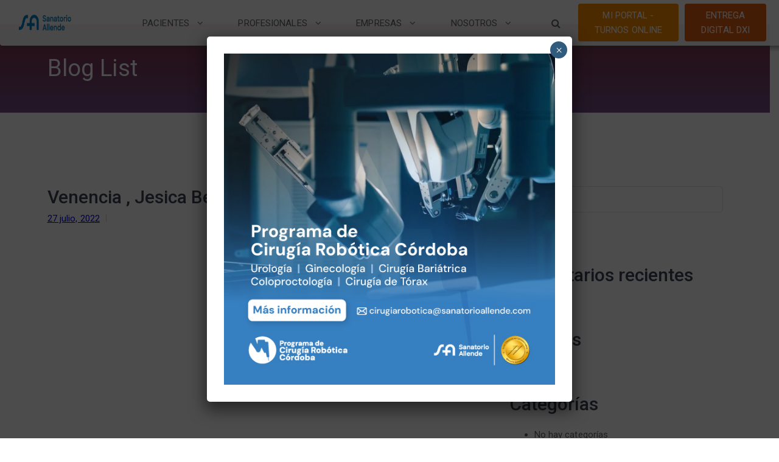

--- FILE ---
content_type: text/html; charset=UTF-8
request_url: https://www.sanatorioallende.com/curriculum/venencia-jesica-belen/
body_size: 13743
content:


<!DOCTYPE html>
<html lang="es-AR">

<head>
	<title>Sanatorio Allende - Especialistas en el Cuidado de tu Vida</title>
    <meta charset="UTF-8">
    <meta http-equiv="X-UA-Compatible" content="IE=edge">
    <meta name="viewport" content="width=device-width, initial-scale=1.0,maximum-scale=1.0, user-scalable=no">
    <link href="https://fonts.googleapis.com/css?family=Roboto:100,200,300,300i,400,500,600,700" rel="stylesheet">
    <link rel="stylesheet" href="https://cdn.jsdelivr.net/npm/sweetalert2@8.14.0/dist/sweetalert2.min.css">
    <link rel="stylesheet" href="https://www.sanatorioallende.com/wp-content/themes/sanatorio/style.css">
    <link rel="stylesheet" href="https://maxcdn.bootstrapcdn.com/bootstrap/4.0.0/css/bootstrap.min.css" integrity="sha384-Gn5384xqQ1aoWXA+058RXPxPg6fy4IWvTNh0E263XmFcJlSAwiGgFAW/dAiS6JXm" crossorigin="anonymous">
    <script src="https://code.jquery.com/jquery-3.2.1.min.js"></script>
    <script src="https://cdnjs.cloudflare.com/ajax/libs/popper.js/1.12.9/umd/popper.min.js" integrity="sha384-ApNbgh9B+Y1QKtv3Rn7W3mgPxhU9K/ScQsAP7hUibX39j7fakFPskvXusvfa0b4Q" crossorigin="anonymous"></script>
    <script src="https://maxcdn.bootstrapcdn.com/bootstrap/4.0.0/js/bootstrap.min.js" integrity="sha384-JZR6Spejh4U02d8jOt6vLEHfe/JQGiRRSQQxSfFWpi1MquVdAyjUar5+76PVCmYl" crossorigin="anonymous"></script>
    <link rel="stylesheet" href="https://maxcdn.bootstrapcdn.com/bootstrap/3.3.7/css/bootstrap.min.css" integrity="sha384-BVYiiSIFeK1dGmJRAkycuHAHRg32OmUcww7on3RYdg4Va+PmSTsz/K68vbdEjh4u" crossorigin="anonymous">
    <link rel="stylesheet" href="https://maxcdn.bootstrapcdn.com/bootstrap/3.3.7/css/bootstrap.min.css">
    <link rel="stylesheet" href="https://maxcdn.bootstrapcdn.com/bootstrap/3.3.7/css/bootstrap-theme.min.css" integrity="sha384-rHyoN1iRsVXV4nD0JutlnGaslCJuC7uwjduW9SVrLvRYooPp2bWYgmgJQIXwl/Sp" crossorigin="anonymous">
    <script src="https://ajax.googleapis.com/ajax/libs/jquery/3.3.1/jquery.min.js"></script>
    <script src="https://maxcdn.bootstrapcdn.com/bootstrap/3.3.7/js/bootstrap.min.js" integrity="sha384-Tc5IQib027qvyjSMfHjOMaLkfuWVxZxUPnCJA7l2mCWNIpG9mGCD8wGNIcPD7Txa" crossorigin="anonymous"></script>
    <link rel="stylesheet" href="https://use.fontawesome.com/releases/v5.5.0/css/all.css" integrity="sha384-B4dIYHKNBt8Bc12p+WXckhzcICo0wtJAoU8YZTY5qE0Id1GSseTk6S+L3BlXeVIU" crossorigin="anonymous">
    <link rel="icon" href="https://www.sanatorioallende.com/wp-content/themes/sanatorio/images/icons/favicon.ico" type="image/x-icon">
    <script src='https://www.google.com/recaptcha/api.js'></script>
    <script src="https://www.sanatorioallende.com/wp-content/themes/sanatorio/js/chosen/chosen.jquery.js"></script>
    <script src="https://cdn.jsdelivr.net/npm/sweetalert2@8.14.0/dist/sweetalert2.min.js"></script>
    <link rel="stylesheet" href="https://cdnjs.cloudflare.com/ajax/libs/font-awesome/4.7.0/css/font-awesome.min.css">
    <link rel="stylesheet" href="https://www.sanatorioallende.com/wp-content/themes/sanatorio/js/chosen/chosen.css">

    <!-- Facebook -->
    <meta name="facebook-domain-verification" content="bvhlawjnta4na7qmwbr0x1lrdyagdz" />


    <!-- Google Tag Manager -->
    <script>(function(w,d,s,l,i){w[l]=w[l]||[];w[l].push({'gtm.start':
    new Date().getTime(),event:'gtm.js'});var f=d.getElementsByTagName(s)[0],
    j=d.createElement(s),dl=l!='dataLayer'?'&l='+l:'';j.async=true;j.src=
    'https://www.googletagmanager.com/gtm.js?id='+i+dl;f.parentNode.insertBefore(j,f);
    })(window,document,'script','dataLayer','GTM-M8KWHX4');</script>
    <!-- End Google Tag Manager -->


<!-- Google tag (gtag.js) Luis-->
<script async src="https://www.googletagmanager.com/gtag/js?id=G-WV616TDZDC"></script>
<script>
  window.dataLayer = window.dataLayer || [];
  function gtag(){dataLayer.push(arguments);}
  gtag('js', new Date());

  gtag('config', 'G-WV616TDZDC');
</script>



    <meta name='robots' content='index, follow, max-video-preview:-1, max-snippet:-1, max-image-preview:large' />

	<!-- This site is optimized with the Yoast SEO plugin v18.0 - https://yoast.com/wordpress/plugins/seo/ -->
	<title>Sanatorio Allende | Venencia , Jesica Belén</title>
	<meta name="description" content="Completá el formulario con tus datos para postularte en las próximas búsquedas. Formá parte de un equipo de profesionales en constante capacitación." />
	<link rel="canonical" href="https://www.sanatorioallende.com/curriculum/venencia-jesica-belen/" />
	<meta property="og:locale" content="es_ES" />
	<meta property="og:type" content="article" />
	<meta property="og:title" content="Sanatorio Allende | Venencia , Jesica Belén" />
	<meta property="og:description" content="Completá el formulario con tus datos para postularte en las próximas búsquedas. Formá parte de un equipo de profesionales en constante capacitación." />
	<meta property="og:url" content="https://www.sanatorioallende.com/curriculum/venencia-jesica-belen/" />
	<meta property="og:site_name" content="Sanatorio Allende" />
	<meta property="article:publisher" content="https://www.facebook.com/SanatorioAllende" />
	<meta name="twitter:card" content="summary_large_image" />
	<script type="application/ld+json" class="yoast-schema-graph">{"@context":"https://schema.org","@graph":[{"@type":"Organization","@id":"https://www.sanatorioallende.com/#organization","name":"Sanatorio Allende","url":"https://www.sanatorioallende.com/","sameAs":["https://www.facebook.com/SanatorioAllende","https://www.instagram.com/sanatorio_allende/"],"logo":{"@type":"ImageObject","@id":"https://www.sanatorioallende.com/#logo","inLanguage":"es-AR","url":"https://www.sanatorioallende.com/wp-content/uploads/2019/11/logo_firma.png","contentUrl":"https://www.sanatorioallende.com/wp-content/uploads/2019/11/logo_firma.png","width":122,"height":76,"caption":"Sanatorio Allende"},"image":{"@id":"https://www.sanatorioallende.com/#logo"}},{"@type":"WebSite","@id":"https://www.sanatorioallende.com/#website","url":"https://www.sanatorioallende.com/","name":"Sanatorio Allende","description":"","publisher":{"@id":"https://www.sanatorioallende.com/#organization"},"potentialAction":[{"@type":"SearchAction","target":{"@type":"EntryPoint","urlTemplate":"https://www.sanatorioallende.com/?s={search_term_string}"},"query-input":"required name=search_term_string"}],"inLanguage":"es-AR"},{"@type":"WebPage","@id":"https://www.sanatorioallende.com/curriculum/venencia-jesica-belen/#webpage","url":"https://www.sanatorioallende.com/curriculum/venencia-jesica-belen/","name":"Sanatorio Allende | Venencia , Jesica Belén","isPartOf":{"@id":"https://www.sanatorioallende.com/#website"},"datePublished":"2022-07-27T23:28:15+00:00","dateModified":"2022-07-27T23:28:15+00:00","description":"Completá el formulario con tus datos para postularte en las próximas búsquedas. Formá parte de un equipo de profesionales en constante capacitación.","breadcrumb":{"@id":"https://www.sanatorioallende.com/curriculum/venencia-jesica-belen/#breadcrumb"},"inLanguage":"es-AR","potentialAction":[{"@type":"ReadAction","target":["https://www.sanatorioallende.com/curriculum/venencia-jesica-belen/"]}]},{"@type":"BreadcrumbList","@id":"https://www.sanatorioallende.com/curriculum/venencia-jesica-belen/#breadcrumb","itemListElement":[{"@type":"ListItem","position":1,"name":"Inicio","item":"https://www.sanatorioallende.com/"},{"@type":"ListItem","position":2,"name":"Venencia , Jesica Belén"}]}]}</script>
	<!-- / Yoast SEO plugin. -->


<link rel='dns-prefetch' href='//fonts.googleapis.com' />
<link rel="alternate" type="application/rss+xml" title="Sanatorio Allende &raquo; Feed" href="https://www.sanatorioallende.com/feed/" />
<link rel="alternate" type="application/rss+xml" title="Sanatorio Allende &raquo; RSS de los comentarios" href="https://www.sanatorioallende.com/comments/feed/" />
<script type="text/javascript">
window._wpemojiSettings = {"baseUrl":"https:\/\/s.w.org\/images\/core\/emoji\/14.0.0\/72x72\/","ext":".png","svgUrl":"https:\/\/s.w.org\/images\/core\/emoji\/14.0.0\/svg\/","svgExt":".svg","source":{"concatemoji":"https:\/\/www.sanatorioallende.com\/wp-includes\/js\/wp-emoji-release.min.js?ver=6.2.8"}};
/*! This file is auto-generated */
!function(e,a,t){var n,r,o,i=a.createElement("canvas"),p=i.getContext&&i.getContext("2d");function s(e,t){p.clearRect(0,0,i.width,i.height),p.fillText(e,0,0);e=i.toDataURL();return p.clearRect(0,0,i.width,i.height),p.fillText(t,0,0),e===i.toDataURL()}function c(e){var t=a.createElement("script");t.src=e,t.defer=t.type="text/javascript",a.getElementsByTagName("head")[0].appendChild(t)}for(o=Array("flag","emoji"),t.supports={everything:!0,everythingExceptFlag:!0},r=0;r<o.length;r++)t.supports[o[r]]=function(e){if(p&&p.fillText)switch(p.textBaseline="top",p.font="600 32px Arial",e){case"flag":return s("\ud83c\udff3\ufe0f\u200d\u26a7\ufe0f","\ud83c\udff3\ufe0f\u200b\u26a7\ufe0f")?!1:!s("\ud83c\uddfa\ud83c\uddf3","\ud83c\uddfa\u200b\ud83c\uddf3")&&!s("\ud83c\udff4\udb40\udc67\udb40\udc62\udb40\udc65\udb40\udc6e\udb40\udc67\udb40\udc7f","\ud83c\udff4\u200b\udb40\udc67\u200b\udb40\udc62\u200b\udb40\udc65\u200b\udb40\udc6e\u200b\udb40\udc67\u200b\udb40\udc7f");case"emoji":return!s("\ud83e\udef1\ud83c\udffb\u200d\ud83e\udef2\ud83c\udfff","\ud83e\udef1\ud83c\udffb\u200b\ud83e\udef2\ud83c\udfff")}return!1}(o[r]),t.supports.everything=t.supports.everything&&t.supports[o[r]],"flag"!==o[r]&&(t.supports.everythingExceptFlag=t.supports.everythingExceptFlag&&t.supports[o[r]]);t.supports.everythingExceptFlag=t.supports.everythingExceptFlag&&!t.supports.flag,t.DOMReady=!1,t.readyCallback=function(){t.DOMReady=!0},t.supports.everything||(n=function(){t.readyCallback()},a.addEventListener?(a.addEventListener("DOMContentLoaded",n,!1),e.addEventListener("load",n,!1)):(e.attachEvent("onload",n),a.attachEvent("onreadystatechange",function(){"complete"===a.readyState&&t.readyCallback()})),(e=t.source||{}).concatemoji?c(e.concatemoji):e.wpemoji&&e.twemoji&&(c(e.twemoji),c(e.wpemoji)))}(window,document,window._wpemojiSettings);
</script>
<style type="text/css">
img.wp-smiley,
img.emoji {
	display: inline !important;
	border: none !important;
	box-shadow: none !important;
	height: 1em !important;
	width: 1em !important;
	margin: 0 0.07em !important;
	vertical-align: -0.1em !important;
	background: none !important;
	padding: 0 !important;
}
</style>
	<link rel='stylesheet' id='wp-block-library-css' href='https://www.sanatorioallende.com/wp-includes/css/dist/block-library/style.min.css?ver=6.2.8' type='text/css' media='all' />
<link rel='stylesheet' id='classic-theme-styles-css' href='https://www.sanatorioallende.com/wp-includes/css/classic-themes.min.css?ver=6.2.8' type='text/css' media='all' />
<style id='global-styles-inline-css' type='text/css'>
body{--wp--preset--color--black: #000000;--wp--preset--color--cyan-bluish-gray: #abb8c3;--wp--preset--color--white: #ffffff;--wp--preset--color--pale-pink: #f78da7;--wp--preset--color--vivid-red: #cf2e2e;--wp--preset--color--luminous-vivid-orange: #ff6900;--wp--preset--color--luminous-vivid-amber: #fcb900;--wp--preset--color--light-green-cyan: #7bdcb5;--wp--preset--color--vivid-green-cyan: #00d084;--wp--preset--color--pale-cyan-blue: #8ed1fc;--wp--preset--color--vivid-cyan-blue: #0693e3;--wp--preset--color--vivid-purple: #9b51e0;--wp--preset--gradient--vivid-cyan-blue-to-vivid-purple: linear-gradient(135deg,rgba(6,147,227,1) 0%,rgb(155,81,224) 100%);--wp--preset--gradient--light-green-cyan-to-vivid-green-cyan: linear-gradient(135deg,rgb(122,220,180) 0%,rgb(0,208,130) 100%);--wp--preset--gradient--luminous-vivid-amber-to-luminous-vivid-orange: linear-gradient(135deg,rgba(252,185,0,1) 0%,rgba(255,105,0,1) 100%);--wp--preset--gradient--luminous-vivid-orange-to-vivid-red: linear-gradient(135deg,rgba(255,105,0,1) 0%,rgb(207,46,46) 100%);--wp--preset--gradient--very-light-gray-to-cyan-bluish-gray: linear-gradient(135deg,rgb(238,238,238) 0%,rgb(169,184,195) 100%);--wp--preset--gradient--cool-to-warm-spectrum: linear-gradient(135deg,rgb(74,234,220) 0%,rgb(151,120,209) 20%,rgb(207,42,186) 40%,rgb(238,44,130) 60%,rgb(251,105,98) 80%,rgb(254,248,76) 100%);--wp--preset--gradient--blush-light-purple: linear-gradient(135deg,rgb(255,206,236) 0%,rgb(152,150,240) 100%);--wp--preset--gradient--blush-bordeaux: linear-gradient(135deg,rgb(254,205,165) 0%,rgb(254,45,45) 50%,rgb(107,0,62) 100%);--wp--preset--gradient--luminous-dusk: linear-gradient(135deg,rgb(255,203,112) 0%,rgb(199,81,192) 50%,rgb(65,88,208) 100%);--wp--preset--gradient--pale-ocean: linear-gradient(135deg,rgb(255,245,203) 0%,rgb(182,227,212) 50%,rgb(51,167,181) 100%);--wp--preset--gradient--electric-grass: linear-gradient(135deg,rgb(202,248,128) 0%,rgb(113,206,126) 100%);--wp--preset--gradient--midnight: linear-gradient(135deg,rgb(2,3,129) 0%,rgb(40,116,252) 100%);--wp--preset--duotone--dark-grayscale: url('#wp-duotone-dark-grayscale');--wp--preset--duotone--grayscale: url('#wp-duotone-grayscale');--wp--preset--duotone--purple-yellow: url('#wp-duotone-purple-yellow');--wp--preset--duotone--blue-red: url('#wp-duotone-blue-red');--wp--preset--duotone--midnight: url('#wp-duotone-midnight');--wp--preset--duotone--magenta-yellow: url('#wp-duotone-magenta-yellow');--wp--preset--duotone--purple-green: url('#wp-duotone-purple-green');--wp--preset--duotone--blue-orange: url('#wp-duotone-blue-orange');--wp--preset--font-size--small: 13px;--wp--preset--font-size--medium: 20px;--wp--preset--font-size--large: 36px;--wp--preset--font-size--x-large: 42px;--wp--preset--spacing--20: 0.44rem;--wp--preset--spacing--30: 0.67rem;--wp--preset--spacing--40: 1rem;--wp--preset--spacing--50: 1.5rem;--wp--preset--spacing--60: 2.25rem;--wp--preset--spacing--70: 3.38rem;--wp--preset--spacing--80: 5.06rem;--wp--preset--shadow--natural: 6px 6px 9px rgba(0, 0, 0, 0.2);--wp--preset--shadow--deep: 12px 12px 50px rgba(0, 0, 0, 0.4);--wp--preset--shadow--sharp: 6px 6px 0px rgba(0, 0, 0, 0.2);--wp--preset--shadow--outlined: 6px 6px 0px -3px rgba(255, 255, 255, 1), 6px 6px rgba(0, 0, 0, 1);--wp--preset--shadow--crisp: 6px 6px 0px rgba(0, 0, 0, 1);}:where(.is-layout-flex){gap: 0.5em;}body .is-layout-flow > .alignleft{float: left;margin-inline-start: 0;margin-inline-end: 2em;}body .is-layout-flow > .alignright{float: right;margin-inline-start: 2em;margin-inline-end: 0;}body .is-layout-flow > .aligncenter{margin-left: auto !important;margin-right: auto !important;}body .is-layout-constrained > .alignleft{float: left;margin-inline-start: 0;margin-inline-end: 2em;}body .is-layout-constrained > .alignright{float: right;margin-inline-start: 2em;margin-inline-end: 0;}body .is-layout-constrained > .aligncenter{margin-left: auto !important;margin-right: auto !important;}body .is-layout-constrained > :where(:not(.alignleft):not(.alignright):not(.alignfull)){max-width: var(--wp--style--global--content-size);margin-left: auto !important;margin-right: auto !important;}body .is-layout-constrained > .alignwide{max-width: var(--wp--style--global--wide-size);}body .is-layout-flex{display: flex;}body .is-layout-flex{flex-wrap: wrap;align-items: center;}body .is-layout-flex > *{margin: 0;}:where(.wp-block-columns.is-layout-flex){gap: 2em;}.has-black-color{color: var(--wp--preset--color--black) !important;}.has-cyan-bluish-gray-color{color: var(--wp--preset--color--cyan-bluish-gray) !important;}.has-white-color{color: var(--wp--preset--color--white) !important;}.has-pale-pink-color{color: var(--wp--preset--color--pale-pink) !important;}.has-vivid-red-color{color: var(--wp--preset--color--vivid-red) !important;}.has-luminous-vivid-orange-color{color: var(--wp--preset--color--luminous-vivid-orange) !important;}.has-luminous-vivid-amber-color{color: var(--wp--preset--color--luminous-vivid-amber) !important;}.has-light-green-cyan-color{color: var(--wp--preset--color--light-green-cyan) !important;}.has-vivid-green-cyan-color{color: var(--wp--preset--color--vivid-green-cyan) !important;}.has-pale-cyan-blue-color{color: var(--wp--preset--color--pale-cyan-blue) !important;}.has-vivid-cyan-blue-color{color: var(--wp--preset--color--vivid-cyan-blue) !important;}.has-vivid-purple-color{color: var(--wp--preset--color--vivid-purple) !important;}.has-black-background-color{background-color: var(--wp--preset--color--black) !important;}.has-cyan-bluish-gray-background-color{background-color: var(--wp--preset--color--cyan-bluish-gray) !important;}.has-white-background-color{background-color: var(--wp--preset--color--white) !important;}.has-pale-pink-background-color{background-color: var(--wp--preset--color--pale-pink) !important;}.has-vivid-red-background-color{background-color: var(--wp--preset--color--vivid-red) !important;}.has-luminous-vivid-orange-background-color{background-color: var(--wp--preset--color--luminous-vivid-orange) !important;}.has-luminous-vivid-amber-background-color{background-color: var(--wp--preset--color--luminous-vivid-amber) !important;}.has-light-green-cyan-background-color{background-color: var(--wp--preset--color--light-green-cyan) !important;}.has-vivid-green-cyan-background-color{background-color: var(--wp--preset--color--vivid-green-cyan) !important;}.has-pale-cyan-blue-background-color{background-color: var(--wp--preset--color--pale-cyan-blue) !important;}.has-vivid-cyan-blue-background-color{background-color: var(--wp--preset--color--vivid-cyan-blue) !important;}.has-vivid-purple-background-color{background-color: var(--wp--preset--color--vivid-purple) !important;}.has-black-border-color{border-color: var(--wp--preset--color--black) !important;}.has-cyan-bluish-gray-border-color{border-color: var(--wp--preset--color--cyan-bluish-gray) !important;}.has-white-border-color{border-color: var(--wp--preset--color--white) !important;}.has-pale-pink-border-color{border-color: var(--wp--preset--color--pale-pink) !important;}.has-vivid-red-border-color{border-color: var(--wp--preset--color--vivid-red) !important;}.has-luminous-vivid-orange-border-color{border-color: var(--wp--preset--color--luminous-vivid-orange) !important;}.has-luminous-vivid-amber-border-color{border-color: var(--wp--preset--color--luminous-vivid-amber) !important;}.has-light-green-cyan-border-color{border-color: var(--wp--preset--color--light-green-cyan) !important;}.has-vivid-green-cyan-border-color{border-color: var(--wp--preset--color--vivid-green-cyan) !important;}.has-pale-cyan-blue-border-color{border-color: var(--wp--preset--color--pale-cyan-blue) !important;}.has-vivid-cyan-blue-border-color{border-color: var(--wp--preset--color--vivid-cyan-blue) !important;}.has-vivid-purple-border-color{border-color: var(--wp--preset--color--vivid-purple) !important;}.has-vivid-cyan-blue-to-vivid-purple-gradient-background{background: var(--wp--preset--gradient--vivid-cyan-blue-to-vivid-purple) !important;}.has-light-green-cyan-to-vivid-green-cyan-gradient-background{background: var(--wp--preset--gradient--light-green-cyan-to-vivid-green-cyan) !important;}.has-luminous-vivid-amber-to-luminous-vivid-orange-gradient-background{background: var(--wp--preset--gradient--luminous-vivid-amber-to-luminous-vivid-orange) !important;}.has-luminous-vivid-orange-to-vivid-red-gradient-background{background: var(--wp--preset--gradient--luminous-vivid-orange-to-vivid-red) !important;}.has-very-light-gray-to-cyan-bluish-gray-gradient-background{background: var(--wp--preset--gradient--very-light-gray-to-cyan-bluish-gray) !important;}.has-cool-to-warm-spectrum-gradient-background{background: var(--wp--preset--gradient--cool-to-warm-spectrum) !important;}.has-blush-light-purple-gradient-background{background: var(--wp--preset--gradient--blush-light-purple) !important;}.has-blush-bordeaux-gradient-background{background: var(--wp--preset--gradient--blush-bordeaux) !important;}.has-luminous-dusk-gradient-background{background: var(--wp--preset--gradient--luminous-dusk) !important;}.has-pale-ocean-gradient-background{background: var(--wp--preset--gradient--pale-ocean) !important;}.has-electric-grass-gradient-background{background: var(--wp--preset--gradient--electric-grass) !important;}.has-midnight-gradient-background{background: var(--wp--preset--gradient--midnight) !important;}.has-small-font-size{font-size: var(--wp--preset--font-size--small) !important;}.has-medium-font-size{font-size: var(--wp--preset--font-size--medium) !important;}.has-large-font-size{font-size: var(--wp--preset--font-size--large) !important;}.has-x-large-font-size{font-size: var(--wp--preset--font-size--x-large) !important;}
.wp-block-navigation a:where(:not(.wp-element-button)){color: inherit;}
:where(.wp-block-columns.is-layout-flex){gap: 2em;}
.wp-block-pullquote{font-size: 1.5em;line-height: 1.6;}
</style>
<link rel='stylesheet' id='styles-css' href='https://www.sanatorioallende.com/wp-content/plugins/listado-documentos/styles.css?ver=6.2.8' type='text/css' media='all' />
<link rel='stylesheet' id='rs-plugin-settings-css' href='https://www.sanatorioallende.com/wp-content/plugins/revslider/public/assets/css/settings.css?ver=5.4.8' type='text/css' media='all' />
<style id='rs-plugin-settings-inline-css' type='text/css'>
#rs-demo-id {}
</style>
<link rel='stylesheet' id='styles_forms-css' href='https://www.sanatorioallende.com/wp-content/plugins/sanatorio-forms/styles.css?ver=6.2.8' type='text/css' media='all' />
<link rel='stylesheet' id='bg-shce-genericons-css' href='https://www.sanatorioallende.com/wp-content/plugins/show-hidecollapse-expand/assets/css/genericons/genericons.css?ver=6.2.8' type='text/css' media='all' />
<link rel='stylesheet' id='bg-show-hide-css' href='https://www.sanatorioallende.com/wp-content/plugins/show-hidecollapse-expand/assets/css/bg-show-hide.css?ver=6.2.8' type='text/css' media='all' />
<link rel='stylesheet' id='orbisius_ct_sanatorio_allende_parent_style-css' href='https://www.sanatorioallende.com/wp-content/themes/movify/style.css?ver=1.3' type='text/css' media='all' />
<link rel='stylesheet' id='orbisius_ct_sanatorio_allende_parent_style_child_style-css' href='https://www.sanatorioallende.com/wp-content/themes/sanatorio/style.css?ver=1.0' type='text/css' media='all' />
<link rel='stylesheet' id='bootstrap-css' href='https://www.sanatorioallende.com/wp-content/themes/movify/assets/css/bootstrap.min.css?ver=1.0' type='text/css' media='all' />
<link rel='stylesheet' id='magnific-popup-css' href='https://www.sanatorioallende.com/wp-content/themes/movify/assets/css/magnific-popup.css?ver=1.0' type='text/css' media='all' />
<link rel='stylesheet' id='mmenu-css' href='https://www.sanatorioallende.com/wp-content/themes/movify/assets/css/jquery.mmenu.css?ver=1.0' type='text/css' media='all' />
<link rel='stylesheet' id='font-awesome-css' href='https://www.sanatorioallende.com/wp-content/themes/movify/assets/css/font-awesome.min.css?ver=1.0' type='text/css' media='all' />
<link rel='stylesheet' id='simple-line-icons-css' href='https://www.sanatorioallende.com/wp-content/themes/movify/assets/css/simple-line-icons.css?ver=1.0' type='text/css' media='all' />
<link rel='stylesheet' id='themify-icons-css' href='https://www.sanatorioallende.com/wp-content/themes/movify/assets/css/themify-icons.css?ver=1.0' type='text/css' media='all' />
<link rel='stylesheet' id='owl-carousel-css' href='https://www.sanatorioallende.com/wp-content/themes/movify/assets/css/owl.carousel.min.css?ver=1.0' type='text/css' media='all' />
<link rel='stylesheet' id='movify_colors-css' href='https://www.sanatorioallende.com/wp-content/themes/movify/assets/css/colors.css?ver=1.0' type='text/css' media='all' />
<link rel='stylesheet' id='movify_stylem-css' href='https://www.sanatorioallende.com/wp-content/themes/movify/assets/css/style.css?ver=1.0' type='text/css' media='all' />
<link rel='stylesheet' id='movify_responsive-css' href='https://www.sanatorioallende.com/wp-content/themes/movify/assets/css/responsive.css?ver=1.0' type='text/css' media='all' />
<link rel='stylesheet' id='movify_font-css' href='https://fonts.googleapis.com/css?family=Quicksand:300,400,500,700&#038;subset=latin,latin-ext' type='text/css' media='all' />
<link rel='stylesheet' id='movify_style-css' href='https://www.sanatorioallende.com/wp-content/themes/sanatorio/style.css?ver=6.2.8' type='text/css' media='all' />
<link rel='stylesheet' id='popup-maker-site-css' href='https://www.sanatorioallende.com/wp-content/plugins/popup-maker/assets/css/pum-site.min.css?ver=1.18.2' type='text/css' media='all' />
<style id='popup-maker-site-inline-css' type='text/css'>
/* Popup Google Fonts */
@import url('//fonts.googleapis.com/css?family=Montserrat:100');

/* Popup Theme 138591: Enterprise Blue */
.pum-theme-138591, .pum-theme-enterprise-blue { background-color: rgba( 0, 0, 0, 0.70 ) } 
.pum-theme-138591 .pum-container, .pum-theme-enterprise-blue .pum-container { padding: 28px; border-radius: 5px; border: 1px none #000000; box-shadow: 0px 10px 25px 4px rgba( 2, 2, 2, 0.50 ); background-color: rgba( 255, 255, 255, 1.00 ) } 
.pum-theme-138591 .pum-title, .pum-theme-enterprise-blue .pum-title { color: #315b7c; text-align: left; text-shadow: 0px 0px 0px rgba( 2, 2, 2, 0.23 ); font-family: inherit; font-weight: 100; font-size: 34px; line-height: 36px } 
.pum-theme-138591 .pum-content, .pum-theme-enterprise-blue .pum-content { color: #2d2d2d; font-family: inherit; font-weight: 100 } 
.pum-theme-138591 .pum-content + .pum-close, .pum-theme-enterprise-blue .pum-content + .pum-close { position: absolute; height: 28px; width: 28px; left: auto; right: 8px; bottom: auto; top: 8px; padding: 4px; color: #ffffff; font-family: Times New Roman; font-weight: 100; font-size: 20px; line-height: 20px; border: 1px none #ffffff; border-radius: 42px; box-shadow: 0px 0px 0px 0px rgba( 2, 2, 2, 0.23 ); text-shadow: 0px 0px 0px rgba( 0, 0, 0, 0.23 ); background-color: rgba( 49, 91, 124, 1.00 ) } 

/* Popup Theme 138589: Default Theme */
.pum-theme-138589, .pum-theme-default-theme { background-color: rgba( 255, 255, 255, 1.00 ) } 
.pum-theme-138589 .pum-container, .pum-theme-default-theme .pum-container { padding: 18px; border-radius: 0px; border: 1px none #000000; box-shadow: 1px 1px 3px 0px rgba( 2, 2, 2, 0.23 ); background-color: rgba( 249, 249, 249, 1.00 ) } 
.pum-theme-138589 .pum-title, .pum-theme-default-theme .pum-title { color: #000000; text-align: left; text-shadow: 0px 0px 0px rgba( 2, 2, 2, 0.23 ); font-family: inherit; font-weight: 400; font-size: 32px; font-style: normal; line-height: 36px } 
.pum-theme-138589 .pum-content, .pum-theme-default-theme .pum-content { color: #8c8c8c; font-family: inherit; font-weight: 400; font-style: inherit } 
.pum-theme-138589 .pum-content + .pum-close, .pum-theme-default-theme .pum-content + .pum-close { position: absolute; height: auto; width: auto; left: auto; right: 0px; bottom: auto; top: 0px; padding: 8px; color: #ffffff; font-family: inherit; font-weight: 400; font-size: 12px; font-style: inherit; line-height: 36px; border: 1px none #ffffff; border-radius: 0px; box-shadow: 1px 1px 3px 0px rgba( 2, 2, 2, 0.23 ); text-shadow: 0px 0px 0px rgba( 0, 0, 0, 0.23 ); background-color: rgba( 0, 183, 205, 1.00 ) } 

/* Popup Theme 138590: Light Box */
.pum-theme-138590, .pum-theme-lightbox { background-color: rgba( 0, 0, 0, 0.60 ) } 
.pum-theme-138590 .pum-container, .pum-theme-lightbox .pum-container { padding: 18px; border-radius: 3px; border: 8px solid #000000; box-shadow: 0px 0px 30px 0px rgba( 2, 2, 2, 1.00 ); background-color: rgba( 255, 255, 255, 1.00 ) } 
.pum-theme-138590 .pum-title, .pum-theme-lightbox .pum-title { color: #000000; text-align: left; text-shadow: 0px 0px 0px rgba( 2, 2, 2, 0.23 ); font-family: inherit; font-weight: 100; font-size: 32px; line-height: 36px } 
.pum-theme-138590 .pum-content, .pum-theme-lightbox .pum-content { color: #000000; font-family: inherit; font-weight: 100 } 
.pum-theme-138590 .pum-content + .pum-close, .pum-theme-lightbox .pum-content + .pum-close { position: absolute; height: 26px; width: 26px; left: auto; right: -13px; bottom: auto; top: -13px; padding: 0px; color: #ffffff; font-family: Arial; font-weight: 100; font-size: 24px; line-height: 24px; border: 2px solid #ffffff; border-radius: 26px; box-shadow: 0px 0px 15px 1px rgba( 2, 2, 2, 0.75 ); text-shadow: 0px 0px 0px rgba( 0, 0, 0, 0.23 ); background-color: rgba( 0, 0, 0, 1.00 ) } 

/* Popup Theme 138592: Hello Box */
.pum-theme-138592, .pum-theme-hello-box { background-color: rgba( 0, 0, 0, 0.75 ) } 
.pum-theme-138592 .pum-container, .pum-theme-hello-box .pum-container { padding: 30px; border-radius: 80px; border: 14px solid #81d742; box-shadow: 0px 0px 0px 0px rgba( 2, 2, 2, 0.00 ); background-color: rgba( 255, 255, 255, 1.00 ) } 
.pum-theme-138592 .pum-title, .pum-theme-hello-box .pum-title { color: #2d2d2d; text-align: left; text-shadow: 0px 0px 0px rgba( 2, 2, 2, 0.23 ); font-family: Montserrat; font-weight: 100; font-size: 32px; line-height: 36px } 
.pum-theme-138592 .pum-content, .pum-theme-hello-box .pum-content { color: #2d2d2d; font-family: inherit; font-weight: 100 } 
.pum-theme-138592 .pum-content + .pum-close, .pum-theme-hello-box .pum-content + .pum-close { position: absolute; height: auto; width: auto; left: auto; right: -30px; bottom: auto; top: -30px; padding: 0px; color: #2d2d2d; font-family: Times New Roman; font-weight: 100; font-size: 32px; line-height: 28px; border: 1px none #ffffff; border-radius: 28px; box-shadow: 0px 0px 0px 0px rgba( 2, 2, 2, 0.23 ); text-shadow: 0px 0px 0px rgba( 0, 0, 0, 0.23 ); background-color: rgba( 255, 255, 255, 1.00 ) } 

/* Popup Theme 138593: Cutting Edge */
.pum-theme-138593, .pum-theme-cutting-edge { background-color: rgba( 0, 0, 0, 0.50 ) } 
.pum-theme-138593 .pum-container, .pum-theme-cutting-edge .pum-container { padding: 18px; border-radius: 0px; border: 1px none #000000; box-shadow: 0px 10px 25px 0px rgba( 2, 2, 2, 0.50 ); background-color: rgba( 30, 115, 190, 1.00 ) } 
.pum-theme-138593 .pum-title, .pum-theme-cutting-edge .pum-title { color: #ffffff; text-align: left; text-shadow: 0px 0px 0px rgba( 2, 2, 2, 0.23 ); font-family: Sans-Serif; font-weight: 100; font-size: 26px; line-height: 28px } 
.pum-theme-138593 .pum-content, .pum-theme-cutting-edge .pum-content { color: #ffffff; font-family: inherit; font-weight: 100 } 
.pum-theme-138593 .pum-content + .pum-close, .pum-theme-cutting-edge .pum-content + .pum-close { position: absolute; height: 24px; width: 24px; left: auto; right: 0px; bottom: auto; top: 0px; padding: 0px; color: #1e73be; font-family: Times New Roman; font-weight: 100; font-size: 32px; line-height: 24px; border: 1px none #ffffff; border-radius: 0px; box-shadow: -1px 1px 1px 0px rgba( 2, 2, 2, 0.10 ); text-shadow: -1px 1px 1px rgba( 0, 0, 0, 0.10 ); background-color: rgba( 238, 238, 34, 1.00 ) } 

/* Popup Theme 138594: Framed Border */
.pum-theme-138594, .pum-theme-framed-border { background-color: rgba( 255, 255, 255, 0.50 ) } 
.pum-theme-138594 .pum-container, .pum-theme-framed-border .pum-container { padding: 18px; border-radius: 0px; border: 20px outset #dd3333; box-shadow: 1px 1px 3px 0px rgba( 2, 2, 2, 0.97 ) inset; background-color: rgba( 255, 251, 239, 1.00 ) } 
.pum-theme-138594 .pum-title, .pum-theme-framed-border .pum-title { color: #000000; text-align: left; text-shadow: 0px 0px 0px rgba( 2, 2, 2, 0.23 ); font-family: inherit; font-weight: 100; font-size: 32px; line-height: 36px } 
.pum-theme-138594 .pum-content, .pum-theme-framed-border .pum-content { color: #2d2d2d; font-family: inherit; font-weight: 100 } 
.pum-theme-138594 .pum-content + .pum-close, .pum-theme-framed-border .pum-content + .pum-close { position: absolute; height: 20px; width: 20px; left: auto; right: -20px; bottom: auto; top: -20px; padding: 0px; color: #ffffff; font-family: Tahoma; font-weight: 700; font-size: 16px; line-height: 18px; border: 1px none #ffffff; border-radius: 0px; box-shadow: 0px 0px 0px 0px rgba( 2, 2, 2, 0.23 ); text-shadow: 0px 0px 0px rgba( 0, 0, 0, 0.23 ); background-color: rgba( 0, 0, 0, 0.55 ) } 

/* Popup Theme 138595: Floating Bar - Soft Blue */
.pum-theme-138595, .pum-theme-floating-bar { background-color: rgba( 255, 255, 255, 0.00 ) } 
.pum-theme-138595 .pum-container, .pum-theme-floating-bar .pum-container { padding: 8px; border-radius: 0px; border: 1px none #000000; box-shadow: 1px 1px 3px 0px rgba( 2, 2, 2, 0.23 ); background-color: rgba( 238, 246, 252, 1.00 ) } 
.pum-theme-138595 .pum-title, .pum-theme-floating-bar .pum-title { color: #505050; text-align: left; text-shadow: 0px 0px 0px rgba( 2, 2, 2, 0.23 ); font-family: inherit; font-weight: 400; font-size: 32px; line-height: 36px } 
.pum-theme-138595 .pum-content, .pum-theme-floating-bar .pum-content { color: #505050; font-family: inherit; font-weight: 400 } 
.pum-theme-138595 .pum-content + .pum-close, .pum-theme-floating-bar .pum-content + .pum-close { position: absolute; height: 18px; width: 18px; left: auto; right: 5px; bottom: auto; top: 50%; padding: 0px; color: #505050; font-family: Sans-Serif; font-weight: 700; font-size: 15px; line-height: 18px; border: 1px solid #505050; border-radius: 15px; box-shadow: 0px 0px 0px 0px rgba( 2, 2, 2, 0.00 ); text-shadow: 0px 0px 0px rgba( 0, 0, 0, 0.00 ); background-color: rgba( 255, 255, 255, 0.00 ); transform: translate(0, -50%) } 

/* Popup Theme 138596: Content Only - For use with page builders or block editor */
.pum-theme-138596, .pum-theme-content-only { background-color: rgba( 0, 0, 0, 0.70 ) } 
.pum-theme-138596 .pum-container, .pum-theme-content-only .pum-container { padding: 0px; border-radius: 0px; border: 1px none #000000; box-shadow: 0px 0px 0px 0px rgba( 2, 2, 2, 0.00 ) } 
.pum-theme-138596 .pum-title, .pum-theme-content-only .pum-title { color: #000000; text-align: left; text-shadow: 0px 0px 0px rgba( 2, 2, 2, 0.23 ); font-family: inherit; font-weight: 400; font-size: 32px; line-height: 36px } 
.pum-theme-138596 .pum-content, .pum-theme-content-only .pum-content { color: #8c8c8c; font-family: inherit; font-weight: 400 } 
.pum-theme-138596 .pum-content + .pum-close, .pum-theme-content-only .pum-content + .pum-close { position: absolute; height: 18px; width: 18px; left: auto; right: 7px; bottom: auto; top: 7px; padding: 0px; color: #000000; font-family: inherit; font-weight: 700; font-size: 20px; line-height: 20px; border: 1px none #ffffff; border-radius: 15px; box-shadow: 0px 0px 0px 0px rgba( 2, 2, 2, 0.00 ); text-shadow: 0px 0px 0px rgba( 0, 0, 0, 0.00 ); background-color: rgba( 255, 255, 255, 0.00 ) } 

#pum-146538 {z-index: 1999999999}
#pum-146478 {z-index: 1999999999}
#pum-146214 {z-index: 1999999999}
#pum-145502 {z-index: 1999999999}
#pum-145711 {z-index: 1999999999}

</style>
<script type='text/javascript' src='https://www.sanatorioallende.com/wp-includes/js/jquery/jquery.min.js?ver=3.6.4' id='jquery-core-js'></script>
<script type='text/javascript' id='jquery-core-js-after'>
$ = jQuery;
</script>
<script type='text/javascript' src='https://www.sanatorioallende.com/wp-includes/js/jquery/jquery-migrate.min.js?ver=3.4.0' id='jquery-migrate-js'></script>
<script type='text/javascript' src='https://www.sanatorioallende.com/wp-content/plugins/revslider/public/assets/js/jquery.themepunch.tools.min.js?ver=5.4.8' id='tp-tools-js'></script>
<script type='text/javascript' src='https://www.sanatorioallende.com/wp-content/plugins/revslider/public/assets/js/jquery.themepunch.revolution.min.js?ver=5.4.8' id='revmin-js'></script>
<link rel="EditURI" type="application/rsd+xml" title="RSD" href="https://www.sanatorioallende.com/xmlrpc.php?rsd" />
<link rel="wlwmanifest" type="application/wlwmanifest+xml" href="https://www.sanatorioallende.com/wp-includes/wlwmanifest.xml" />
<meta name="generator" content="WordPress 6.2.8" />
<link rel='shortlink' href='https://www.sanatorioallende.com/?p=109638' />
<link rel="alternate" type="application/json+oembed" href="https://www.sanatorioallende.com/wp-json/oembed/1.0/embed?url=https%3A%2F%2Fwww.sanatorioallende.com%2Fcurriculum%2Fvenencia-jesica-belen%2F" />
<style type="text/css">.recentcomments a{display:inline !important;padding:0 !important;margin:0 !important;}</style><meta name="generator" content="Powered by Slider Revolution 5.4.8 - responsive, Mobile-Friendly Slider Plugin for WordPress with comfortable drag and drop interface." />
<script type="text/javascript">function setREVStartSize(e){									
						try{ e.c=jQuery(e.c);var i=jQuery(window).width(),t=9999,r=0,n=0,l=0,f=0,s=0,h=0;
							if(e.responsiveLevels&&(jQuery.each(e.responsiveLevels,function(e,f){f>i&&(t=r=f,l=e),i>f&&f>r&&(r=f,n=e)}),t>r&&(l=n)),f=e.gridheight[l]||e.gridheight[0]||e.gridheight,s=e.gridwidth[l]||e.gridwidth[0]||e.gridwidth,h=i/s,h=h>1?1:h,f=Math.round(h*f),"fullscreen"==e.sliderLayout){var u=(e.c.width(),jQuery(window).height());if(void 0!=e.fullScreenOffsetContainer){var c=e.fullScreenOffsetContainer.split(",");if (c) jQuery.each(c,function(e,i){u=jQuery(i).length>0?u-jQuery(i).outerHeight(!0):u}),e.fullScreenOffset.split("%").length>1&&void 0!=e.fullScreenOffset&&e.fullScreenOffset.length>0?u-=jQuery(window).height()*parseInt(e.fullScreenOffset,0)/100:void 0!=e.fullScreenOffset&&e.fullScreenOffset.length>0&&(u-=parseInt(e.fullScreenOffset,0))}f=u}else void 0!=e.minHeight&&f<e.minHeight&&(f=e.minHeight);e.c.closest(".rev_slider_wrapper").css({height:f})					
						}catch(d){console.log("Failure at Presize of Slider:"+d)}						
					};</script>

</head>

<body class="curriculum-template-default single single-curriculum postid-109638">

    


    <nav id="main-mobile-nav"></nav>
    <div class="wrapper">

        <header class="header">


            <nav class="navbar navbar-expand-lg fixed-top" id="menu-secundario">
                <div class="container-fluid contenedor-menu">
                    <div class="navbar-logo">
                        <!-- SE MUESTRA LOGO DE ACUERDO A SI SE ENCUENTRA EN HOME O EN OTRA PAGINA  -->
                        <a class="navbar-brand" href="https://www.sanatorioallende.com/" title="Sanatorio Allende">
                                                            <img src="https://www.sanatorioallende.com/wp-content/themes/sanatorio/images/logos/logo-sanatorio-azul.png" class="logo logo-blue" alt="Sanatorio Allende">
                                                    </a>
                    </div>


                    <div class="navbar-collapse" id="main-nav">
                        <!-- SE CAMBIAN CLASES DE MENU DE ACUERDO A SI SE ENCUENTRA EN HOME O EN OTRA PAGINA  -->
                        <ul id="main-menu" class="navbar-nav main-nav"><li class="nav-item dropdown menu-item menu-item-type-post_type menu-item-object-page menu-item-has-children"><a class="nav-link dropdown-toggle" data-toggle="dropdown" aria-haspopup="true" aria-expanded="false" href="https://www.sanatorioallende.com/pacientes/"  >PACIENTES</a>
<ul class="dropdown-menu">
	<li class=" nav-item menu-item menu-item-type-post_type menu-item-object-page"><a class="nav-link" href="https://www.sanatorioallende.com/turnos-sanatorio-allende"  >Turnos Sanatorio Allende</a></li>
	<li class=" nav-item menu-item menu-item-type-post_type menu-item-object-page"><a class="nav-link" href="https://www.sanatorioallende.com/especialidades/"  >Especialidades Médicas</a></li>
	<li class=" nav-item menu-item menu-item-type-post_type menu-item-object-page"><a class="nav-link" href="https://www.sanatorioallende.com/atencion-al-paciente"  >Atención al Paciente</a></li>
	<li class=" nav-item menu-item menu-item-type-post_type menu-item-object-page"><a class="nav-link" href="https://www.sanatorioallende.com/derechos-y-deberes-del-paciente"  >Derechos y deberes del paciente</a></li>
	<li class=" nav-item menu-item menu-item-type-post_type menu-item-object-page"><a class="nav-link" href="https://www.sanatorioallende.com/coberturas-medicas/"  >COBERTURAS MÉDICAS</a></li>
	<li class=" nav-item menu-item menu-item-type-post_type menu-item-object-page"><a class="nav-link" href="https://www.sanatorioallende.com/informacion-para-internacion/"  >Información para Internación</a></li>
	<li class=" nav-item menu-item menu-item-type-post_type menu-item-object-page"><a class="nav-link" href="https://www.sanatorioallende.com/pacientes-del-interior-internacionales/"  >Pacientes del Interior e Internacionales</a></li>
	<li class=" nav-item menu-item menu-item-type-post_type menu-item-object-page"><a class="nav-link" href="https://www.sanatorioallende.com/chequeo-medico-preventivo"  >Chequeo Médico Preventivo</a></li>
	<li class=" nav-item menu-item menu-item-type-custom menu-item-object-custom"><a class="nav-link" href="https://www.sanatorioallende.com/especialidades/emergencias/general/"  >Servicio de Emergencias</a></li>
	<li class=" nav-item menu-item menu-item-type-post_type menu-item-object-page"><a class="nav-link" href="https://www.sanatorioallende.com/consejos-de-salud/"  >CUIDAMOS TU SALUD</a></li>
</ul>
</li>
<li class="nav-item dropdown menu-item menu-item-type-custom menu-item-object-custom menu-item-home menu-item-has-children"><a class="nav-link dropdown-toggle" data-toggle="dropdown" aria-haspopup="true" aria-expanded="false" href="https://www.sanatorioallende.com/#"  >PROFESIONALES</a>
<ul class="dropdown-menu">
	<li class=" nav-item menu-item menu-item-type-post_type menu-item-object-page"><a class="nav-link" href="https://www.sanatorioallende.com/comite-de-bioetica"  >Comité de Bioética</a></li>
	<li class=" nav-item menu-item menu-item-type-post_type menu-item-object-page"><a class="nav-link" href="https://www.sanatorioallende.com/capacitacion-y-docencia"  >Capacitación y Docencia</a></li>
	<li class=" nav-item menu-item menu-item-type-post_type menu-item-object-page"><a class="nav-link" href="https://www.sanatorioallende.com/llamado-a-concurso-2025"  >Llamado a Concurso 2025</a></li>
	<li class=" nav-item menu-item menu-item-type-post_type menu-item-object-page"><a class="nav-link" href="https://www.sanatorioallende.com/2-llamado-a-concurso-de-residencias-medicas-2025/"  >2° Llamado a Concurso 2025</a></li>
	<li class=" nav-item menu-item menu-item-type-post_type menu-item-object-page"><a class="nav-link" href="https://www.sanatorioallende.com/estimulo-a-la-investigacion"  >Estímulo a la Investigación</a></li>
	<li class=" nav-item menu-item menu-item-type-post_type menu-item-object-page"><a class="nav-link" href="https://www.sanatorioallende.com/control-de-infecciones"  >Control de Infecciones</a></li>
	<li class=" nav-item menu-item menu-item-type-post_type menu-item-object-page"><a class="nav-link" href="https://www.sanatorioallende.com/comites-cientificos-sanatorio-allende"  >Comités Científicos</a></li>
	<li class=" nav-item menu-item menu-item-type-post_type menu-item-object-page"><a class="nav-link" href="https://www.sanatorioallende.com/departamento-de-enfermeria/"  >Departamento de Enfermería</a></li>
	<li class=" nav-item menu-item menu-item-type-post_type menu-item-object-page"><a class="nav-link" href="https://www.sanatorioallende.com/trabajos-cientificos/"  >TRABAJOS CIENTÍFICOS</a></li>
	<li class=" nav-item menu-item menu-item-type-post_type menu-item-object-page"><a class="nav-link" href="https://www.sanatorioallende.com/actividades-para-profesionales/"  >Actividades para Profesionales</a></li>
</ul>
</li>
<li class="nav-item dropdown menu-item menu-item-type-post_type menu-item-object-page menu-item-has-children"><a class="nav-link dropdown-toggle" data-toggle="dropdown" aria-haspopup="true" aria-expanded="false" href="https://www.sanatorioallende.com/servicios-laborales"  >EMPRESAS</a>
<ul class="dropdown-menu">
	<li class=" nav-item menu-item menu-item-type-post_type menu-item-object-page"><a class="nav-link" href="https://www.sanatorioallende.com/servicios-laborales"  >SERVICIOS LABORALES</a></li>
	<li class=" nav-item menu-item menu-item-type-post_type menu-item-object-page"><a class="nav-link" href="https://www.sanatorioallende.com/proveedores"  >PROVEEDORES</a></li>
</ul>
</li>
<li class="nav-item dropdown menu-item menu-item-type-post_type menu-item-object-page menu-item-has-children"><a class="nav-link dropdown-toggle" data-toggle="dropdown" aria-haspopup="true" aria-expanded="false" href="https://www.sanatorioallende.com/nosotros/"  >NOSOTROS</a>
<ul class="dropdown-menu">
	<li class=" nav-item menu-item menu-item-type-post_type menu-item-object-page"><a class="nav-link" href="https://www.sanatorioallende.com/vision-mision-valores/"  >NUESTROS PILARES</a></li>
	<li class=" nav-item menu-item menu-item-type-post_type menu-item-object-page"><a class="nav-link" href="https://www.sanatorioallende.com/autoridades-del-sanatorio/"  >Autoridades del Sanatorio Allende</a></li>
	<li class=" nav-item menu-item menu-item-type-post_type menu-item-object-page"><a class="nav-link" href="https://www.sanatorioallende.com/infraestructura/"  >Infraestructura</a></li>
	<li class=" nav-item menu-item menu-item-type-post_type menu-item-object-page"><a class="nav-link" href="https://www.sanatorioallende.com/fundacion-sanatorio-allende"  >Fundación Allende</a></li>
	<li class=" nav-item menu-item menu-item-type-custom menu-item-object-custom"><a class="nav-link" href="https://sanatorio-allende.pandape.computrabajo.com"  >Trabaja con nosotros</a></li>
	<li class=" nav-item menu-item menu-item-type-post_type menu-item-object-page"><a class="nav-link" href="https://www.sanatorioallende.com/departamento-de-calidad/"  >Departamento de Calidad</a></li>
</ul>
</li>
</ul>
                    </div>
                    <ul class="navbar-nav extra-nav">
                        
                            <li class="extra-nav-search">
                               <a class="nav-link toggle-search" href="#">
                                  <i class="fa fa-search"></i>
                               </a>
                            </li>                        
                        <li class="extra-nav-item">
                            <a target="_blank" href="https://miportal.sanatorioallende.com">
                                MI PORTAL - TURNOS ONLINE
                            </a>
                        </li>

                        <li class="extra-nav-item rx">
                            <a target="_blank" href="https://imagenes.sanatorioallende.com/imagenes">
                            ENTREGA DIGITAL DxI
                            </a>
                        </li>

                    </ul>
                    <button id="mobile-nav-toggler" class="hamburger hamburger--collapse menu-mobile" type="button">
                        <span class="hamburger-box">
                            <span class="hamburger-inner hamburger-menu-secundario"></span>
                        </span>
                    </button>


                </div>
                <hr class="border-menu">
            </nav>

        </header>

        <div class="general-search-wrapper">
            <form class="general-search" role="search" method="get" action="/index.php/search-result">
                <input type="text" id="search-keywords" name="q" placeholder="Buscar..." autocomplete="off">
                <span id="general-search-close" class="ti-close toggle-search"></span>
            </form>
        </div><section class="page-header overlay-gradient" style="background: url();">
	<div class="container">
		<div class="inner">
						<h2 class="title">Blog List</h2>
					</div>
	</div>
</section>

<main class="blog-detail ptb100">
	<div class="container">
					<div class="row">
				<div class="col-md-8 col-sm-12">
					<div class="blog-post-wrapper">

						
						   <article id="post-109638" class="post-109638 curriculum type-curriculum status-publish hentry blog-post">
		<div class="post-content">
		<h3 class="title">
			<a href="https://www.sanatorioallende.com/curriculum/venencia-jesica-belen/">
				Venencia , Jesica Belén			</a>
		</h3>

		<ul class="post-meta">
			<li><a href="https://www.sanatorioallende.com/curriculum/venencia-jesica-belen/">27 julio, 2022</a></li>
			<li></li>
								</ul>
		<div class="klb-post">
						</div>
	</div>
</article>
												
							

	<!-- Comments -->

	
	
	
		
	<!-- Comments -->
											</div>
				</div>
				
				<div class="col-md-4 col-sm-12">
					<div class="sidebar">
														<aside class="widget widget_search"><form action="https://www.sanatorioallende.com/" id="searchform" class="searchform" role="search" method="get">
	<div class="input-group">
		<input type="text" class="search-field" name="s" id="s" placeholder="Search For" autocomplete="off">
		<span class="input-group-btn">
			<button class="btn" type="submit"><i class="icon-magnifier"></i></button>
		</span>
	</div>
</form></aside><aside class="widget widget_recent_comments"><h3 class="title">Comentarios recientes</h3><ul id="recentcomments"></ul></aside><aside class="widget widget_archive"><h3 class="title">Archivos</h3>
			<ul>
							</ul>

			</aside><aside class="widget widget_categories"><h3 class="title">Categorías</h3>
			<ul>
				<li class="cat-item-none">No hay categorías</li>			</ul>

			</aside><aside class="widget widget_meta"><h3 class="title">Meta</h3>
		<ul>
						<li><a rel="nofollow" href="https://www.sanatorioallende.com/wp-login.php">Iniciar sesión</a></li>
			<li><a href="https://www.sanatorioallende.com/feed/">Feed de entradas</a></li>
			<li><a href="https://www.sanatorioallende.com/comments/feed/">Feed de comentarios</a></li>

			<li><a href="https://es.wordpress.org/">WordPress.org</a></li>
		</ul>

		</aside>											</div>
				</div>
			</div>
			</div>
</main>
<!-- =============== START OF FOOTER =============== -->
<footer class="footer">
        <!-- ===== START OF FOOTER COPYRIGHT AREA ===== -->

    <div class="container">
        <div class="row">
            <div class="col-md-4 footer-columns">
                <div class="footer-column-title">
                    <h2> Sedes </h2>
                </div>
                                    <div class="footer-column-info">
                        <h3> Ambas sedes </h3>
                        <p> </p>
                    </div>
                                    <div class="footer-column-info">
                        <h3> Cerro </h3>
                        <p>Pedro Simón Laplace 5749, Esq Blas Pascal - Villa Belgrano- Córdoba </p>
                    </div>
                                    <div class="footer-column-info">
                        <h3> Nueva Córdoba </h3>
                        <p>Obispo Oro 42 - Córdoba

Independencia 757 - Córdoba </p>
                    </div>
                                    <div class="footer-column-info">
                        <h3> Nueva Córdoba (Salud Mental) </h3>
                        <p>Centro Rottem: Rondeau 131, Nueva Córdoba - Córdoba </p>
                    </div>
                
            </div>
            <div class="col-md-4 footer-columns footer-contenedor-contacto">
                <div class="">

                    <div class="footer-column-title">
                        <h2> Contacto </h2>
                    </div>
                    <div class="footer-column-info">
                        <h2> 0810 555 2553 </h2>
                        <p></p>
                    </div>
                </div>
                <div class="">
                    <div class="footer-column-logos">
                                                    <div class="footer-column-logos-single">
                                <a href="https://es-la.facebook.com/SanatorioAllende/"> <img src="https://www.sanatorioallende.com/wp-content/uploads/2018/11/facebook.png"> </a>
                            </div>
                                                    <div class="footer-column-logos-single">
                                <a href="https://www.youtube.com/channel/UC53_FkuOEYoH2cFSKhd4gLA"> <img src="https://www.sanatorioallende.com/wp-content/uploads/2018/11/youtube.png"> </a>
                            </div>
                                                    <div class="footer-column-logos-single">
                                <a href="https://ar.linkedin.com/company/sanatorio-allende-s.a"> <img src="https://www.sanatorioallende.com/wp-content/uploads/2018/11/linkeding.png"> </a>
                            </div>
                                                    <div class="footer-column-logos-single">
                                <a href="https://www.instagram.com/sanatorio_allende/"> <img src="https://www.sanatorioallende.com/wp-content/uploads/2018/11/Mesa-de-trabajo-14-1.png"> </a>
                            </div>
                                            </div>
                </div>
            </div>
            <div class="col-md-4 footer-columns">
                <div class="footer-column-title">
                    <h2> Nos acompañan </h2>
                </div>
                <div class="footer-column-images d-md-block d-flex">
                                            <div class="footer-column-images-single">
                            <a href="http://www.metmedicinaprivada.com/"> <img src="https://www.sanatorioallende.com/wp-content/uploads/2018/11/logo-met.png"> </a>
                        </div>
                                            <div class="footer-column-images-single">
                            <a href="https://www.sipssa.com.ar/"> <img src="https://www.sanatorioallende.com/wp-content/uploads/2018/11/logo-sipssa.png"> </a>
                        </div>
                                            <div class="footer-column-images-single">
                            <a href="https://comfye.com/comfye-cordoba"> <img src="https://www.sanatorioallende.com/wp-content/uploads/2018/11/logo-comfye.png"> </a>
                        </div>
                                            <div class="footer-column-images-single">
                            <a href="https://www.instagram.com/farmaciadelsanatorio/"> <img src="https://www.sanatorioallende.com/wp-content/uploads/2018/11/Logo-Farmacia-Home.png"> </a>
                        </div>
                                    </div>
            </div>
        </div>
    </div>
    <hr>
    <div class="container">
        <div class="row">
            <div class="col-md-8 footer-copyright">
                <p> ©Copyright 2018 Sanatorioallende.com.ar - Todos los derechos reservados </p>
            </div>
            <div class="col-md-4 footer-copyright">
                <p> <a style="color:#f1e301" href="https://clarikagroup.com/" target="_blank">Developed by Clarika <img src="https://www.sanatorioallende.com/wp-content/themes/sanatorio/images/logos/logo-clarika-09.png" /></a> </p>
            </div>
        </div>
    </div>
    <!-- ===== END OF FOOTER COPYRIGHT AREA ===== -->


</footer>

<!-- Global site tag (gtag.js) - Google Analytics -->
<script async src="https://www.googletagmanager.com/gtag/js?id=UA-2791869-2"></script>
<script>
  window.dataLayer = window.dataLayer || [];
  function gtag(){dataLayer.push(arguments);}
  gtag('js', new Date());

  gtag('config', 'UA-2791869-2');
</script>

<!-- Google Tag Manager (noscript) -->
<noscript><iframe src="https://www.googletagmanager.com/ns.html?id=GTM-M8KWHX4"
height="0" width="0" style="display:none;visibility:hidden"></iframe></noscript>
<!-- End Google Tag Manager (noscript) -->


<div id="pum-146538" class="pum pum-overlay pum-theme-138591 pum-theme-enterprise-blue popmake-overlay auto_open click_open" data-popmake="{&quot;id&quot;:146538,&quot;slug&quot;:&quot;programa-cirugia-robotica&quot;,&quot;theme_id&quot;:138591,&quot;cookies&quot;:[{&quot;event&quot;:&quot;on_popup_close&quot;,&quot;settings&quot;:{&quot;name&quot;:&quot;pum-146538&quot;,&quot;key&quot;:&quot;&quot;,&quot;session&quot;:null,&quot;path&quot;:true,&quot;time&quot;:&quot;1 month&quot;}}],&quot;triggers&quot;:[{&quot;type&quot;:&quot;auto_open&quot;,&quot;settings&quot;:{&quot;delay&quot;:500,&quot;cookie_name&quot;:[&quot;pum-146538&quot;]}},{&quot;type&quot;:&quot;click_open&quot;,&quot;settings&quot;:{&quot;extra_selectors&quot;:&quot;&quot;,&quot;cookie_name&quot;:null}}],&quot;mobile_disabled&quot;:null,&quot;tablet_disabled&quot;:null,&quot;meta&quot;:{&quot;display&quot;:{&quot;stackable&quot;:false,&quot;overlay_disabled&quot;:false,&quot;scrollable_content&quot;:false,&quot;disable_reposition&quot;:false,&quot;size&quot;:&quot;custom&quot;,&quot;responsive_min_width&quot;:&quot;0%&quot;,&quot;responsive_min_width_unit&quot;:false,&quot;responsive_max_width&quot;:&quot;100%&quot;,&quot;responsive_max_width_unit&quot;:false,&quot;custom_width&quot;:&quot;600px&quot;,&quot;custom_width_unit&quot;:false,&quot;custom_height&quot;:&quot;380px&quot;,&quot;custom_height_unit&quot;:false,&quot;custom_height_auto&quot;:&quot;1&quot;,&quot;location&quot;:&quot;center&quot;,&quot;position_from_trigger&quot;:false,&quot;position_top&quot;:&quot;100&quot;,&quot;position_left&quot;:&quot;0&quot;,&quot;position_bottom&quot;:&quot;0&quot;,&quot;position_right&quot;:&quot;0&quot;,&quot;position_fixed&quot;:false,&quot;animation_type&quot;:&quot;fade&quot;,&quot;animation_speed&quot;:&quot;350&quot;,&quot;animation_origin&quot;:&quot;center top&quot;,&quot;overlay_zindex&quot;:false,&quot;zindex&quot;:&quot;1999999999&quot;},&quot;close&quot;:{&quot;text&quot;:&quot;&quot;,&quot;button_delay&quot;:&quot;0&quot;,&quot;overlay_click&quot;:false,&quot;esc_press&quot;:false,&quot;f4_press&quot;:false},&quot;click_open&quot;:[]}}" role="dialog" aria-modal="false"
								   >

	<div id="popmake-146538" class="pum-container popmake theme-138591 size-custom">

				

				

		

				<div class="pum-content popmake-content" tabindex="0">
			<p><a href="http://www.sanatorioallende.com/cirugiaroboticacordoba" target="_blank" rel="noopener"><img decoding="async" loading="lazy" class="size-full wp-image-146539 aligncenter" src="http://www.sanatorioallende.com/wp-content/uploads/2025/11/Pop-up-Robotica.jpg" alt="" width="600" height="600" srcset="https://www.sanatorioallende.com/wp-content/uploads/2025/11/Pop-up-Robotica.jpg 600w, https://www.sanatorioallende.com/wp-content/uploads/2025/11/Pop-up-Robotica-300x300.jpg 300w, https://www.sanatorioallende.com/wp-content/uploads/2025/11/Pop-up-Robotica-150x150.jpg 150w" sizes="(max-width: 600px) 100vw, 600px" /></a></p>
		</div>


				

							<button type="button" class="pum-close popmake-close" aria-label="Close">
			×			</button>
		
	</div>

</div>
<script type='text/javascript' src='https://www.sanatorioallende.com/wp-content/plugins/sanatorio-forms/atencion-pacientes-empresas.js?ver=1.0' id='forms-js'></script>
<script type='text/javascript' src='https://www.sanatorioallende.com/wp-content/plugins/sanatorio-forms/pacientes-interior-exterior.js?ver=1.0' id='pacientes-interior-exterior-js'></script>
<script type='text/javascript' src='https://www.sanatorioallende.com/wp-content/plugins/sanatorio-forms/trabaja-con-nosotros.js?ver=1.0' id='trabaja-nosotros-js'></script>
<script type='text/javascript' src='https://www.sanatorioallende.com/wp-content/plugins/sanatorio-forms/jquery.multi-select.min.js?ver=1.0' id='multiSelect-js'></script>
<script type='text/javascript' src='https://www.sanatorioallende.com/wp-includes/js/jquery/ui/effect.min.js?ver=1.13.2' id='jquery-effects-core-js'></script>
<script type='text/javascript' src='https://www.sanatorioallende.com/wp-includes/js/jquery/ui/effect-slide.min.js?ver=1.13.2' id='jquery-effects-slide-js'></script>
<script type='text/javascript' src='https://www.sanatorioallende.com/wp-includes/js/jquery/ui/effect-highlight.min.js?ver=1.13.2' id='jquery-effects-highlight-js'></script>
<script type='text/javascript' src='https://www.sanatorioallende.com/wp-includes/js/jquery/ui/effect-fold.min.js?ver=1.13.2' id='jquery-effects-fold-js'></script>
<script type='text/javascript' src='https://www.sanatorioallende.com/wp-includes/js/jquery/ui/effect-blind.min.js?ver=1.13.2' id='jquery-effects-blind-js'></script>
<script type='text/javascript' id='bg-show-hide-script-js-extra'>
/* <![CDATA[ */
var BG_SHCE_USE_EFFECTS = "0";
var BG_SHCE_TOGGLE_SPEED = "400";
var BG_SHCE_TOGGLE_OPTIONS = "none";
var BG_SHCE_TOGGLE_EFFECT = "blind";
/* ]]> */
</script>
<script type='text/javascript' src='https://www.sanatorioallende.com/wp-content/plugins/show-hidecollapse-expand/assets/js/bg-show-hide.js?ver=6.2.8' id='bg-show-hide-script-js'></script>
<script type='text/javascript' src='https://www.sanatorioallende.com/wp-content/themes/movify/assets/js/bootstrap.min.js?ver=1.0' id='bootstrap-js'></script>
<script type='text/javascript' src='https://www.sanatorioallende.com/wp-content/themes/movify/assets/js/jquery.ajaxchimp.js?ver=1.0' id='ajaxchimp-js'></script>
<script type='text/javascript' src='https://www.sanatorioallende.com/wp-content/themes/movify/assets/js/jquery.magnific-popup.min.js?ver=1.0' id='magnific-popup-js'></script>
<script type='text/javascript' src='https://www.sanatorioallende.com/wp-content/themes/movify/assets/js/jquery.mmenu.js?ver=1.0' id='mmenu-js'></script>
<script type='text/javascript' src='https://www.sanatorioallende.com/wp-content/themes/movify/assets/js/jquery.inview.min.js?ver=1.0' id='inview-js'></script>
<script type='text/javascript' src='https://www.sanatorioallende.com/wp-content/themes/movify/assets/js/jquery.countTo.min.js?ver=1.0' id='countto-js'></script>
<script type='text/javascript' src='https://www.sanatorioallende.com/wp-content/themes/movify/assets/js/jquery.countdown.min.js?ver=1.0' id='countdown-js'></script>
<script type='text/javascript' src='https://www.sanatorioallende.com/wp-content/themes/movify/assets/js/owl.carousel.min.js?ver=1.0' id='owl-carousel-js'></script>
<script type='text/javascript' src='https://www.sanatorioallende.com/wp-includes/js/imagesloaded.min.js?ver=4.1.4' id='imagesloaded-js'></script>
<script type='text/javascript' src='https://www.sanatorioallende.com/wp-content/themes/movify/assets/js/isotope.pkgd.min.js?ver=1.0' id='isotope-js'></script>
<script type='text/javascript' src='https://www.sanatorioallende.com/wp-content/themes/movify/assets/js/custom.js?ver=1.0' id='movify_custom-js'></script>
<script type='text/javascript' src='https://www.sanatorioallende.com/wp-includes/js/jquery/ui/core.min.js?ver=1.13.2' id='jquery-ui-core-js'></script>
<script type='text/javascript' id='popup-maker-site-js-extra'>
/* <![CDATA[ */
var pum_vars = {"version":"1.18.2","pm_dir_url":"https:\/\/www.sanatorioallende.com\/wp-content\/plugins\/popup-maker\/","ajaxurl":"https:\/\/www.sanatorioallende.com\/wp-admin\/admin-ajax.php","restapi":"https:\/\/www.sanatorioallende.com\/wp-json\/pum\/v1","rest_nonce":null,"default_theme":"138589","debug_mode":"","disable_tracking":"","home_url":"\/","message_position":"top","core_sub_forms_enabled":"1","popups":[],"cookie_domain":"","analytics_route":"analytics","analytics_api":"https:\/\/www.sanatorioallende.com\/wp-json\/pum\/v1"};
var pum_sub_vars = {"ajaxurl":"https:\/\/www.sanatorioallende.com\/wp-admin\/admin-ajax.php","message_position":"top"};
var pum_popups = {"pum-146538":{"triggers":[{"type":"auto_open","settings":{"delay":500,"cookie_name":["pum-146538"]}}],"cookies":[{"event":"on_popup_close","settings":{"name":"pum-146538","key":"","session":null,"path":true,"time":"1 month"}}],"disable_on_tablet":false,"disable_on_mobile":false,"atc_promotion":null,"type_section":null,"explain":null,"theme_id":"138591","size":"custom","responsive_min_width":"0%","responsive_max_width":"100%","custom_width":"600px","custom_height_auto":true,"custom_height":"380px","scrollable_content":false,"animation_type":"fade","animation_speed":"350","animation_origin":"center top","custom_sound":"","open_sound":"none","location":"center","position_bottom":"0","position_top":"100","position_right":"0","position_left":"0","position_from_trigger":false,"position_fixed":false,"overlay_disabled":false,"stackable":false,"disable_reposition":false,"zindex":"1999999999","close_button_delay":"0","fi_promotion":null,"close_on_form_submission":false,"close_on_form_submission_delay":"0","close_on_overlay_click":false,"close_on_esc_press":false,"close_on_f4_press":false,"disable_accessibility":false,"disable_form_reopen":false,"theme_slug":"enterprise-blue","id":146538,"slug":"programa-cirugia-robotica"}};
/* ]]> */
</script>
<script type='text/javascript' src='https://www.sanatorioallende.com/wp-content/plugins/popup-maker/assets/js/site.min.js?defer&#038;ver=1.18.2' id='popup-maker-site-js'></script>
</body>

</html>

--- FILE ---
content_type: text/css
request_url: https://www.sanatorioallende.com/wp-content/themes/sanatorio/style.css
body_size: 12488
content:
/*
Theme Name: Sanatorio Allende...
Theme URI: http://clarika.com.ar
Description: Child theme of Movify
Author: Agustin Fiori (Clarika)
Author URI: http://clarika.com.ar
Template: movify
Version: 1.0
*/


/* Generated by Orbisius Child Theme Creator (http://orbisius.com/products/wordpress-plugins/orbisius-child-theme-creator/) on Mon, 22 Oct 2018 14:55:17 +0000 */


/* The plugin now uses the recommended approach for loading the css files.*/


/* Header styles BEGIN */

body {
    padding-top: 70px;
}

label {
    font-family: Roboto;
}

hr {
    margin-top: 1.5rem;
    margin-bottom: 1rem;
    border: 0;
    border-top: 1px solid rgba(0, 0, 0, .1);
}

h1,
h2,
h3,
h4,
h5,
h6,
strong,
strong span {
    margin: 0;
    font-family: Roboto;
}

h6,
h5 {
    font-size: 16px;
    font-weight: 500;
    font-style: normal;
    font-stretch: normal;
    line-height: normal;
    letter-spacing: 0.1px;
    color: #455a64;
}

.no-style-link:hover {
    text-decoration: none !important;
    color: #455a64 !important;
}

.no-style-link {
    background-color: transparent !important;
    text-decoration: none !important;
    width: 100% !important;
    padding: 0 !important;
    margin-top: 0 !important;
}

.alerta-email {
    display: none;
    margin-top: 20px;
}

.alerta-email label {
    font-size: 16px;
    font-weight: 500;
    font-style: normal;
    font-stretch: normal;
    line-height: normal;
    letter-spacing: 0.1px;
    color: #EC7B00;
}

.size-auto,
.size-full,
.size-large,
.size-medium,
.size-thumbnail {
    max-width: 100% !important;
    height: auto !important;
}

.boton-azul {
    background-color: #0277bd;
    color: white !important;
    text-decoration: none !important;
    font-family: Roboto;
    font-size: 16px;
    font-weight: 500;
    font-style: normal;
    font-stretch: normal;
    line-height: normal;
    letter-spacing: 0.1px;
    padding: 12px 22px 12px 22px;
    border-radius: 4px;
}

.boton-azul:hover,
.formulario-contacto button:hover {
    background-color: #02619a;
    color: white;
}

.formulario-contacto button {
    width: 100%;
    height: 43px;
    background-color: #0277bd;
    color: white;
    border: none;
    border-radius: 4px;
    font-family: Roboto;
    font-size: 16px;
    font-weight: 500;
    font-style: normal;
    font-stretch: normal;
    line-height: normal;
}

input,
select,
textarea,
input[type=date],
input[type=datetime-local],
input[type=month],
input[type=time] {
    color: #424242;
    font-size: 14px;
    font-family: Roboto;
    height: 43px;
    width: 100%;
    padding: 10px 20px;
    border: 1px solid #e3e3e3;
    -webkit-border-radius: 5px;
    -moz-border-radius: 5px;
    border-radius: 5px;
    height: auto;
    -webkit-box-shadow: none;
    -moz-box-shadow: none;
    box-shadow: none;
    -webkit-appearance: auto;
    background-color: transparent;
}

.mm-counter {
    display: none !important;
}

.mm-listitem,
.mm-listitem a {
    text-transform: uppercase !important
}

li,
p,
ul {
    font-family: Roboto;
    font-size: 15px;
    font-weight: normal;
    font-style: normal;
    font-stretch: normal;
    line-height: 1.6;
    letter-spacing: 0.1px;
    color: #666666;
    margin: 0;
}

.container ul a {
    font-family: Roboto;
    font-size: 15px;
    color: #0000ef;
    text-decoration: underline !important;
    font-weight: normal;
}

.container ul a:hover {
    text-decoration: none !important;
}

.swal2-popup {
    font-size: 1.6rem;
}

#form_trabaja_nosotros input[type="number"]::-webkit-outer-spin-button,
#form_trabaja_nosotros input[type="number"]::-webkit-inner-spin-button {
    -webkit-appearance: none;
    margin: 0;
}

#form_trabaja_nosotros input[type="number"] {
    -moz-appearance: textfield;
}

#form_trabaja_nosotros input[type="date"]::-webkit-inner-spin-button {
    display: none;
    -webkit-appearance: none;
}

#form_trabaja_nosotros select {
    -webkit-appearance: none;
}

#menu-secundario {
    background-color: rgba(255, 255, 255, 0.95);
}

#menu-home {
    background-color: rgba(2, 119, 189, 0.9);
}

.border-menu {
    margin: 0 0 -16px -10px;
    border: 0;
    height: 10px;
    width: 106%;
    opacity: 0.6;
    background-image: linear-gradient(to bottom, rgba(75, 75, 75, 0.8), rgba(104, 104, 104, 0));
}

.navbar {
    display: block !important;
}

.navbar-nav>li>a {
    padding-top: 10px;
    padding-bottom: 15px;
}

.navbar-brand {
    margin: 0 15px 5px 0;
    display: flex;
    justify-content: center;
    align-items: center;
}

.navbar-nav {
    margin: 0px -15px !important;
}

.navbar-brand img {
    width: auto;
    height: 100% !important;
}

.navbar-brand img.logo-blue {
    height: 86% !important;
}

.main-nav,
.main-nav-secondary {
    width: 85%;
    display: flex;
    justify-content: space-between;
    margin: auto !important;
}

.header {
    max-height: 80px;
}

.navbar-logo {
    width: 10%;
    /* width: 20%; */
}

.extra-nav {
    /*width: 23%;*/
    width: 30%;
    display: flex;
    justify-content: flex-end;
}

.extra-nav-item {
    background-color: #ff8c00;
    border-radius: 4px;
    padding: 7px 30px;
    text-align: center;
    margin-right: 10px;
}

.extra-nav-item:hover {
    background-color: #EC7B00;
}

.rx {
    background-color: #e25e11;
}

.extra-nav-search {
    margin-bottom: 0px;
    margin-right: 24px;
    display: flex;
}

.extra-nav-search a {
    display: flex;
    align-items: center;
}

.nav-item {
    justify-content: center;
    align-items: center;
    display: flex;
}

.main-nav a,
.extra-nav-item a {
    font-family: Roboto !important;
    font-size: 17px !important;
    font-weight: normal !important;
    font-style: normal !important;
    font-stretch: normal !important;
    line-height: normal !important;
    letter-spacing: 0.1px !important;
    text-transform: uppercase !important;
}

.extra-nav-item a,
#menu-home a.dropdown-toggle {
    color: white !important;
}

.extra-nav-item a:hover,
#menu-home a.dropdown-toggle:hover {
    color: white !important;
}

.main-nav-secondary a {
    font-family: Roboto !important;
    font-size: 17px !important;
    font-weight: normal !important;
    font-style: normal !important;
    font-stretch: normal !important;
    line-height: normal !important;
    letter-spacing: 0.1px !important;
    color: #424242 !important;
    text-transform: uppercase !important;
}

.main-nav-secondary a:hover {
    color: #0277bd !important;
}

.nav-item:hover {
    /* color: white !important; */
    background-color: rgba(45, 131, 182, 0.8) !important;
}

.menu-item:hover {
    background-color: transparent !important;
}

.navbar {
    z-index: 99;
}

#main-nav .navbar-nav>.dropdown .dropdown-toggle:after {
    margin-left: 10px;
}

.hamburger-menu-principal,
.hamburger-menu-principal::before,
.hamburger-menu-principal::after {
    background-color: white;
}

.hamburger-menu-secundario,
.hamburger-menu-secundario::before,
.hamburger-menu-secundario::after {
    background-color: #0277bd;
}

.dropdown-menu {
    margin-top: 5px !important;
    background-color: white;
    box-shadow: 0 2px 4px 0 rgba(167, 163, 163, 0.5) !important;
    padding: 0 15px !important;
    border-radius: 0px !important;
    display: flex !important;
    flex-direction: column;
    width: min-content !important;
}

.dropdown-menu>li {
    border-top: 1px solid #f2f2f2;
    text-align: left !important;
    justify-content: flex-start !important;
    height: 47px !important;
    padding: 0;
    width: min-content !important;
    min-width: 330px;
}

.dropdown-menu>li>a {
    font-family: Roboto !important;
    font-size: 14px !important;
    font-weight: normal !important;
    font-style: normal !important;
    font-stretch: normal !important;
    line-height: normal !important;
    letter-spacing: 0.1px !important;
    color: #666666 !important;
    padding: 0 !important;
    text-decoration: none !important;
}

.dropdown-menu>li>a:hover {
    color: #0277bd !important;
}

#main-mobile-nav {
    background-color: rgba(2, 119, 189, 0.9);
}

.mm-navbar {
    background-color: rgba(2, 119, 189, 1) !important;
}

.mm-counter+.mm-btn_next:not(.mm-btn_fullwidth)+a,
.mm-counter+.mm-btn_next:not(.mm-btn_fullwidth)+span {
    margin-right: 50px;
}


/* HEADER Responsive */

@media (max-width: 1128px) {
    .main-nav,
    .main-nav-secondary {
        width: 93%;
    }
}

@media (min-width: 1025px) and (max-width: 1460px) {
    .extra-nav-item {
        padding: 7px 20px;
        text-align: center;
        margin-bottom: 7px!important;
    }
    .nav-item a,
    .extra-nav-item a {
        font-size: 15px !important;
    }
}

@media (max-width: 991px) {
    .contenedor-menu {
        display: -webkit-box !important;
    }
}

@media (max-width: 423px) {
    .navbar-brand {
        width: 100%;
    }
    .menu-mobile {
        width: 10%;
    }
    .extra-nav {
        float: none !important;
    }
    .navbar-logo {
        width: auto;
        margin: auto;
    }
    .extra-nav-item {
        padding: 5px 10px;
        margin-top: 2px;
    }
    .navbar {
        z-index: 99 !important;
        z-index: 3 !important;
        padding-top: 20px !important;
    }
    .extra-nav {
        width: auto !important;
        margin-right: 1% !important;
    }
    .navbar-brand {
        padding: 5px 0 !important;
    }
    .nav-item a,
    .extra-nav-item a {
        font-size: 11px !important;
    }
}

@media (min-width: 767px) and (max-width: 1024px) {
    .extra-nav {
        display: block;
    }
}

@media(max-width: 766px) {
    .extra-nav {
        display: contents;
    }
    .extra-nav-search,
    .extra-nav-item {
        margin-right: 10px !important;
    }
}

@media (max-width: 1024px) {
    .extra-nav-search,
    .extra-nav-item {
        margin-right: 20px;
    }
    .fixed-top {
        top: -15px !important;
    }
    .info-home {
        top: 60% !important;
    }
    .main-nav,
    .main-nav-secondary {
        flex-direction: column;
    }
    #main-mobile-nav {
        background-color: rgba(2, 119, 189, 0.9);
    }
    .mm-navbar {
        background-color: rgba(2, 119, 189, 1) !important;
    }
    .mm-listitem a {
        color: white !important;
    }
}

@media (min-width: 600px) and (max-width: 1024px) {
    .menu-mobile {
        width: 10%;
    }
    .extra-nav {
        float: none !important;
    }
    .navbar-logo {
        width: 300px;
    }
    .extra-nav-item {
        padding: 7px 20px;
    }
    .navbar {
        z-index: 3 !important;
        padding-top: 20px !important;
    }
    .extra-nav {
        width: auto !important;
        margin-right: 2% !important;
    }
    .navbar-brand {
        padding: 5px !important;
    }
}

@media (min-width: 424px) and (max-width: 599px) {
    .menu-mobile {
        width: 10%;
    }
    .extra-nav {
        float: none !important;
    }
    .navbar-logo {
        width: auto;
    }
    .extra-nav-item {
        padding: 5px 10px;
    }
    .navbar {
        z-index: 99 !important;
        z-index: 3 !important;
        padding-top: 20px !important;
    }
    .extra-nav {
        width: auto !important;
        margin-right: 2% !important;
    }
    .navbar-brand {
        padding: 5px !important;
    }
    .nav-item a,
    .extra-nav-item a {
        font-size: 13px !important;
    }
}


/* Header styles END */


/* Footer styles BEGIN */

.footer {
    background-color: #37474f;
}

.footer hr {
    border: solid 0.5px #039be5;
}

.footer-columns,
.footer-copyright {
    padding: 15px 0px;
}

.footer-column-title {
    margin: 25px 0;
}

.footer-column-title h2 {
    font-family: Roboto;
    font-size: 24px;
    font-weight: 500;
    font-style: normal;
    font-stretch: normal;
    line-height: normal;
    letter-spacing: -0.1px;
    color: white;
}

.footer-column-info {
    margin-bottom: 28px;
    max-width: 70%;
}

.footer-column-info h2 {
    font-family: 'Roboto-medium', sans-serif;
    font-size: 25px;
    font-weight: 500;
    font-style: normal;
    font-stretch: normal;
    line-height: normal;
    letter-spacing: -0.1px;
    color: #2a8cdd;
    margin-bottom: 27px;
    margin-top: -7px;
}

.footer-column-info h3 {
    font-family: 'Roboto-medium', sans-serif;
    font-size: 16px;
    letter-spacing: -0.1px;
    color: #2a8cdd;
    margin-bottom: 5px;
    font-weight: 500;
}

.footer-column-info p {
    font-family: 'Roboto-medium', sans-serif;
    font-size: 13px;
    font-weight: normal;
    font-style: normal;
    font-stretch: normal;
    line-height: normal;
    letter-spacing: -0.1px;
    color: var(--white);
}

.footer-column-logos {
    margin-top: 27px;
    display: grid;
    grid-template-columns: 25% 25% 25% 25%;
    width: 45%;
}

.footer-column-logos img {
    width: 30px;
    height: 30px;
}

.footer-copyright p {
    font-family: 'Roboto-medium', sans-serif;
    font-size: 14px;
    font-weight: normal;
    font-style: normal;
    font-stretch: normal;
    line-height: normal;
    letter-spacing: 0.1px;
    color: var(--white);
}

.footer-column-images-single {
    margin-bottom: 22px;
}

.footer-column-images-single img {
    height: 34px;
}

.footer-copyright img {
    margin-left: 10px;
}


/* FOOTER Responsive */

@media (max-width: 767px) {
    .footer-column-images {
        display: flex !important;
        justify-content: space-between;
    }
    .footer-columns,
    .footer-copyright {
        padding: 5% 15%;
    }
    .footer-column-info {
        margin-bottom: 10px;
        max-width: 100%;
    }
    .footer-contenedor-contacto {
        display: grid;
        grid-template-columns: 50% 50%;
    }
    .footer-column-logos {
        width: 100%;
        margin-top: 20%;
    }
    .footer-columns,
    .footer-copyright {
        padding: 5% 15% 0 5%;
    }
    .footer-copyright {
        text-align: center;
    }
    .footer-column-title {
        margin: 15px 0;
    }
    .footer-columns {
        padding: 0% 5%;
    }
}

@media (min-width: 767px) and (max-width:991px) {
    .footer-column-logos {
        width: 80%;
    }
}

@media (max-width: 408px) {
    .footer-column-logos {
        width: 90%;
    }
}

@media (max-width: 520px) {
    .footer-column-images-single {
        margin-bottom: 10px;
    }
    .footer-column-title h2 {
        font-size: 22px
    }
    .footer-column-info p,
    .footer-copyright p {
        font-size: 12px;
    }
    .footer-column-info h2 {
        font-size: 19px;
        margin-bottom: 10px
    }
    .footer-column-title h2 {
        font-size: 20px;
    }
    .footer-column-images-single img {
        height: 30px;
    }
    .footer-copyright {
        padding-bottom: 15px;
    }
}


/* Footer styles END*/


/* Home styles BEGIN */


/* Video BANNER styles BEGIN */

.contenedor-video video {
    z-index: -1;
    min-width: 100%;
    border: none;
    display: block;
}

.contenedor-video {
    margin: 0 auto;
    position: relative !important;
    width: 100%;
    height: 100%;
}

#video_overlays {
    position: absolute !important;
    background-image: linear-gradient(to right, rgba(72, 155, 218, 0.7), rgba(128, 203, 196, 0.2));
    z-index: 1;
    left: 0;
    right: 0;
    top: 0;
    bottom: 0;
    display: flex;
    justify-content: center;
    align-items: center;
}

.info-home {
    text-align: center;
    display: flex;
    flex-direction: column;
}

.info-home h1 {
    font-family: Roboto;
    font-size: 40px;
    font-weight: 400;
    font-style: normal;
    font-stretch: normal;
    line-height: normal;
    letter-spacing: 0.1px;
    text-align: center;
    color: white;
    margin-bottom: 30px
}

.buscador-home input {
    width: 600px;
    background-color: white;
    padding: 15px 15px 10px 15px;
    border: none;
    border-top-left-radius: 6px;
    border-bottom-left-radius: 6px;
    height: 53px;
    font-family: Roboto;
    font-size: 16px;
    font-weight: normal;
    font-style: normal;
    font-stretch: normal;
    line-height: normal;
    letter-spacing: 0.1px;
}

.buscador-home input::placeholder {
    font-family: 'Roboto-medium', sans-serif;
    color: #666;
    font-size: 16px;
    line-height: normal;
    letter-spacing: 0.1px;
}

.buscador-home {
    display: flex;
    justify-content: center;
}

.buscador-home button {
    background-color: #0277bd;
    width: 70px;
    border: none;
    border-top-right-radius: 6px;
    border-bottom-right-radius: 6px;
    display: flex;
    justify-content: center;
    height: 53px;
    align-items: center;
}

.buscador-home i {
    color: white;
    font-size: 22px;
    font-weight: lighter;
}

@media (max-width: 767px) {
    .contenedor-video video {
        display: none;
    }
    .buscador-home button {
        height: 46px;
    }
    .contenedor-video {
        height: 400px;
        background: url('images/home/sanatorio.png') no-repeat;
        background-size: cover;
        background-position: center;
    }
}

@media (min-width: 700px) and (max-width: 1024px) {
    .info-home h1 {
        font-size: 35px;
    }
    .buscador-home input {
        width: 500px !important;
    }
}

@media (max-width: 699px) {
    .info-home h1 {
        font-size: 28px;
    }
    .info-home {
        margin: auto !important;
    }
    .buscador-home input {
        width: 100% !important;
        padding: 10px 10px 5px 10px;
        height: 45px;
        font-size: 15px;
    }
    .buscador-home a {
        width: 60px;
        height: 45px;
    }
    .buscador-home input::placeholder {
        font-size: 15px;
    }
}

@media (min-width: 424px) and (max-width: 698px) {
    .info-home h1 {
        font-size: 25px;
    }
}

@media (max-width: 423px) {
    .info-home h1 {
        font-size: 22px;
    }
}


/* Video BANNER styles END */


/* Nuestros Servicios styles BEGIN */

.servicios-contenedor {
    width: 100%;
    display: contents;
    margin-bottom: 20px;
}

.servicios-titulo {
    padding: 0px;
    margin: 40px 0px 30px 0px;
}

.servicios-titulo h2 {
    font-family: Roboto;
    font-size: 38px;
    font-weight: 300;
    font-style: normal;
    font-stretch: normal;
    line-height: normal;
    letter-spacing: 0.1px;
    color: var(--charcoal-grey);
}

.servicios-titulo span {
    font-family: Roboto;
    font-size: 38px;
    font-weight: 500;
    font-style: normal;
    font-stretch: normal;
    line-height: normal;
    letter-spacing: 0.1px;
    color: var(--charcoal-grey);
}

.servicios-imagen {
    height: 310px;
    width: 100%;
}

.servicios-info {
    height: 310px;
    padding: 10%;
    display: flex;
    flex-direction: column;
    justify-content: space-around;
}

.servicios-info h3 {
    font-family: Roboto;
    font-size: 30px;
    font-weight: 300;
    font-stretch: normal;
    line-height: normal;
    font-style: normal;
    letter-spacing: 0.2px;
    color: var(--white);
    margin: 0;
}

.servicios-info p {
    font-family: Roboto;
    font-size: 16px;
    font-weight: 300;
    font-style: normal;
    font-stretch: normal;
    line-height: normal;
    letter-spacing: 0.1px;
    color: var(--white);
    max-width: 290px;
}

.servicio-background-1 {
    background-color: rgba(255, 140, 0, 1);
}

.servicio-background-2 {
    background-color: rgba(22, 193, 177, 1);
}

.servicios-info a {
    background-color: #0277bd;
    border-radius: 4px;
    padding: 12px 22px 12px 22px;
    font-family: Roboto;
    font-size: 17px;
    font-weight: normal;
    font-style: normal;
    font-stretch: normal;
    line-height: normal;
    letter-spacing: 0.1px;
    max-width: 138px;
    color: white;
}

.servicios-info-bloque {
    padding-left: 0px !important;
}

.bloque-servicios {
    margin-bottom: 20px
}


/* Nuestros Servicios RESPONSIVE */

@media (min-width: 992px) and (max-width:1199px) {
    .servicios-info h3 {
        font-size: 30px
    }
    .servicios-info p {
        font-size: 15px;
    }
    .servicios-info a {
        font-size: 16px;
    }
}

@media (min-width: 768px) and (max-width:991px) {
    .servicios-info {
        padding: 10% 5% 5% 10%;
    }
    .servicios-info h3 {
        font-size: 25px;
        margin-top: 15px !important;
    }
    .servicios-info p {
        font-size: 14px;
    }
    .servicios-info a {
        font-size: 15px;
    }
}

@media (max-width: 580px) {
    .servicios-info a {
        display: inline-block;
    }
    .bloque-servicios {
        width: 90% !important;
        margin: auto;
    }
    .servicios-titulo {
        text-align: center;
    }
}

@media (max-width: 520px) {
    .servicios-info h3 {
        margin-top: 0px;
        font-size: 25px
    }
    .servicios-info p {
        font-size: 17px;
    }
    .servicios-info h3 {
        font-size: 27px !important;
    }
    .seccion-resultados-general .pagination a {
        margin-right: 12px;
    }
    .seccion-resultados-general .pagination a.current {
        margin-right: 12px;
    }
}

@media (max-width: 767px) {
    .servicios-titulo {
        margin: 40px 0px 0px 0px;
    }
    .servicios-info {
        padding: 10% 5% 5% 10%;
    }
    .servicios-info,
    .servicios-imagen {
        margin-top: 0px !important;
    }
    .servicios-imagen {
        position: relative;
        margin-top: 0px;
        z-index: 0;
        border: none;
        display: block;
    }
    .servicios-contenedor {
        margin: 0 auto;
        position: relative !important;
        width: 100%;
        height: 100%;
        margin-top: 20px;
        display: -webkit-box;
        background-color: transparent;
    }
    .servicios-info-bloque {
        position: absolute !important;
        z-index: 1;
        left: 0;
        right: 0;
        top: 0;
        bottom: 0;
        padding: 0 !important;
    }
    .servicio-background-1 {
        background-color: rgba(255, 140, 0, 0.8);
    }
    .servicio-background-2 {
        background-color: rgba(22, 193, 177, 0.8);
    }
    .servicios-info h3 {
        font-size: 34px;
    }
    .servicios-info p {
        font-size: 14px;
    }
    .servicios-info a {
        padding: 10px 20px;
        font-size: 15px;
    }
}

@media (max-width: 408px) {
    .servicios-imagen {
        background-position: center;
    }
    .servicios-info {
        padding: 30px 25px;
    }
}


/* Nuestros Servicios styles END */


/* Destacado styles BEGIN */

.destacado {
    margin-top: 80px;
}

.destacado-imagen {
    background-size: cover !important;
    width: 100%;
    background-position: right !important;
    height: auto;
    min-height: 500px !important;
}

.destacado-info {
    height: 100%;
    width: 100%;
    background-color: rgba(242, 242, 242, 0.8);
    padding: 60px 95px;
}

.destacado-info h2 {
    font-family: Roboto;
    font-size: 55px;
    font-weight: 300;
    font-style: normal;
    font-stretch: normal;
    line-height: normal;
    letter-spacing: 0.1px;
    color: #0277bd;
    margin-bottom: 20px;
}

.destacado-info span {
    font-family: Roboto;
    font-size: 55px;
    font-style: normal;
    font-stretch: normal;
    line-height: normal;
    letter-spacing: 0.1px;
    color: #0277bd;
    margin-bottom: 20px;
    font-weight: 500;
}

.destacado-info h3 {
    font-family: Roboto;
    font-size: 25px;
    font-weight: 300;
    font-style: normal;
    font-stretch: normal;
    line-height: normal;
    letter-spacing: 0.1px;
    color: #0277bd;
}

.destacado-info p {
    font-family: Roboto;
    font-size: 15px;
    font-weight: normal;
    font-style: normal;
    font-stretch: normal;
    line-height: 1.6;
    letter-spacing: 0.1px;
    color: #666666;
    max-width: 460px;
    margin-bottom: 22%
}

.destacado-info a {
    border-radius: 4px;
    background-color: #0277bd;
    max-width: 260px;
    padding: 15px 30px;
    font-family: Roboto;
    font-size: 16px;
    font-weight: 500;
    font-style: normal;
    font-stretch: normal;
    line-height: normal;
    letter-spacing: 0.1px;
    text-align: center;
    color: white
}

.destacado-info-bloque {
    padding-left: 0px !important;
}

@media (min-width: 768px) and (max-width: 1275px) {
    .destacado-info {
        padding: 40px 65px;
    }
    .destacado-info h2 {
        font-size: 45px;
    }
}

@media (max-width: 767px) {
    .destacado {
        margin-top: 60px;
    }
    .destacado-info {
        padding: 40px 60px !important;
        background-color: rgb(11 24 68 / 11%);
    }
    .destacado-info h2,
    .destacado-info h3,
    .destacado-info span,
    .destacado-info p {
        color: white;
    }
    .destacado-imagen {
        margin-top: 0px !important;
        z-index: 0 !important;
        border: none;
    }
    .destacado-contenedor {
        margin: 0 auto !important;
        position: relative !important;
        width: 100%;
        height: 100%;
        margin-top: 20px;
        display: -webkit-box !important;
    }
    .destacado-info-bloque {
        position: absolute !important;
        z-index: 1;
        left: 0;
        right: 0;
        top: 0;
        bottom: 0;
        padding: 0 !important;
        background-color: transparent !important;
    }
    .destacado-info h2 {
        margin-top: 0px;
    }
}

@media (max-width: 520px) {
    .destacado-imagen {
        min-height: 450px !important;
    }
    .destacado-info h2 {
        font-size: 40px;
    }
    .destacado-info h3 {
        font-size: 23px;
    }
    .destacado-info p {
        font-size: 14px;
    }
    .destacado-info a {
        padding: 13px 15px;
    }
    .destacado-info {
        padding: 15%;
    }
}

@media (max-width: 408px) {
    .destacado-info {
        padding: 30px 35px;
    }
    .destacado-imagen {
        min-height: 400px;
    }
    .destacado-info {
        padding: 10%;
    }
}


/* Destacado styles END */


/* Charlas Comunidad styles BEGIN */

.charlas-mobile {
    display: none;
}

.glyphicon {
    color: #424242;
}

#charlasCarousel {
    padding: 0 5%;
    margin: auto;
}

.charlas-tag {
    position: absolute;
    left: 15px;
    right: 15px;
    top: 0;
    bottom: 0;
    padding: 0 !important;
    z-index: 1;
    background-image: linear-gradient(to bottom, rgba(238, 238, 238, 0), #3c525d);
}

.charlas-comunidad {
    margin-top: 80px;
    height: auto;
}

.charlas-comunidad-cuerpo {
    height: 440px;
    width: 100%;
    z-index: -1;
    border: none;
    display: block;
}

.charlas-comunidad-contenedor {
    position: relative;
    width: 100%;
    z-index: 2;
    padding: 15px;
    text-align: center;
}

.charlas-comunidad-title {
    /*background-color: rgba(22, 193, 177, 0.6);*/
    height: 110px;
    display: flex;
    align-items: center;
    padding: 0 15px;
    margin-bottom: 86px;
    justify-content: center;
    margin-top: 30px;
}

.charlas-comunidad-title h2 {
    font-family: Roboto;
    font-size: 25px;
    font-weight: 900;
    font-style: normal;
    font-stretch: normal;
    line-height: normal;
    letter-spacing: 0.2px;
    color: white;
}

.charlas-comunidad-cuerpo h3 {
    font-family: Roboto;
    font-size: 25px;
    font-weight: bold;
    font-style: normal;
    font-stretch: normal;
    line-height: normal;
    letter-spacing: 0.1px;
    text-align: center;
    color: white;
}

.charlas-comunidad-cuerpo h4 {
    font-family: Roboto;
    font-size: 16px;
    font-weight: 400;
    font-style: normal;
    font-stretch: normal;
    line-height: normal;
    letter-spacing: 0.1px;
    text-align: center;
    color: #eeeeee;
    margin-bottom: 3%;
}

.charlas-comunidad-cuerpo h6 {
    font-family: Roboto;
    background: #22c3b6c9;
    padding: 10px 23px;
    margin: auto;
    text-transform: uppercase;
    border-radius: 7px;
    display: inline;
    color: white;
}

.charlas-comunidad-cuerpo a.more-info {
    display: inline-block;
    border-radius: 4px;
    background-color: #0277bd;
    max-width: 260px;
    padding: 15px 30px;
    font-family: Roboto;
    font-size: 16px;
    font-weight: 500;
    font-style: normal;
    font-stretch: normal;
    line-height: normal;
    letter-spacing: 0.1px;
    text-align: center;
    color: white
}

.charlas-comunidad-info h1 {
    font-family: Roboto;
    font-size: 55px;
    font-weight: 300;
    font-style: normal;
    font-stretch: normal;
    line-height: normal;
    letter-spacing: 0.1px;
    color: #0277bd;
    margin-bottom: 20px;
    text-align: initial;
    margin-top: 25px;
}

.charlas-comunidad-info span {
    font-family: Roboto;
    font-size: 55px;
    font-weight: 500;
    font-style: normal;
    font-stretch: normal;
    line-height: normal;
    letter-spacing: 0.1px;
    color: #0277bd;
}

.charlas-comunidad-info p {
    font-family: Roboto;
    font-size: 15px;
    font-weight: normal;
    font-style: normal;
    font-stretch: normal;
    line-height: 1.6;
    letter-spacing: 0.1px;
    color: #666666;
    text-align: left;
}

.charlas-comunidad-info {
    height: 440px;
    text-align: center;
    padding: 3% 0%;
}

.charlas-comunidad-info a.more-info {
    display: inline-block;
    border-radius: 4px;
    background-color: #0277bd;
    max-width: 260px;
    padding: 15px 30px;
    font-family: Roboto;
    font-size: 16px;
    font-weight: 500;
    font-style: normal;
    font-stretch: normal;
    line-height: normal;
    letter-spacing: 0.1px;
    float: left;
    color: white;
}

.listado-charlas {
    padding: 70px;
}

.contacto-charla {
    padding: 20px 0;
}

.formulario-contacto label {
    font-size: 14px;
    font-weight: normal;
    font-style: normal;
    font-stretch: normal;
    line-height: normal;
    letter-spacing: 0.1px;
    color: #9e9e9e;
    margin-top: 15px;
}

.contenedor-boton {
    display: flex;
    align-items: center;
}

.contenedor-recaptcha {
    padding: 20px 0;
}

.recaptcha-charlas {
    transform: scale(0.85);
    transform-origin: 0 0;
}

.recaptcha-especialidades {
    float: right;
    margin-top: 15px;
}


/* Charlas Comunidad RESPONSIVE BEGGIN */

@media (min-width:992px) and (max-width:1199px) {
    .charlas-comunidad-info span,
    .charlas-comunidad-info h1 {
        font-size: 50px;
    }
    .charlas-comunidad-cuerpo a,
    .charlas-comunidad-cuerpo h4 {
        font-size: 15px;
    }
    .charlas-comunidad-cuerpo h3 {
        font-size: 23px;
    }
    .charlas-comunidad-title h1 {
        font-size: 38px;
    }
}

@media (min-width:768px) and (max-width:991px) {
    .charlas-comunidad-title h1 {
        font-size: 30px;
    }
    .charlas-comunidad-title h2,
    .charlas-comunidad-cuerpo h3 {
        font-size: 20px;
    }
    .charlas-comunidad-bloque,
    .charlas-comunidad-bloque-info {
        padding: 0px 5px;
    }
    .charlas-comunidad-cuerpo h4,
    .charlas-comunidad-cuerpo a {
        font-size: 15px;
    }
    .charlas-comunidad-info span,
    .charlas-comunidad-info h1 {
        font-size: 40px;
    }
    .charlas-comunidad-info p {
        font-size: 14px;
    }
    .charlas-comunidad-info {
        padding: 30% 0%;
    }
}

@media (max-width:520px) {
    .charlas-tag {
        left: 5px;
        right: 5px;
    }
}

@media (max-width:767px) {
    .listado-charlas {
        padding: 20px
    }
    .formulario-contacto button {
        margin-top: 20px;
    }
    .charlas-tag {
        left: 5px;
        right: 5px;
    }
    .charlas-mobile {
        display: block;
        margin: 40px 0;
    }
    .charlas-comunidad {
        display: none;
    }
    .charlas-comunidad-cuerpo {
        height: auto;
    }
    .charlas-comunidad-info h1,
    .charlas-comunidad-info span {
        font-size: 30px;
        margin-top: 0px;
    }
    .charlas-comunidad-title h2 {
        font-size: 15px;
    }
    .charlas-comunidad-title h1 {
        font-size: 30px;
    }
    .charlas-comunidad-title {
        margin-bottom: 50%;
    }
    .charlas-comunidad-bloque-info {
        order: -1;
    }
    .charlas-comunidad-title {
        margin-bottom: 60px;
    }
    .charlas-comunidad-cuerpo h3 {
        font-size: 20px;
    }
    .charlas-comunidad-cuerpo h4 {
        font-size: 15px;
    }
    .charlas-comunidad-cuerpo a {
        padding: 10px 25px;
        font-size: 15px;
    }
    .charlas-comunidad-bloque,
    .charlas-comunidad-bloque-info {
        margin-bottom: 20px;
        padding: 1%;
    }
    .charlas-comunidad-info {
        height: auto;
    }
}

@media (max-width:408px) {
    .charlas-comunidad-info span,
    .charlas-comunidad-info h1 {
        font-size: 30px;
    }
}

@media(max-width:520px) {
    .charlas-comunidad-title h2 {
        font-size: 18px;
    }
}


/* Charlas Comunidad styles END */


/* BANNER WHATSAPP styles BEGIN */

.banner-publicidad {
    margin: 5% 0;
    width: 100%;
    height: 450px;
    background-size: cover !important;
    background-position: center !important;
}


/* BANNER WHATSAPP RESPONSIVE BEGIN */

@media (max-width:991px) {
    .banner-publicidad {
        display: none;
    }
}


/* BANNER WHATSAPP styles END */


/* NOTAS styles BEGIN */

.notas,
.notas-cuerpo-info {
    background-color: rgba(242, 242, 242, 0.8);
    padding: 3% 0;
}

.notas-cuerpo {
    margin-bottom: 40px;
}

.notas-title {
    width: 100%;
    text-align: center;
    margin-bottom: 35px;
}

.notas-title h2 {
    font-family: Roboto;
    font-size: 38px;
    font-weight: 300;
    font-style: normal;
    font-stretch: normal;
    line-height: normal;
    letter-spacing: 0.1px;
    text-align: center;
    color: #37474f;
    margin: 0 0 16px 0;
}

.notas-title span {
    font-weight: 500;
    font-family: Roboto;
    font-size: 38px;
    font-style: normal;
    font-stretch: normal;
    line-height: normal;
    letter-spacing: 0.1px;
    text-align: center;
    color: #37474f;
}

.notas-title a {
    font-family: Roboto;
    font-size: 15px;
    font-weight: 500;
    font-style: normal;
    font-stretch: normal;
    line-height: normal;
    letter-spacing: 0.1px;
    color: #0277bd;
}

.notas-cuerpo {
    height: auto;
    text-align: center;
    background-color: white;
}

.notas-cuerpo-imagen {
    width: 100%;
    height: 240px;
}

.notas-cuerpo-info {
    padding: 30px 20px;
    background-color: white;
}

.notas-cuerpo-info h2 {
    font-family: Roboto;
    font-size: 19px;
    font-weight: 500;
    font-style: normal;
    font-stretch: normal;
    line-height: normal;
    letter-spacing: 0.1px;
    text-align: center;
    color: #455a64;
    margin: 0 0 25px 0;
    height: 70px;
}

.notas-cuerpo-info h4 {
    color: #bdbdbd;
    font-family: Roboto;
    font-size: 14px;
    font-weight: normal;
    font-style: normal;
    font-stretch: normal;
    line-height: normal;
    letter-spacing: -0.1px;
    margin-bottom: 15px;
}

.notas-cuerpo-info i {
    color: #0277bd;
    font-size: 17px;
    margin-right: 5px;
}

.notas-cuerpo-info p {
    font-family: Roboto;
    font-size: 14px;
    font-weight: normal;
    font-style: normal;
    font-stretch: normal;
    line-height: normal;
    letter-spacing: 0.1px;
    text-align: center;
    color: #666666;
    margin: 0;
    height: 35px;
    white-space: initial;
    overflow: hidden;
    text-overflow: ellipsis;
}

.notas-cuerpo-info a {
    display: inline-block;
    border-radius: 4px;
    background-color: #0277bd;
    max-width: 260px;
    padding: 12px 30px;
    font-family: Roboto;
    font-size: 16px;
    font-weight: 500;
    font-style: normal;
    font-stretch: normal;
    line-height: normal;
    letter-spacing: 0.1px;
    text-align: center;
    color: white;
    margin-top: 25px
}

.notas-mobile {
    display: none !important;
}

.contenedor-title {
    z-index: 2;
    margin-top: 5%;
}

.cuerpo-detalle {
    padding: 50px 0;
}

.detalle-contenido {
    font-family: Roboto;
    font-size: 15px;
    font-weight: normal;
    font-style: normal;
    font-stretch: normal;
    line-height: 1.6;
    letter-spacing: 0.1px;
    color: #666666;
}

.detalle-contenido a {
    color: #0000ef;
    text-decoration: underline
}

.detalle-contenido a:hover {
    color: #03A9F4;
}

.cuerpo-detalle p,
.cuerpo-detalle .texto>div {
    font-family: Roboto;
    font-size: 15px;
    font-weight: normal;
    font-style: normal;
    font-stretch: normal;
    line-height: 1.6;
    letter-spacing: 0.1px;
    color: #666666;
    margin-bottom: 25px
}

.bloque-informacion-notas {
    margin-top: 0px !important;
}

.detalle-contenido h1,
.detalle-contenido h2,
.detalle-contenido h3,
.detalle-contenido h4,
.detalle-contenido h5,
.detalle-contenido h6 {
    margin-bottom: 20px;
}

.detalle-contenido p,
.detalle-contenido .texto>div {
    margin-bottom: 30px;
}

.detalle-contenido h1,
.detalle-contenido h2,
.detalle-contenido h3 {
    font-family: Roboto;
    font-size: 25px;
    font-weight: normal;
    font-style: normal;
    font-stretch: normal;
    line-height: normal;
    letter-spacing: 0.1px;
    color: #0277bd;
}

.contenedor-boton-notas {
    margin-top: 40px;
    text-align: center;
}

.footer-detalle-nota {
    margin-top: 20px;
}

.footer-detalle p {
    font-family: Roboto;
    font-size: 14px;
    font-weight: normal;
    font-style: normal;
    font-stretch: normal;
    line-height: normal;
    letter-spacing: -0.1px;
    color: #bdbdbd;
    margin: 0px;
}

.footer-detalle i {
    font-size: 16px;
    color: #0277bd;
    margin-right: 10px
}

.footer-logos-charla {
    margin-top: 0px;
}

.footer-logos-charla img {
    height: 40px;
}

.resultado-vacio {
    margin-bottom: 20px;
}


/* NOTAS RESPONSIVE styles BEGIN */

@media (max-width: 767px) {
    .footer-detalle-nota {
        padding: 10px 30px;
    }
    .footer-logos-nota {
        margin-bottom: 30px;
    }
    .notas-web {
        display: none !important;
    }
    .notas-mobile {
        display: block !important;
        width: 90% !important;
        margin: auto !important;
    }
    .carousel-control {
        background-image: none !important;
    }
    .notas-cuerpo-info {
        text-align: center;
    }
    .carousel-indicators {
        bottom: -10px !important;
    }
    .carousel-indicators .active {
        background-color: #0277bd !important;
    }
}

@media (min-width: 424px) and (max-width:767px) {
    .notas-cuerpo-imagen {
        height: 350px;
    }
    .notas-cuerpo {
        margin: 10px 0px;
    }
}

.notas-buscador {
    height: 100px;
    display: flex;
    align-items: center;
}

.resultados-notas {
    background-color: rgba(242, 242, 242, 0.8);
    padding: 40px 0;
}

.pagination {
    display: inline-flex;
    align-items: center;
    flex-wrap: wrap;
    justify-content: center;
    width: 100%;
    font-weight: 400;
}

.pagination a {
    font-family: Roboto;
    font-size: 18px;
    font-style: normal;
    font-stretch: normal;
    line-height: normal;
    letter-spacing: 0px;
    text-align: center;
    color: #64646499;
    margin-right: 25px;
}

.pagination a:hover {
    color: #ff8c00
}

.pagination span {
    font-family: Roboto;
    font-size: 18px;
    font-weight: 500;
    font-style: normal;
    font-stretch: normal;
    line-height: normal;
    letter-spacing: 0px;
    text-align: center;
    color: white;
    background-color: #ff8c00;
    display: inline-flex;
    align-items: center;
    justify-content: center;
    height: 45px;
    width: 45px;
    border-radius: 25px;
    margin-right: 15px;
}


/*Paginación son ...*/

.pagination span.page-numbers.dots {
    background-color: #dbdbdbe0;
    color: white
}


/* NOTAS styles END */


/* Especialidades styles BEGIN */

.chosen-container-single .chosen-single div b {
    background: url('images/icons/buscar.png') !important;
    margin-top: 4px;
}

.chosen-single,
.chosen-single span,
.chosen-search-input {
    border: none !important;
    background: transparent !important;
    font-family: Roboto !important;
    font-size: 22px !important;
    font-weight: normal !important;
    font-style: normal !important;
    font-stretch: normal !important;
    line-height: normal !important;
    letter-spacing: 0.1px !important;
    color: #0277bd !important;
    -webkit-box-shadow: none !important;
    box-shadow: none !important;
}

.chosen-container,
.chosen-container-single {
    width: 300px !important;
}

.chosen-container.chosen-with-drop .chosen-drop {
    border: none !important;
    margin-top: 15px;
}

.chosen-container .chosen-drop {
    z-index: 20 !important;
}

.chosen-single {
    height: 31px !important;
}

li.active-result {
    font-family: Roboto !important;
    font-size: 15px !important;
    font-weight: normal !important;
    font-style: normal !important;
    font-stretch: normal !important;
    line-height: 1.5 !important;
    letter-spacing: 0.1px !important;
    color: #666666 !important;
}

li.active-result.highlighted {
    background: #f2f2f2 !important;
    color: #0277bd !important;
}

.chosen-search-input {
    border-bottom: 1px solid #f2f2f2 !important;
    font-size: 15px !important;
}

@media only screen and (-webkit-min-device-pixel-ratio: 1.5),
only screen and (min-resolution: 144dpi),
only screen and (min-resolution: 1.5dppx) {
    .chosen-rtl .chosen-search input[type="text"],
    .chosen-container-single .chosen-single abbr,
    .chosen-container-single .chosen-search input[type="text"],
    .chosen-container-multi .chosen-choices .search-choice .search-choice-close,
    .chosen-container .chosen-results-scroll-down span,
    .chosen-container .chosen-results-scroll-up span {
        background-image: none !important;
    }
}

.cuerpo-especialidades {
    margin: 15px 0 80px 0;
}

.cuerpo-especialidades hr,
.especialidades-resultados-single hr {
    border: solid 0.5px #eeeeee;
}

.contenedor-banner {
    width: 100%;
    height: 450px;
    background-position: center !important;
    background-size: cover !important;
    display: flex;
    align-items: center;
}

.contenedor-banner-notas {
    background: url('images/notas/notas.png') no-repeat;
}

.contenedor-banner-especialidades {
    background: url('images/especialidades/especialidades-banner.png') no-repeat;
}

.contenedor-banner h1 {
    font-family: Roboto;
    font-size: 40px;
    font-weight: 400;
    font-style: normal;
    font-stretch: normal;
    line-height: normal;
    letter-spacing: 0.1px;
    color: white;
    margin-bottom: 10px;
}

.contenedor-banner p {
    font-family: Roboto;
    font-size: 18px;
    font-weight: normal;
    font-style: normal;
    font-stretch: normal;
    line-height: normal;
    letter-spacing: 0px;
    color: white;
}

.especialidades-title h2,
.profesionales-especialidades-title h4 {
    font-family: Roboto;
    font-size: 25px;
    font-weight: normal;
    font-style: normal;
    font-stretch: normal;
    line-height: normal;
    letter-spacing: 0.1px;
    color: #0277bd;
    padding: 10px 0;
}

.especialidades-title img {
    margin: 0 15px 0 15px;
}

.especialidades-subtitle h4 {
    font-family: Roboto;
    font-size: 19px;
    font-weight: 500;
    font-style: normal;
    font-stretch: normal;
    line-height: normal;
    letter-spacing: 0.1px;
    color: #455a64;
    margin-top: 35px;
}

.especialidades-buscador,
.estudios-indice {
    max-width: 90%;
    display: flex;
    flex-wrap: wrap;
    justify-content: space-between;
    margin: 43px 0px 73px 0px;
}

.estudios-indice {
    max-width: 100%;
    margin: 20px 0px 35px;
}

.button-especialidad,
.button-estudios-indice {
    width: 65px;
    height: 64px;
    background-color: #0277bd;
    border-radius: 35px;
    border: none;
    font-family: Roboto;
    font-size: 18px;
    font-weight: 500;
    font-style: normal;
    font-stretch: normal;
    line-height: normal;
    letter-spacing: 0px;
    text-align: center;
    color: white;
    margin-bottom: 15px;
}

.lista-estudios-laboratorio {
    /* background: #e1e1e1; */
    border-radius: 3px;
    margin-bottom: 5rem;
}

.estudio-row {
    width: 100%;
    margin: 0rem;
    padding: .9rem 0rem;
}

.estudio-row:nth-child(odd) {
    background: #f2f2f2;
    border-radius: 3px;
}

.estudio-row:last-child {
    margin-bottom: 0rem;
}

.estudios-resultados-single .estudio-col {
    font-family: Roboto;
    font-size: 15px;
    font-weight: 400;
    text-align: center;
    padding: 0rem;
}

.estudios-resultados-single .estudio-col a {
    font-family: Roboto;
    font-size: 15px;
    font-weight: 500;
    text-decoration: underline;
    transition: all .2s ease-out;
}

.estudios-resultados-single .estudio-col a:hover {
    color: #0277bd;
    text-decoration: underline !important;
}

.especialidades-resultados-single h3 {
    font-family: Roboto;
    font-size: 19px;
    font-weight: 500;
    font-style: normal;
    font-stretch: normal;
    line-height: normal;
    letter-spacing: 0.1px;
    color: #455a64;
    margin-bottom: 5px;
}

.especialidades-resultados-single a {
    transition: 0s;
}

.especialidades-resultados-single a:hover {
    color: #0277bd;
}

.especialidades-resultados-single h3::first-letter {
    text-transform: capitalize;
}

.especialidades-resultados-single p {
    font-family: Roboto;
    font-size: 14px;
    font-weight: normal;
    font-style: normal;
    font-stretch: normal;
    line-height: normal;
    letter-spacing: 0.1px;
    color: #9e9e9e;
    margin-bottom: 17px;
}

.button-especialidad.active,
.button-estudios-indice.active {
    background-color: #ff8c00
}

.resultado-especialidad {
    display: none;
}

.buscador-especialidad {
    display: inline-flex;
    width: 100%;
}

.buscador-especialidad input {
    border: none;
    width: 300px;
    font-size: 17px;
    font-family: Roboto;
    font-weight: normal;
    font-style: normal;
    font-stretch: normal;
    line-height: normal;
    letter-spacing: 0.1px;
}

.buscador-especialidad button {
    background-color: transparent;
    border: none;
}

.buscador-especialidad input::placeholder {
    color: #0277bd;
}

.buscador-especialidad a {
    margin-right: 25px;
}


/* Especialidades RESPONSIVE BEGIN  */

@media (max-width: 1024px) {
    .especialidades-buscador {
        max-width: 100%;
    }
}

@media (max-width:766px) {
    .especialidades-buscador {
        margin: 43px 0px 43px 0px;
    }
    .contenedor-banner p {
        font-size: 15px;
    }
    .contenedor-banner h1 {
        font-size: 25px;
        margin-bottom: 0px;
    }
    .especialidades-title h2 {
        font-size: 24px;
    }
    .especialidades-subtitle h4 {
        font-size: 15px;
    }
    .contenedor-banner {
        height: 300px;
    }
    .especialidades-resultados-single h3 {
        font-size: 17px;
    }
}

@media (max-width:519px) {
    .especialidades-buscador {
        margin: 35px 0px 30px 0px;
    }
    .contenedor-title {
        margin-top: 20% !important;
    }
    .especialidades-buscador button {
        font-size: 15px;
    }
    .cuerpo-especialidades {
        margin: 15px 0 80px 0;
    }
    .especialidades-subtitle h4 {
        margin-top: 10px;
    }
    .cobertura-buscador-botones {
        justify-content: flex-start !important;
        margin: 40px auto;
    }
    .button-cobertura {
        margin-right: 1rem;
    }
}


/* Especialidades styles END */


/* Especialidades Single styles BEGIN */


/* Especialidades single GENERAL styles BEGIN */

.banner-especialidades-single {
    width: 100%;
    height: 530px;
    background-position: right !important;
    background-size: cover !important;
}

.especialidades-tag {
    position: absolute;
    left: 0;
    right: 0;
    top: 0;
    bottom: 0;
    padding: 0 !important;
    z-index: 1;
    background-color: rgba(102, 102, 102, 0.3);
}

.title-especialidades-single {
    height: 85%;
    display: flex;
    align-items: center;
    z-index: 2;
    position: relative;
}

.title-especialidades-single-contenedor,
.contenedor-especialidades-title {
    margin-top: 6%;
}

.title-especialidades-single h1 {
    font-family: Roboto;
    font-size: 50px;
    font-weight: 400;
    font-style: normal;
    font-stretch: normal;
    line-height: normal;
    letter-spacing: 0.1px;
    color: white;
    margin: 0 0 10px 0;
}

.title-especialidades-single p {
    font-family: Roboto;
    font-size: 18px;
    font-weight: normal;
    font-style: normal;
    font-stretch: normal;
    line-height: normal;
    letter-spacing: 0px;
    color: white;
    margin-bottom: 0;
}

.title-especialidades-single span,
.contenedor-banner-especialidades span,
.contenedor-title span {
    font-family: Roboto;
    font-size: 18px;
    font-weight: 600;
    font-style: normal;
    font-stretch: normal;
    line-height: normal;
    letter-spacing: 0px;
    color: white;
}

.general-especialidades-single h4 {
    font-family: Roboto;
    font-size: 25px;
    font-weight: normal;
    font-style: normal;
    font-stretch: normal;
    line-height: normal;
    letter-spacing: 0.1px;
    color: #0277bd;
}

.general-especialidades-single p {
    font-family: Roboto;
    font-size: 15px;
    font-weight: normal;
    font-style: normal;
    font-stretch: normal;
    line-height: 1.6;
    letter-spacing: 0.1px;
    color: #666666;
}

.general-especialidades-single {
    margin: 43px 20px 75px 20px;
}

.especialidades-menu-contenedor,
.pagina-generica-container {
    height: 70px;
    opacity: 0.8;
    background-color: #0277bd;
    display: flex;
    align-items: center;
    position: relative;
    z-index: 1;
    margin-top: -72px;
}

.pagina-generica-container {
    margin-top: -69px;
}

.especialidades-menu,
.pagina-generica-menu {
    display: flex;
    justify-content: space-around;
    height: 100%;
}

.pagina-generica-menu .espec_tab {
    flex: 1;
    display: block;
    text-decoration: none;
    background-color: transparent;
    border: none;
    font-family: Roboto;
    font-size: 16px;
    font-weight: 300;
    font-style: normal;
    font-stretch: normal;
    line-height: 75px;
    letter-spacing: 0.1px;
    color: white;
    position: relative;
    text-align: center;
    height: 70px;
    text-transform: uppercase;
}

.pagina-generica-menu .espec_tab:hover {
    background-color: #02619a !important;
}

.pagina-generica-menu button {
    flex: 1;
    display: block;
    text-decoration: none;
    background-color: transparent;
    border: none;
    font-family: Roboto;
    font-size: 16px;
    font-weight: 300;
    font-style: normal;
    font-stretch: normal;
    line-height: normal;
    letter-spacing: 0.1px;
    color: white;
    position: relative;
    text-align: center;
    height: 70px;
    text-transform: uppercase;
}

.pagina-generica-menu button:hover {
    background-color: #02619a;
}

.pagina-generica-menu a {
    text-transform: uppercase;
}

@media (max-width:766px) {
    .rev_slider_wrapper {
        margin: 30px 0 !important;
    }
}

@media (min-width:766px) {
    .pagina-generica-menu .espec_tab:after {
        content: '';
        position: absolute;
        display: block;
        width: 1px;
        right: 0;
        top: 15px;
        bottom: 15px;
        background: white;
    }
    .pagina-generica-menu .espec_tab:hover:before,
    .pagina-generica-menu .espec_tab.active:before {
        content: '';
        position: absolute;
        display: block;
        height: 5px;
        bottom: 0;
        left: 0;
        right: 0;
        background: #EC7B00;
    }
    .pagina-generica-menu button:after {
        content: '';
        position: absolute;
        display: block;
        width: 1px;
        right: 0;
        top: 15px;
        bottom: 15px;
        background: white;
    }
    .container-menu:before {
        content: '';
        position: absolute;
        display: block;
        width: 1px;
        left: 15;
        top: 15px;
        bottom: 15px;
        background: white;
    }
    .pagina-generica-menu button:hover:before,
    .pagina-generica-menu button.active:before {
        content: '';
        position: absolute;
        display: block;
        height: 5px;
        bottom: 0;
        left: 0;
        right: 0;
        background: #EC7B00;
    }
    .pagina-generica-menu-secundario button:hover:before,
    .pagina-generica-menu-secundario button.active:before {
        content: '';
        position: absolute;
        display: block;
        height: 5px;
        bottom: 0;
        left: 0;
        right: 0;
        background: #16c1b1;
    }
}

.pagina-generica-menu button:focus,
.pagina-generica-menu button:hover {
    font-weight: 400;
    opacity: 1;
}

.pagina-generica-menu a:hover {
    font-weight: 400;
    opacity: 1;
    color: white;
}

.container-menu {
    height: 100%;
    position: relative;
}

@media (min-width:520px) and (max-width:766px) {
    .banner-especialidades-single {
        height: auto !important;
        text-align: center;
    }
    .title-especialidades-single h1 {
        font-size: 40px;
    }
    .general-especialidades-single h4,
    .prestaciones-general h4,
    .informacion-util h4,
    .requisitos-general h4 {
        font-size: 24px !important;
    }
    .general-especialidades-single p,
    .prestaciones-general p,
    .prestaciones-general li,
    .requisitos-general p {
        font-size: 14px !important;
    }
}

@media (max-width:519px) {
    .banner-especialidades-single {
        height: 275px !important;
        text-align: center;
    }
    .title-especialidades-single h1 {
        font-size: 32px;
        margin-top: 25%;
        margin-bottom: 0px;
    }
    .title-especialidades-single p {
        font-size: 16px;
    }
    .general-especialidades-single h4,
    .prestaciones-general h4,
    .informacion-util h4,
    .requisitos-general h4,
    .profesionales-especialidades-title h4 {
        font-size: 23px !important;
    }
    .general-especialidades-single p,
    .prestaciones-general p,
    .prestaciones-general li,
    .informacion-util a,
    .informacion-util p,
    .formulario-especialidades label,
    .requisitos-general p,
    .formulario-especialidades input {
        font-size: 13px !important;
    }
}

@media (max-width:766px) {
    .especialidades-menu-item,
    .pagina-generica-menu-item {
        border: none !important;
    }
    .especialidades-menu-item,
    .pagina-generica-menu-item {
        padding: 0;
    }
    .title-especialidades-single {
        min-height: 275px;
        text-align: center
    }
    .title-especialidades-single-contenedor {
        margin: auto
    }
    .especialidades-menu-contenedor,
    .pagina-generica-menu {
        height: auto !important;
        display: block !important;
        opacity: 1;
        margin-top: 0px;
    }
    .especialidades-menu,
    .pagina-generica-menu {
        display: block !important;
    }
    .especialidades-menu-item button {
        background-color: #0277bd;
        text-align: left;
        display: block;
        border-top: solid 0.3px #eeeeee;
        padding: 15px;
    }
    .pagina-generica-menu button {
        background-color: #0277bd;
        text-align: left;
        border-top: solid 0.3px #eeeeee;
        padding: 0 20px;
        height: 50px;
        width: 100%;
    }
    .pagina-generica-menu .espec_tab {
        background-color: #0277bd;
        text-align: left;
        border-top: solid 0.3px #eeeeee;
        padding: 0 20px;
        height: 50px;
        width: 100%;
        line-height: 54px;
    }
    .pagina-generica-container {
        margin-top: 0px;
    }
    .container-menu {
        padding: 0;
        max-width: 766px;
        height: 100%;
    }
    .especialidades-menu-item i,
    .pagina-generica-menu-item i {
        display: block;
        float: right;
        font-size: 16px;
        color: white;
        opacity: 0.9;
    }
    .especialidades-menu-item button:focus,
    .pagina-generica-menu button:focus,
    .pagina-generica-menu button.active {
        background-color: #ff8c00
    }
    .pagina-generica-menu-secundario button:focus,
    .pagina-generica-menu-secundario button.active {
        background-color: #16c1b1;
    }
    .especialidades-menu-item .espec_tab:focus,
    .pagina-generica-menu .espec_tab:focus,
    .pagina-generica-menu .espec_tab.active {
        background-color: #ff8c00
    }
    .pagina-generica-menu-secundario .espec_tab:focus,
    .pagina-generica-menu-secundario .espec_tab.active {
        background-color: #16c1b1;
    }
}


/* Especialidades single GENERAL styles END */


/* Especialidades Single  PRESTACIONES styles BEGIN */

.prestaciones-general h4,
.informacion-util h4 {
    font-family: Roboto;
    font-size: 25px;
    font-weight: normal;
    font-style: normal;
    font-stretch: normal;
    line-height: normal;
    letter-spacing: 0.1px;
    margin-top: 65px;
}

.prestaciones-general h4 {
    color: #0277bd;
}

.prestaciones-general li,
.informacion-util a,
.informacion-util p {
    font-family: Roboto;
    font-size: 15px;
    font-weight: normal;
    font-style: normal;
    font-stretch: normal;
    line-height: 1.6;
    letter-spacing: 0.1px;
    color: #666666;
}

.prestaciones-general ul {
    padding: 0 2.5%;
    margin-top: 15px;
}

.bloque-informacion {
    border: solid 1px #eeeeee;
    margin-top: 50px;
    padding: 15px;
    margin-bottom: 50px;
}

.bloque-informacion-generica {
    border: solid 1px #eeeeee;
    margin-top: 15px;
    padding: 15px;
    margin-bottom: 50px;
}

.informacion-util h4,
.informacion-util-generica h1 {
    color: #0277bd;
    margin-top: 0px;
    font-size: 18px;
    font-weight: normal;
}

.informacion-util a,
.informacion-util p {
    font-size: 14px;
    margin-bottom: 10px;
}

.informacion-util a:hover {
    color: #0277bd
}

.notas-cuerpo-info a:hover,
.servicios-info a:hover,
.buscador-home a:hover,
.destacado-info a:hover,
.charlas-comunidad-cuerpo a:hover {
    background-color: #02619a;
    color: white;
}

.informacion-util h5,
.formulario-especialidades h5 {
    font-family: Roboto;
    font-size: 16px;
    font-weight: 500;
    font-style: normal;
    font-stretch: normal;
    line-height: normal;
    letter-spacing: 0.1px;
    color: #37474f;
}

.informacion-util h5,
.formulario-especialidades h5 {
    margin-top: 22px;
}

.informacion-util i {
    color: #0277bd;
}

.informacion-util h3 {
    font-family: Roboto;
    font-size: 18px;
    font-weight: normal;
    font-style: normal;
    font-stretch: normal;
    line-height: normal;
    letter-spacing: 0.1px;
    color: #0277bd;
    margin-top: 10px;
    margin-bottom: 10px;
}

.informacion-util-bloque {
    margin-bottom: 15px;
}

.formulario-especialidades label {
    font-family: Roboto;
    font-size: 14px;
    font-weight: normal;
    font-style: normal;
    font-stretch: normal;
    line-height: normal;
    letter-spacing: 0.1px;
    color: #9e9e9e;
    margin-top: 10px;
}

.formulario-especialidades textarea {
    font-size: 14px;
    font-weight: normal;
    font-style: normal;
    font-stretch: normal;
    line-height: normal;
    letter-spacing: 0.1px;
    color: #9e9e9e;
    padding: 10px;
}

.formulario-especialidades input {
    border-radius: 3px;
    border: solid 1px rgba(189, 189, 189, 0.5);
    margin-bottom: 10px;
    font-family: Roboto;
    font-size: 14px;
    font-weight: normal;
    font-style: normal;
    font-stretch: normal;
    line-height: normal;
    letter-spacing: 0.1px;
    color: #424242;
    padding: 10px;
}

.formulario-especialidades button {
    width: 136px;
    height: 40px;
    border-radius: 4px;
    border: none;
    margin-top: 15px;
    background-color: #0277bd;
    color: white;
    font-family: Roboto;
    font-size: 16px;
    font-weight: 400;
    font-style: normal;
    font-stretch: normal;
    line-height: normal;
    letter-spacing: 0.1px;
    text-align: center;
    float: right;
}

.formulario-especialidades button:hover {
    background-color: #02619a
}

.notas-relacionadas-cuerpo {
    display: grid;
    grid-template-columns: 35% 65%;
    margin-top: 20px;
}

.notas-relacionadas {
    border: solid 1px #eeeeee;
    padding: 15px 15px 40px 15px;
    margin: 50px 0;
}

.notas-relacionadas-cuerpo-imagen {
    background-size: cover !important;
    background-position: center !important;
    width: 95px;
    height: 90px;
}

.notas-relacionadas h3 {
    font-family: Roboto;
    font-size: 25px;
    font-weight: normal;
    font-style: normal;
    font-stretch: normal;
    line-height: normal;
    letter-spacing: 0.1px;
    color: #ff8c00;
}

.notas-relacionadas-cuerpo-info h4 {
    font-family: Roboto;
    font-size: 16px;
    font-weight: 500;
    font-style: normal;
    font-stretch: normal;
    line-height: normal;
    letter-spacing: 0.1px;
    color: #455a64
}

.notas-relacionadas-cuerpo-info {
    display: flex;
    justify-content: space-between;
    flex-direction: column;
}

.notas-relacionadas-cuerpo-info p {
    font-family: Roboto;
    font-size: 14px;
    font-weight: normal;
    font-style: normal;
    font-stretch: normal;
    line-height: normal;
    letter-spacing: -0.1px;
    color: #bdbdbd;
    margin: 0px;
}

.notas-relacionadas-cuerpo-info i {
    font-size: 16px;
    color: #0277bd;
    margin-right: 10px
}

.seccion {
    display: none
}

@media (max-width: 767px) {
    .prestaciones-general {
        padding: 0 10px;
    }
}


/* Especialidades single PRESTACIONES styles END */


/* Especialidades PROFESIONALES styles BEGIN */

.especialidad-profesional-imagen {
    background-size: cover !important;
    background-position: center !important;
    width: 100%;
    height: 240px;
}

.especialidad-profesional-info {
    text-align: center;
    padding: 25px 10px 20px 10px;
}

.especialidad-profesional-nombre {
    font-family: Roboto;
    font-size: 16px;
    font-weight: 500;
    font-style: normal;
    font-stretch: normal;
    line-height: normal;
    letter-spacing: 0.1px;
    margin-bottom: 13px;
    margin-top: 0px;
    height: 30px;
    color: #455a64;
}

.especialidad-profesional-nombre:hover {
    color: #0277bd;
}

.bloque-profesionales .go-first {
    order: -1;
}

.bloque-profesionales .go-first-important {
    order: -2;
}

.especialidad-profesional-cargo {
    font-family: Roboto;
    font-size: 13px;
    font-weight: 500;
    font-style: normal;
    font-stretch: normal;
    line-height: normal;
    letter-spacing: 0.1px;
    color: #37474f;
}

.especialidad-profesional-info h4 {
    font-family: Roboto;
    font-size: 14px;
    font-weight: normal;
    font-style: normal;
    font-stretch: normal;
    line-height: normal;
    letter-spacing: 0.1px;
    text-align: center;
    color: #666666;
}

.especialidad-profesional-cargo span,
.detalle-profesional-cargo span {
    font-family: Roboto;
    font-size: 13px;
    font-weight: bold;
    font-style: normal;
    font-stretch: normal;
    line-height: normal;
    letter-spacing: 0.1px;
    text-align: center;
    color: #ff8c00;
}

.especialidad-profesional-info h3 {
    font-family: Roboto;
    font-size: 14px;
    font-weight: normal;
    font-style: normal;
    font-stretch: normal;
    line-height: normal;
    letter-spacing: 0.1px;
    color: #0277bd;
    margin-top: 0px;
    margin-bottom: 5px;
}

.especialidad-profesional-nombre span,
.detalle-profesional-nombre span {
    color: #ff8c00;
    font-family: Roboto;
    font-size: 16px;
    font-weight: bold;
    font-style: normal;
    font-stretch: normal;
    line-height: normal;
    letter-spacing: 0.1px;
    text-align: center;
}

.profesionales-especialidades-title {
    margin: 30px 0px;
}

.bloque-profesionales {
    background-color: rgba(242, 242, 242, 0.8);
    padding-bottom: 35px;
}

.especialidad-profesional-cuerpo {
    background-color: #ffffff;
    margin: auto;
    margin-top: 35px;
    max-width: 270px;
}


/* Especialidades PROFESIONALES styles END */


/* Especialidades Single PROFESIONALES styles BEGIN */

.profesional-especialidad {
    margin: 50px 0;
}

.detalle-profesional {
    padding: 35px 0;
}

.detalle-profesional-cuerpo {
    max-width: 270px;
    padding-top: 5px;
}

.detalle-profesional-imagen {
    background-size: cover !important;
    background-position: center !important;
    width: 100%;
    height: 300px;
}

.detalle-profesional-info h2 {
    font-family: Roboto;
    font-size: 19px;
    font-weight: bold;
    font-style: normal;
    font-stretch: normal;
    line-height: normal;
    letter-spacing: 0.1px;
    color: #455a64;
    margin-top: 20px;
}

.detalle-profesional-info h5 {
    font-family: Roboto;
    font-size: 17px;
    font-weight: 500;
    font-style: normal;
    font-stretch: normal;
    line-height: normal;
    letter-spacing: 0.1px;
    color: #0277bd;
    margin-top: 1px;
}

.detalle-profesional-info h4 {
    font-family: Roboto;
    font-size: 14px;
    font-weight: 500;
    font-style: normal;
    font-stretch: normal;
    line-height: normal;
    letter-spacing: 0.1px;
    color: #37474f;
    margin-bottom: 0px;
    margin-top: 20px;
}

.detalle-profesional-cargo,
.detalle-profesional-sede {
    font-family: Roboto;
    font-size: 16px;
    font-weight: normal;
    font-style: normal;
    font-stretch: normal;
    line-height: normal;
    letter-spacing: 0.1px;
    color: #9e9e9e;
    margin-top: 0px;
}

.detalle-profesional-cuerpo a {
    font-family: Roboto;
    font-size: 16px;
    font-weight: normal;
    font-style: normal;
    font-stretch: normal;
    line-height: normal;
    letter-spacing: 0.1px;
    color: #9e9e9e;
}

.detalle-profesional-cuerpo i {
    font-size: 18px;
    color: #0277bd;
    margin-right: 10px
}

.detalle-profesional-info a {
    background-color: #0277bd;
    border-radius: 4px;
    display: inline-block;
    width: 100%;
    padding: 10px 0px;
    font-family: Roboto;
    font-size: 16px;
    font-weight: 500;
    font-style: normal;
    font-stretch: normal;
    line-height: normal;
    letter-spacing: 0.1px;
    text-align: center;
    color: white !important;
    margin-top: 25px;
    text-decoration: none !important;
}

.detalle-profesional-info a:hover {
    background-color: #02619a;
    color: white !important;
}

.detalle-profesional-contenido h4 {
    font-family: Roboto;
    font-size: 25px;
    font-weight: normal;
    font-style: normal;
    color: #0277bd;
    font-stretch: normal;
    line-height: normal;
    letter-spacing: 0.1px;
    margin-top: 0;
}

.detalle-profesional-contenido p,
.detalle-profesional-contenido ul {
    font-family: Roboto;
    font-size: 15px;
    font-weight: normal;
    font-style: normal;
    font-stretch: normal;
    line-height: 1.6;
    letter-spacing: 0.1px;
    color: #666666;
}

.detalle-profesional-contenido ul {
    padding: 0px 20px;
}

.detalle-profesional-contenido {
    margin-bottom: 47px;
}

.otros-profesionales {
    background-color: rgba(242, 242, 242, 0.8);
    padding: 40px 0 50px 0;
}

.titulo-otros-profesionales h2 {
    font-family: Roboto;
    font-size: 38px;
    font-weight: 300;
    font-style: normal;
    font-stretch: normal;
    line-height: normal;
    letter-spacing: 0.1px;
    text-align: center;
    color: #37474f;
}

.titulo-otros-profesionales span {
    font-family: Roboto;
    font-size: 38px;
    font-weight: 500;
    font-style: normal;
    font-stretch: normal;
    line-height: normal;
    letter-spacing: 0.1px;
    text-align: center;
    color: #37474f;
}

.profesional-single-carousel {
    display: none;
    margin-bottom: 50px;
}

@media (max-width: 767px) {
    .profesional-single-carousel {
        display: none !important;
    }
    #carousel-profesionales {
        display: none;
    }
    .detalle-profesional {
        margin-top: 50px;
    }
    .otros-profesionales {
        display: none;
    }
}

@media (min-width:576px) and (max-width: 767px) {
    .detalle-profesional-imagen {
        height: 200px;
    }
    .detalle-profesional-contenido h4 {
        font-size: 20px;
    }
    .detalle-profesional-contenido p,
    .detalle-profesional-contenido ul {
        font-size: 13px;
    }
    .detalle-profesional-info h2 {
        font-size: 16px;
    }
    .detalle-profesional-info h4 {
        font-size: 13px;
    }
    .detalle-profesional-cargo,
    .detalle-profesional-sede,
    .detalle-profesional-info a {
        font-size: 14px;
    }
}

@media (max-width:575px) {
    .detalle-profesional-contenido {
        margin-bottom: 0px;
        margin-top: 50px;
        text-align: left;
        padding: 0 20px;
    }
    .detalle-profesional-cuerpo {
        margin: auto;
    }
}

@media (max-width: 420px) {
    .detalle-profesional-contenido h4 {
        font-size: 20px;
    }
    .detalle-profesional-contenido p,
    .detalle-profesional-contenido ul {
        font-size: 13px;
    }
    .detalle-profesional-info h2 {
        font-size: 16px;
    }
    .detalle-profesional-info h4 {
        font-size: 13px;
    }
    .detalle-profesional-cargo,
    .detalle-profesional-sede,
    .detalle-profesional-info a {
        font-size: 14px;
    }
    .detalle-profesional-imagen {
        height: 230px;
    }
}


/* Especialidades Single PROFESIONALES styles END */


/* Especialidades REQUISITOS styles BEGIN */

.requisitos-general h4 {
    font-family: Roboto;
    font-size: 25px;
    font-weight: normal;
    font-style: normal;
    font-stretch: normal;
    line-height: normal;
    letter-spacing: 0.1px;
    margin-top: 65px;
    color: #0277bd;
    margin-bottom: 15px;
}

.requisitos-general p {
    font-family: Roboto;
    font-size: 15px;
    font-weight: normal;
    font-style: normal;
    font-stretch: normal;
    line-height: 1.6;
    letter-spacing: 0.1px;
    color: #666666
}

.requisitos-general {
    max-width: 85%;
}

@media (max-width:766px) {
    .profesionales-especialidades-title h4 {
        font-size: 23px !important;
        text-align: center;
    }
    .notas-relacionadas {
        display: none;
    }
}


/* Profesionales END */


/* Pagina generica BEGGIN */

.seccion-generica {
    display: none;
    padding: 30px 0 40px 0;
}

.seccion-generica-general {
    margin-bottom: 40px;
}

.seccion-generica a {
    color: #0000ef !important;
    text-decoration: underline
}

.seccion-generica a:hover {
    color: #03A9F4;
}

.seccion-generica-general h1 {
    font-family: Roboto;
    font-size: 25px;
    font-weight: normal;
    font-style: normal;
    font-stretch: normal;
    line-height: normal;
    letter-spacing: 0.1px;
    color: #0277bd;
    margin-top: 30px;
}

.seccion-generica-general span,
.seccion-generica-general strong {
    font-family: Roboto
}

.seccion-generica-general h2,
.seccion-generica-general h3,
.seccion-generica-general h4,
.seccion-generica-general h5,
.seccion-generica-general h6 {
    font-family: Roboto;
    font-size: 17px;
    font-weight: 500;
    font-style: normal;
    font-stretch: normal;
    line-height: normal;
    letter-spacing: 0.1px;
    color: #006cb0;
    margin-top: 15px;
}

.seccion-generica-general h3 {
    color: #ff8c00;
    margin-top: 30px;
}

.seccion-generica-general a {
    color: #0000ef;
    text-decoration: underline
}

.seccion-generica-general a:hover {
    color: #03A9F4;
}

.seccion-generica-general p,
.seccion-generica-general li {
    font-family: Roboto;
    font-size: 14px;
    font-weight: 400;
    font-style: normal;
    font-stretch: normal;
    line-height: 1.6;
    letter-spacing: 0.1px;
    color: #666666;
    margin-top: 5px;
}

.seccion-generica-general li {
    font-size: 14px;
}

.seccion-generica-general ul {
    padding: 10px 20px;
}

.pagina-generica-menu-item a {
    font-family: Roboto;
    font-size: 16px;
    font-weight: 300;
    font-style: normal;
    font-stretch: normal;
    line-height: normal;
    letter-spacing: 0.1px;
    color: white;
}

.pagina-generica-menu-item a:hover {
    opacity: 1;
}


/* Tabla Generica Styles */

.tabla-generica {
    margin-top: 30px;
    width: 100%;
    border: 1px solid #f2f2f2;
    display: block;
}

.tabla-generica tr {
    width: 100%;
}

.tabla-generica tr:nth-child(odd) {
    background-color: #f2f2f2;
}

.tabla-generica-tr {
    background-color: #16c1b1 !important;
}

.tabla-generica-tr td {
    color: white !important;
    width: auto;
}

.tabla-generica td {
    padding: 8px 25px;
    border: none;
    font-family: Roboto;
    font-size: 15px;
    font-weight: normal;
    font-style: normal;
    font-stretch: normal;
    line-height: 1.6;
    letter-spacing: 0.1px;
    color: #666666;
}

.tabla-generica.tabla-llamado-a-concursos td:nth-child(3) {
    text-align: center;
}

.contenedor-flex-generico {
    width: 100%;
    display: flex;
    justify-content: space-between;
    margin-top: 20px;
}

.contenedor-flex-generico-item {
    border: 2px solid #bdbdbd;
    border-radius: 3px;
    height: 80px;
    width: 100%;
    display: flex;
    flex-direction: column;
    justify-content: center;
    align-items: center;
}

.contenedor-flex-generico-item:not(:last-child) {
    margin-right: 5px;
}

.contenedor-flex-generico-item h1,
.contenedor-flex-generico-item p {
    margin-top: 0px;
}

.contenedor-flex-generico-item h1 {
    font-family: Roboto;
    font-size: 25px;
    font-weight: 500;
    font-style: normal;
    font-stretch: normal;
    line-height: normal;
    letter-spacing: 0.1px;
    text-align: center;
}

.contenedor-links-genericos {
    padding: 30px 10px 20px 0;
}

.link-generico-verde,
.link-generico-azul {
    padding: 10px 20px;
    border-radius: 3px;
    color: white !important;
    font-family: Roboto;
    font-size: 16px;
    font-weight: 400;
    font-style: normal;
    font-stretch: normal;
    line-height: normal;
    letter-spacing: 0.1px;
    text-align: center;
}

.link-generico-verde {
    background-color: #16c1b1;
}

.link-generico-azul {
    background-color: #0277bd;
}

.titulo-generico-marcado {
    font-family: Roboto;
    font-size: 19px !important;
    font-weight: 500;
    font-style: normal;
    font-stretch: normal;
    line-height: normal;
    letter-spacing: 0.1px;
    color: white !important;
    padding: 5px 10px !important;
}

@media (max-width: 1200px) {
    .contenedor-links-genericos {
        padding: 20px 0px 15px 0;
    }
}

@media (max-width: 767px) {
    .tabla-generica {
        overflow-x: auto;
        display: block;
    }
    .tabla-generica td {
        font-size: 13px;
    }
    .contenedor-flex-generico-item h1 {
        font-size: 14px !important;
    }
}


/* Informacion util generica */

.informacion-util-generica-bloque {
    margin-bottom: 30px;
}

.informacion-util-generica-bloque h3 {
    font-family: Roboto;
    font-size: 16px;
    font-weight: 500;
    font-style: normal;
    font-stretch: normal;
    line-height: normal;
    letter-spacing: 0.1px;
    color: #37474f;
    margin: 10px 0;
}

.informacion-util-generica-bloque h2 {
    font-family: Roboto;
    font-size: 17px;
    font-weight: normal;
    font-style: normal;
    font-stretch: normal;
    line-height: normal;
    letter-spacing: 0.1px;
    color: #0277bd;
    margin-top: 10px;
}

.informacion-util-generica-bloque h1 {
    color: #0277bd;
    margin-top: 10px;
    font-size: 25px;
    font-weight: normal;
    font-style: normal;
    font-stretch: normal;
    line-height: normal;
    letter-spacing: 0.1px;
    font-family: Roboto;
}

.informacion-util-generica-bloque p,
.informacion-util-generica-bloque a {
    font-family: Roboto;
    font-size: 14px;
    font-weight: normal;
    font-style: normal;
    font-stretch: normal;
    line-height: 1.29;
    letter-spacing: 0.1px;
    color: #666666;
    margin-bottom: 10px;
}

.informacion-util-generica-bloque a:hover {
    background-color: none;
    color: #02619a;
}

.informacion-util-generica-bloque i {
    color: #0277bd;
    margin-right: 5px;
}

@media (max-width: 767px) {
    .seccion-generica {
        padding: 0px 0 40px 0;
    }
    .bloque-informacion-generica {
        margin-top: 40px;
    }
    .especialidades-menu-item:hover,
    .pagina-generica-menu-item {
        opacity: 1;
    }
}

@media (max-width: 520px) {
    .seccion-generica-general h1,
    .informacion-util-generica h1 {
        font-size: 22px;
    }
    .seccion-generica-general p,
    .seccion-generica-general li,
    .informacion-util-generica-bloque p,
    .informacion-util-generica-bloque a {
        font-size: 13px
    }
    .seccion-generica-general h2,
    .seccion-generica-general h3,
    .seccion-generica-general h4,
    .seccion-generica-general h5,
    .seccion-generica-general h6 {
        font-size: 17px;
    }
    .informacion-util-generica-bloque h1 {
        font-size: 15px;
    }
    .seccion-generica {
        padding: 0;
    }
    .general-especialidades-single {
        margin-top: 0px;
    }
    .pagina-generica-container {
        height: auto;
    }
    .navbar-collapse {
        display: none;
    }
}


/* Trabajos cientificos */

.contenedor-trabajos-cientificos {
    background: url('images/documentos/banner-trabajos-cientificos.png') no-repeat;
    background-position: right !important;
}

.lista-documentos {
    background-color: rgba(242, 242, 242, 0.8);
    padding: 50px 0 115px 0;
}

.trabajo-cientifico-imagen {
    background-position: center !important;
    background-size: cover !important;
    height: 190px;
}

.cuerpo-trabajo-cientifico-cont {
    margin-bottom: 30px;
}

.cuerpo-trabajo-cientifico-cont a {
    box-shadow: 0 2px 4px 0 rgba(189, 185, 185, 0.5);
    background-color: #ffffff;
    display: block;
    height: 100%;
    padding: 15px;
}

.cuerpo-trabajo-cientifico {
    display: grid;
    grid-template-columns: 45% 55%;
}

.trabajo-cientifico-info {
    padding: 0 15px;
    display: flex;
    flex-direction: column;
    justify-content: space-between;
}

.trabajo-cientifico-info h1 {
    font-family: Roboto;
    font-size: 16px;
    font-style: normal;
    font-stretch: normal;
    line-height: 19px;
    letter-spacing: 0.1px;
    font-weight: 400;
    color: #455a64;
}

.trabajo-cientifico-info p {
    font-family: Roboto;
    font-size: 14px;
    font-weight: normal;
    font-style: normal;
    font-stretch: normal;
    line-height: normal;
    letter-spacing: 0.1px;
    color: #bdbdbd;
}

.trabajo-cientifico-info span {
    font-weight: bold;
    color: #9e9e9e;
}

.trabajo-cientifico-info i {
    font-size: 15px;
    color: #0277bd;
}

.link-trabajos-cientificos {
    text-decoration: none;
}

.cuerpo-trabajo-cientifico:hover {
    color: #455a64;
}


/* Anuarios */

.anuarios {
    padding: 50px 0;
}

.anuarios-texto {
    margin-bottom: 50px;
    font-family: Roboto;
    font-size: 15px;
    font-weight: normal;
    font-style: normal;
    font-stretch: normal;
    line-height: 1.6;
    letter-spacing: 0.1px;
    color: #666666;
}

.lista-anuarios {
    margin-bottom: 50px;
}

.contenedor-anuarios {
    background: url('images/documentos/banner-anuarios.png') no-repeat;
}

.contenedor-anuario {
    display: flex;
    flex-direction: column;
    justify-content: space-between;
    text-align: center;
    height: 190px;
    width: 100%;
    max-width: 275px;
    margin: auto;
    padding: 25px 0 20px 0;
}

.listado-anuarios .lista-anuarios:nth-child(even) .contenedor-anuario {
    background-color: #16c1b1
}

.listado-anuarios .lista-anuarios:nth-child(odd) .contenedor-anuario {
    background-color: #0277bd
}

.listado-anuarios .lista-anuarios:nth-child(3n) .contenedor-anuario {
    background-color: rgba(69, 90, 100, 0.8)
}

.contenedor-anuario i {
    font-size: 50px;
    color: white;
    background-color: transparent;
}

.contenedor-anuario p {
    font-family: Roboto;
    font-size: 15px;
    font-weight: normal;
    font-style: normal;
    font-stretch: normal;
    line-height: normal;
    letter-spacing: 0.1px;
    color: white
}

.contenedor-anuario h1 {
    font-family: Roboto;
    font-size: 43px;
    font-weight: 500;
    font-style: normal;
    font-stretch: normal;
    line-height: normal;
    letter-spacing: 0.1px;
    color: white;
}

.lista-anuarios a:hover {
    color: white;
}


/* Obras Sociales */

.banner-obras-sociales {
    background: url('images/icons/banner-chequeos.png') no-repeat;
}

.resultado-cobertura {
    display: none;
    padding: 0px 15px 20px;
}

.cobertura-buscador-botones {
    max-width: 90%;
    display: flex;
    flex-wrap: wrap;
    justify-content: space-between;
    margin: 40px 0px;
}

.lista-coberturas {
    margin-bottom: 45px;
}

.button-cobertura {
    width: 65px;
    height: 64px;
    background-color: #0277bd;
    border-radius: 35px;
    border: none;
    font-family: Roboto;
    font-size: 18px;
    font-weight: 500;
    font-style: normal;
    font-stretch: normal;
    line-height: normal;
    letter-spacing: 0px;
    text-align: center;
    color: white;
    margin-bottom: 15px;
}

.button-cobertura:hover {
    background-color: #02619a;
}

.button-cobertura.active {
    background-color: #ff8c00 !important;
}

.cobertura-resultados-single {
    position: relative;
    padding-left: 5rem;
    padding-bottom: 0.5rem;
    border-bottom: 1px solid rgba(69, 90, 100, .2);
}

.cobertura-resultados-single span {
    width: 2.4rem;
    height: 2.4rem;
    display: block;
    position: absolute;
    left: 0rem;
    top: .2rem;
}

.cobertura-resultados-single span.atencion-directa,
.cobertura-header .atencion-directa {
    background: url(images/icons/atencion-directa.svg) no-repeat;
    background-size: 2.4rem 2.4rem;
    background-position: center left;
}

.cobertura-resultados-single span.por-derivacion,
.cobertura-header .por-derivacion {
    background: url(images/icons/por-derivacion.svg) no-repeat;
    background-size: 2.4rem 2.4rem;
    background-position: center left;
}

.cobertura-header {
    border-bottom: 1px solid rgba(69, 90, 100, .2);
    height: 9.4rem;
    display: flex;
}

.cobertura-header .row {
    height: 100%;
    align-items: center;
}

.cobertura-header .search-cont {
    position: relative;
}

.cobertura-header input {
    padding: .8rem 1rem;
    font-size: 1.8rem;
    color: #0277bd;
    border: none;
    font-weight: 500;
    border-bottom: 1px solid rgba(69, 90, 100, .2);
}

.cobertura-header a.btn-search {
    background: url(images/icons/buscar.png) no-repeat;
    position: absolute;
    right: 2rem;
    top: 1rem;
    display: block;
    width: 2.4rem;
    height: 2.4rem;
}

.cobertura-header a.btn-search span {
    display: none;
}

.cobertura-header .tipo-atencion {
    margin-left: 6rem;
    padding-left: 4.5rem;
    line-height: 100%;
    font-family: Roboto;
    font-size: 19px;
    font-weight: 500;
    color: #455a64;
}

.cobertura-resultados-single h1 {
    font-family: Roboto;
    font-size: 14px;
    font-weight: 500;
    font-style: normal;
    font-stretch: normal;
    line-height: 100%;
    letter-spacing: 0.1px;
    color: #455a64;
    position: relative;
    top: .7rem;
    margin-bottom: 1.5rem;
}

.cobertura-resultados-single p {
    font-size: 1.4rem;
    line-height: 2rem;
    color: rgba(102, 102, 102, 0.5);
    margin-bottom: 0.5rem;
    word-break: break-word;
}

.cobertura-resultados-single hr {
    color: #eeeeee;
    width: 100%;
}

.coberturas a.volver {
    font-size: 1.8rem;
    font-weight: 500;
    color: #455a64;
    line-height: 100%;
    padding-left: 2rem;
    margin-top: 1.5rem;
    position: relative;
    display: block;
}

.coberturas a.volver span {
    width: 2.4rem;
    height: 1.4rem;
    display: block;
    background: url(images/icons/chevron-left-solid.svg) no-repeat;
    background-size: contain;
    position: absolute;
    left: 0rem;
    top: .2rem;
}

.page-description {
    margin: 1rem 0rem 0rem;
}

.seccion-resultados-general {
    margin-top: 1.5rem;
}

.result-list .result-item {
    margin-bottom: 4rem;
}

.result-list .result-item:first-child {
    border: 1px solid rgba(189, 189, 189, 0.5);
    border-radius: 7px;
    padding: 2rem 1.5rem;
}

.result-list .result-item:first-child h5 {
    font-size: 2.2rem;
    color: #37474f;
    margin-top: 0rem;
}

.result-list .result-item:first-child p {
    font-size: 1.5rem;
    line-height: 140%;
}

.result-list .result-item h5 {
    font-size: 1.6rem;
    color: #0277bd;
    margin-bottom: .5rem;
}

.result-list .result-item h5 a:hover {
    color: #000;
}

.result-list .result-item p {
    font-size: 1.4rem;
    color: #666;
}

.seccion-resultados {
    margin-top: 5rem;
}

.buscador-resultados {
    border: 1px solid rgba(189, 189, 189, 0.5);
    border-radius: 7px;
    margin-bottom: 2rem;
    height: 4.4rem;
    overflow: hidden;
}

.buscador-resultados input {
    font-size: 1.5rem;
    width: 100%;
}

.buscador-resultados button {
    background: #0277bd;
    color: #FFF;
    width: 6.5rem;
}

.seccion-resultados-general .pagination a.current {
    font-family: Roboto;
    font-size: 18px;
    font-weight: 500;
    font-style: normal;
    font-stretch: normal;
    line-height: normal;
    letter-spacing: 0px;
    text-align: center;
    color: white;
    background-color: #ff8c00;
    display: inline-flex;
    align-items: center;
    justify-content: center;
    height: 45px;
    width: 45px;
    border-radius: 25px;
    margin-right: 15px;
}

.camas-info {
    display: flex;
    align-items: center;
    justify-content: center;
    font-family: Roboto;
    width: 100%;
    margin-bottom: 5rem;
}

.camas-info img {
    margin-right: 2.5rem;
}

.camas-info .camas-info-text {
    font-size: 1.6rem;
    color: #0277bd;
    line-height: 100%;
    font-family: Roboto;
    font-weight: 400;
    text-align: center;
}

.camas-info .camas-info-text span.num {
    display: block;
    font-size: 8rem;
    line-height: 100%;
    letter-spacing: 1.56px;
    font-weight: 900;
    font-family: Roboto;
}

.page-id-3820 .seccion-generica-general li {
    margin-top: 0rem;
    margin-bottom: 2rem;
}


/*Video historia*/

.wp-video,
video.wp-video-shortcode,
.mejs-container,
.mejs-overlay.load {
    width: 100% !important;
    height: 100% !important;
    margin-top: 20px;
}

.mejs-container {
    padding-top: 56.25%;
}

.wp-video,
video.wp-video-shortcode {
    max-width: 100% !important;
}

video.wp-video-shortcode {
    position: relative;
}

.wp-video-shortcode {
    margin-top: 0 !important;
}

.mejs-mediaelement {
    position: absolute;
    top: 0;
    right: 0;
    bottom: 0;
    left: 0;
}

.mejs-controls {
    display: none;
}

.mejs-overlay-play {
    top: 0;
    right: 0;
    bottom: 0;
    left: 0;
    width: auto !important;
    height: auto !important;
}

.mejs-container,
.mejs-container .mejs-controls,
.mejs-embed,
.mejs-embed body {
    background: #010001!important;
}

.mejs-controls {
    position: relative !important;
    bottom: 0 !important;
}


/*Menu*/

.header.header .navbar-nav .nav-link {
    color: white !important
}

.header.header .navbar-nav .nav-link:hover {
    color: #FFEB3B !important;
}


/*Menu Secundario*/

#menu-secundario .nav-link {
    color: #666666 !important
}

#menu-secundario .navbar-nav .nav-link:hover {
    color: #0277bd !important;
}


/*Sub Menu*/

#main-nav .navbar-nav .dropdown-menu>li>a {
    color: #363636 !important
}

#main-nav .navbar-nav .dropdown-menu>li>a:hover {
    color: #0277bd !important
}

.content_tab_nuestros-profesionales a {
    color: #0000ef;
    text-decoration: underline;
}

.content_tab_nuestros-profesionales a:hover {
    color: #0277bd !important;
    text-decoration: underline;
}

.general-especialidades-single a {
    color: #0000ef;
    text-decoration: underline;
}

.general-especialidades-single a:hover {
    color: #0277bd;
    text-decoration: underline;
}

.link-profesional a {
    text-decoration: none !important;
}


/*Acordeon

a:hover,
a:focus {
    text-decoration: none;
    outline: none;
}

.acordeon .acordeon-panel {
    border: none;
    border-radius: 0;
    box-shadow: none;
    margin-bottom: 15px;
    position: relative;
}

.acordeon .acordeon-panel:before {
    content: "";
    display: block;
    width: 1px;
    height: 100%;
    border: 1px dashed #0277bd;
    position: absolute;
    top: 25px;
    left: 18px;
}

.acordeon .acordeon-panel:last-child:before {
    display: none;
}

.acordeon .acordeon-panel-heading {
    padding: 0;
    border: none;
    border-radius: 0;
    position: relative;
}

.acordeon .panel-title a.collapsed {
    color: #666666 !important;
}

.acordeon .acordeon-panel-title a {
    display: block;
    padding: 10px 30px 10px 60px;
    margin: 0;
    background: #fff;
    font-size: 17px;
    letter-spacing: 0px;
    color: #0277bd !important;
    border-radius: 0;
    position: relative;
    font-family: Roboto;
    text-decoration: none;
    font-weight: 400;
    border-bottom: none;
}

.acordeon .acordeon-panel-title a:before,
.acordeon .acordeon-panel-title a.collapsed:before {
    content: "\f107";
    font-family: "Font Awesome 5 Free";
    font-weight: 900;
    width: 40px;
    height: 100%;
    line-height: 40px;
    background: #0277bd;
    border: 1px solid #065281;
    border-radius: 3px;
    font-size: 17px;
    color: #fff;
    text-align: center;
    position: absolute;
    top: 0;
    left: 0;
    transition: all 0.3s ease 0s;
}

.acordeon .acordeon-panel-title a.acordeon-collapsed:before {
    content: "\f105";
    background: #fff;
    border: 1px solid #0277bd;
    color: #0277bd;
}

.acordeon .acordeon-panel-body {
    padding: 10px 30px 10px 30px;
    margin-left: 40px;
    background: #fff;
    border-top: none;
    font-size: 14px;
    color: #666666;
    line-height: 28px;
    letter-spacing: 0px;
    font-family: Roboto;
}

.acordeon .acordeon-panel-body-container {
    display: none;
}

.acordeon .acordeon-panel-body-container-show {
    display: block;
}

.panel-group .panel-heading+.panel-collapse>.panel-body {
    border-top: 0px solid #fff !important;
} */

a:hover,
a:focus {
    text-decoration: none;
    outline: none;
}

.acordeon h3 {
    color: #0277bd;
    font-size: 18px;
}

.acordeon .acordeon-panel {
    border: none;
    border-radius: 0;
    box-shadow: none;
    margin-bottom: 15px;
    position: relative;
}

.acordeon .acordeon-panel:before {
    content: "";
    display: block;
    width: 1px;
    height: 100%;
    border: 1px dashed #0277bd;
    position: absolute;
    top: 25px;
    left: 18px;
}

.acordeon .acordeon-panel:last-child:before {
    display: none;
}

.acordeon .acordeon-panel-heading {
    padding: 0;
    border: none;
    border-radius: 0;
    position: relative;
}

.acordeon .acordeon-panel-title a {
    display: block;
    padding: 10px 30px 10px 60px;
    margin: 0;
    background: #fff;
    font-size: 17px;
    letter-spacing: 0px;
    color: #0277bd !important;
    border-radius: 0;
    position: relative;
    font-family: Roboto;
    text-decoration: none;
    font-weight: 400;
    border-bottom: none;
}

.acordeon .acordeon-panel-title a:before,
.acordeon .acordeon-panel-title a.collapsed:before {
    content: "\f107";
    font-family: "Font Awesome 5 Free";
    font-weight: 900;
    width: 40px;
    height: 100%;
    line-height: 40px;
    background: #0277bd;
    border: 1px solid #0277bd;
    border-radius: 3px;
    font-size: 17px;
    color: #fff;
    text-align: center;
    position: absolute;
    top: 0;
    left: 0;
    transition: all 0.3s ease 0s;
}

.acordeon .acordeon-panel-title a.acordeon-collapsed:before {
    content: "\f105";
    background: #fff;
    border: 1px solid #0277bd;
    color: #0277bd;
}

.acordeon .acordeon-panel-body {
    padding: 10px 30px 10px 30px;
    margin-left: 40px;
    background: #fff;
    border-top: none;
    font-size: 15px;
    color: #6f6f6f;
    line-height: 28px;
    letter-spacing: 1px;
}

.acordeon .acordeon-panel-body-container {
    display: none;
}

.acordeon .acordeon-panel-body-container-show {
    display: block;
}

.acordeon .acordeon-panel-title-naranja a:before,
.acordeon .acordeon-panel-title-naranja a.collapsed:before {
    content: "\f107";
    font-family: "Font Awesome 5 Free";
    font-weight: 900;
    width: 40px;
    height: 100%;
    line-height: 40px;
    background: orange;
    border: 1px solid orange;
    border-radius: 3px;
    font-size: 17px;
    color: #fff;
    text-align: center;
    position: absolute;
    top: 0;
    left: 0;
    transition: all 0.3s ease 0s;
}

.acordeon .acordeon-panel-naranja:before {
    content: "";
    display: block;
    width: 1px;
    height: 100%;
    border: 1px dashed orange;
    position: absolute;
    top: 25px;
    left: 18px;
}

.acordeon .acordeon-panel-title-naranja a.acordeon-collapsed:before {
    content: "\f105";
    background: #fff;
    border: 1px solid orange;
    color: orange;
}

.acordeon .acordeon-panel-title-naranja a {
    color: orange !important;
}

.acordeon-h3-naranja {
    color: orange !important;
}


/*Multimedia*/

.seccion-generica-galeria h1 {
    font-family: Roboto;
    font-size: 22px;
    font-weight: normal;
    font-style: normal;
    font-stretch: normal;
    line-height: normal;
    letter-spacing: 0.1px;
    color: #0277bd;
}

@media (max-width: 425px) {
    .seccion-generica-galeria h1 {
        margin-top: 20px;
    }
}

.seccion-generica-galeria a {
    color: #0000ef;
    text-decoration: underline;
    font-size: 12px;
}

.seccion-generica-galeria a img {
    padding: 5px;
    margin: 15px 0px;
}

.seccion-generica-galeria i {
    font-size: 16px;
    color: #0277bd;
    padding-left: 10px;
}

.seccion-generica-galeria p {
    padding: 10px 0;
}

--- FILE ---
content_type: text/css
request_url: https://www.sanatorioallende.com/wp-content/plugins/listado-documentos/styles.css?ver=6.2.8
body_size: 409
content:
.revista-imagen
{
    background-size: cover !important;
    background-position: center !important;
    height: 300px !important;
}
.cuerpo-revista
{
    padding: 15px;
    box-shadow: 0 2px 4px 0 rgba(189, 185, 185, 0.5);
    background-color: white;
    text-align: center;
    margin: auto;
    max-width: 275px;
    margin-bottom: 35px;
}
.revista-info h1
{
    font-family: Roboto;
    font-size: 16px !important;
    font-weight: 500 !important;
    font-style: normal;
    font-stretch: normal;
    line-height: normal;
    letter-spacing: 0.1px;
    text-align: center;
    color: white !important;
    padding: 5px 10px !important;
    background-color: #16c1b1;
    margin-top: 20px !important;
    width: fit-content;
    margin: auto;
}
.revista-info p
{
    font-family: Roboto;
    font-size: 14px !important;
    font-weight: normal;
    font-style: normal;
    font-stretch: normal;
    line-height: normal;
    letter-spacing: 0.1px;
    color: #9e9e9e !important;
}
@media (max-width: 767px)
{
    .contenedor-revistas
    {
        padding: 35px 0 0 0;
    }
}

--- FILE ---
content_type: text/css
request_url: https://www.sanatorioallende.com/wp-content/plugins/sanatorio-forms/styles.css?ver=6.2.8
body_size: 1744
content:

.formularios
{
    width: 100%;
}
.formularios label
{
    font-family: Roboto;
    font-size: 14px;
    font-weight: normal;
    font-style: normal;
    font-stretch: normal;
    line-height: normal;
    letter-spacing: 0.1px;
    color: #9e9e9e;
}
.formularios button
{
    width: 100%;
    border: none;
    height: 40px;
    background-color: #0277bd;
    color: white;
    font-family: Roboto;
    font-size: 16px;
    font-weight: 400;
    font-style: normal;
    font-stretch: normal;
    line-height: normal;
    letter-spacing: 0.1px;
    text-align: center;
    border-radius: 4px;
}
.formularios button:hover
{
    background-color: #02619a;
}

.bloque-input
{
    padding: 30px 30px 0 0 !important;
}
input[type=date]
{
    width: 100% !important;
}
.bloque-input-checkbox
{
    display: flex;
    justify-content: space-between;
}

[type="checkbox"]:not(:checked)+label:after, [type="checkbox"]:checked+label:after {
    color: #0277bd !important
} 
.contenedor
{
    padding: 15px !important;
}
.contenedor-area-preferencia
{
    border-radius: 3px;
    border: 1px solid rgba(189, 189, 189, 0.5);
    padding: 15px;
    max-height: 385px;
    overflow: scroll;
}
.contenedor-area-preferencia::-webkit-scrollbar
{
    background:#d8d8d8;
    height: 0px;
    width: 3px;
}
.contenedor-area-preferencia::-webkit-scrollbar-thumb {
    background:#0277bd;
}
.formularios hr
{
    margin-bottom: 0;
}
#curriculum, #title_add_more_container, #experience_add_more_container
{
    display:none;
}
.btn_add_more
{
    border: 2px solid #0277bd !important;
    color: #0277bd !important;
    background-color: white !important;
    width: 160px !important;
}
.btn_add_more:hover
{
    background-color: #0277bd !important;
    color: white !important;
}
.btn-clean
{
    background-color: #37474f !important;
}
.btn-clean:hover
{
    background-color: #424242 !important;
}
.button-formulario i
{
    margin-right: 10px
}


@media (max-width: 767px)
{
    .formularios label
    {
        font-size: 13px;
    }
}


/*Multiseleccion css*/

.demo-example {
    margin-bottom: 2em;
}

.demo-example > label {
    display: block;
    margin-bottom: 0.5em;
    font-weight: bold;
}

.position-menu-within {
    width: 18em;
    height: 15em;
    background: #eee;
    overflow: auto;
    padding: 2em 0 0 2em;
}

.modal-example .multi-select-menu {
    position: fixed;
    top: 50%;
    left: 50%;
    transform: translate(-50%, -50%);
    max-height: 50%;
    min-width: 0;
    overflow: auto;
    border: none;
    border-radius: 0.3em;
    box-shadow: 0 1em 3em rgba(0,0,0,0.4);
}

.modal-example .multi-select-menuitem {
    font-size: 1em;
    padding: 1.5em 2.5em 1.5em 3.5em;
}

.modal-example .multi-select-menuitem + .multi-select-menuitem {
    padding-top: 0;
}

.modal-example .multi-select-menuitem input {
    margin-left: -2.5em;
}

.multi-select-modal {
    position: fixed;
    top: 0;
    bottom: 0;
    left: 0;
    right: 0;
    z-index: 1;
    background: rgba(0, 0, 0, 0.4);
    display: none;
}

.multi-select-container--open .multi-select-modal {
    display: block;
}

.multi-select-container {
    display: block;
    width: 100%;
    position: relative;
}

.multi-select-menu {
    position: absolute;
    left: 0;
    top: 0.8em;
    z-index: 1;
    float: left;
    min-width: 100%;
    background: #fff;
    margin: 1em 0;
    border: 1px solid #aaa;
    box-shadow: 0 1px 3px rgba(0, 0, 0, 0.2);
    display: none;
}

.multi-select-menuitem {
    display: block;
    font-size: 0.875em;
    padding: 0.6em 1em 0.6em 30px;
    white-space: nowrap;
}

.multi-select-menuitem--titled:before {
    display: block;
    font-weight: bold;
    content: attr(data-group-title);
    margin: 0 0 0.25em -20px;
}

.multi-select-menuitem--titledsr:before {
    display: block;
    font-weight: bold;
    content: attr(data-group-title);
    border: 0;
    clip: rect(0 0 0 0);
    height: 1px;
    margin: -1px;
    overflow: hidden;
    padding: 0;
    position: absolute;
    width: 1px;
}

.multi-select-menuitem + .multi-select-menuitem {
    padding-top: 0;
}

.multi-select-presets {
    border-bottom: 1px solid #ddd;
}

.multi-select-menuitem input {
    position: absolute;
    margin-top: 0.25em;
    margin-left: -20px;
}

.multi-select-button {
    display: block;
    font-size: 0.875em;
    width:100%;
    padding: 0.2em 0.6em;
    white-space: nowrap;
    overflow: hidden;
    text-overflow: ellipsis;
    vertical-align: -0.5em;
    background-color: #fff;
    border: 1px solid #aaa;
    border-radius: 4px;
    box-shadow: 0 1px 3px rgba(0, 0, 0, 0.2);
    cursor: default;
}

.multi-select-button:after {
    content: "";
    display: inline-block;
    width: 0;
    height: 0;
    border-style: solid;
    border-width: 0.4em 0.4em 0 0.4em;
    border-color: #999 transparent transparent transparent;
    margin-left: 0.4em;
    vertical-align: 0.1em;
}

.multi-select-container--open .multi-select-menu {
    display: block;
}

.multi-select-container--open .multi-select-button:after {
    border-width: 0 0.4em 0.4em 0.4em;
    border-color: transparent transparent #999 transparent;
}

.multi-select-container--positioned .multi-select-menu {
    /* Avoid border/padding on menu messing with JavaScript width calculation */
    box-sizing: border-box;
}

.multi-select-container--positioned .multi-select-menu label {
    /* Allow labels to line wrap when menu is artificially narrowed */
    white-space: normal;
}

.multi-select-menuitem input[type=checkbox] {
    border: 2px solid red;
    position: relative !important;
    left: 0 !important;
    width: auto !important;
    top: 2px !important;
    margin-right: 7px !important;
}


.multi-select-menu {
    overflow-x: hidden !important;
    top:35px !important;
}

.multi-select-button {
    color: #424242;
    font-size: 14px;
    font-family: Roboto;
    height: 43px;
    width: 100%;
    padding: 10px 20px;
    border: 1px solid #e3e3e3;
    -webkit-border-radius: 5px;
    -moz-border-radius: 5px;
    border-radius: 5px;
    height: auto;
    -webkit-box-shadow: none;
    -moz-box-shadow: none;
    box-shadow: none;
    -webkit-appearance: auto;
    background-color: transparent;
}



.formularios input:focus,
.formularios select:focus {
    border: 1px solid #0277bd !important;
    box-shadow: 0 0 5px rgb(2 119 203 / 43%);
}



--- FILE ---
content_type: text/css
request_url: https://www.sanatorioallende.com/wp-content/themes/movify/style.css?ver=1.3
body_size: 3939
content:
/*
Theme Name: Movify
Theme URI: http://themeforest.net/user/klbtheme/portfolio
Author: KlbTheme (Sinan ISIK)
Author URI: http://themeforest.net/user/KlbTheme
Domain Path: /languages
Description: This WordPress theme is best for use in such business areas as movie, cinema, series and videos.
Version: 1.3
License: GNU General Public License version 3.0
License URI: http://www.gnu.org/licenses/gpl-3.0.html
Tags: right-sidebar, left-sidebar,  one-column, two-columns, three-columns, four-columns, left-sidebar, right-sidebar, custom-background, custom-colors, custom-header, custom-menu, editor-style, featured-image-header, featured-images, full-width-template, microformats, post-formats, sticky-post, theme-options, threaded-comments, translation-ready
Text Domain: movify

Theme Developer:
http://themeforest.net/user/KlbTheme
http://facebook.com/13Sinan13
https://twitter.com/SinanIk
Skype:berbat1231
*/

/*- - - - - Contents - - - - -
	
	01 - Visual Composer
	02 - Sign Register
	03 - Widgets
	04 - Pagination
	05 - Blog
	
	- - - - - - - - - - - - - -*/


/*************************************************
* Visual Composer
*************************************************/
.vc_row>.container {
    padding-left: 0;
    padding-right: 0;
}

.wpb_content_element{
	margin-bottom: 0 !important;
}

.vc_column-gap-1 .vc_column-inner {
    padding-left: 0 !important;
    padding-right: 0 !important;
}

.vc_column-gap-1>.vc_column_container{
	padding:0 !important;
}

.vc_row[data-vc-full-width] {
	overflow:visible !important;
}

.vc_row[data-vc-full-width].vc_parallax{
	overflow:hidden !important;
}

.vc_column-inner{
	padding-top:0 !important;
}

.vc_parallax:before{
    content: '';
    top: 0;
    bottom: 0;
    left: 0;
    right: 0;
    position: absolute;
    background: rgba(0, 0, 0, 0.5);
    display: initial !important;
    opacity: 0.85;
    z-index: 1;
}

/*************************************************
* Sign Register
*************************************************/

.signin-wrapper  input[type="checkbox"] {
    border: 1px solid #b4b9be;
    background: #fbfbfb;
    color: #555;
    clear: none;
    cursor: pointer;
    display: inline-block;
    line-height: 0;
    height: 16px;
    margin: -4px 4px 0 0;
    outline: 0;
    padding: 0!important;
    text-align: center;
    vertical-align: middle;
    width: 16px;
    min-width: 16px;
    box-shadow: inset 0 1px 2px rgba(0,0,0,.1);
    transition: .05s border-color ease-in-out;
    position: relative;
    left: initial;
}

.signin-wrapper form#loginform [type="submit"] {
    color: #fff;
    background: #9352b3;
    padding: 0 15px;
    position: relative;
    line-height: 35px;
    font-size: 14px;
    font-weight: 600;
    border: 0;
    text-transform: uppercase;
    -webkit-transition: all .5s ease;
    -moz-transition: all .5s ease;
    -ms-transition: all .5s ease;
    -o-transition: all .5s ease;
    transition: all .5s ease;
    display: inline-block;
    text-align: center;
    white-space: nowrap;
    vertical-align: middle;
    user-select: none;
    overflow: hidden;
    border-radius: .25rem;
    cursor: pointer;
}

.mfp-content .forgetpassword-wrapper p,
.mfp-content .signin-wrapper p,
.mfp-content .signup-wrapper p {
    margin-bottom: 1.7em;
}

.mfp-content .signin-wrapper p.login-remember {
    margin-bottom: 0;
}

/*************************************************
* General
*************************************************/

.klb.search-form-wrapper {
    position: absolute;
    top: 50%;
    left: 0;
    right: 0;
    margin-top: 20px;
    z-index: 90;
}

.star-rating:before {
	content: "\f006\f006\f006\f006\f006";
	float: left;
	top: 0;
	left: 0;
	position: absolute;
	font-family: 'FontAwesome';
}

.movie-detail-intro2 .rating .star-rating{
	display:inline-block;
    height: 20px;
    vertical-align: middle;
}

.star-rating {
	display: block;
	overflow: hidden;
	position: relative;
	height: 16px;
	font-size: 15px;
    width: 69.66px;
	font-family: 'FontAwesome';
	speak: none;
	font-style: normal;
	font-weight: normal;
	font-variant: normal;
	text-transform: none;
	line-height: 1;
	-webkit-font-smoothing: antialiased;
	-moz-osx-font-smoothing: grayscale;
    color: #ffc741;
    margin-left: auto;
    margin-right: auto;
}

.movie-list-1 .listing-image .star-rating {
    margin-left: initial;
    margin-right: initial;
}

.movie-list-2 .star-rating.rating-stars {
    margin-right: initial;
}

.movie-box-1:hover .stars .rating span {
    padding-top: 16px;
    color: #ffc741;
}

.movie-detail-intro2 .rating .star-rating span {
    margin-left: 0;
    opacity: 1;
}

.movie-detail-2 .star-rating span {
    margin-left: 0;
    opacity: 1;
}

.movie-detail-2 .star-rating.rating-stars {
    margin-left: initial;
    margin-right: initial;
    display: inline-block;
    line-height: 20px;
}

.star-rating span {
	overflow: hidden;
	float: left;
	top: 0;
	left: 0;
	position: absolute;
	padding-top: 16px;
}
.star-rating span:before {
	content: "\f005\f005\f005\f005\f005";
	top: 0;
	position: absolute;
	left: 0;
    font-family: 'FontAwesome';
}

.play-video.klb {
    display: inline-block;
    width: initial;
    height: initial;
    line-height: 35px;
    border-radius: .25rem;
	position:initial;
}

.play-video.klb:hover {
    -webkit-transform: none;
    -moz-transform: none;
    -ms-transform: none;
    -o-transform: none;
    transform: none;
    -webkit-box-shadow: none;
    -moz-box-shadow: none;
    box-shadow: none;
}

.klb-counter{
	text-align:center;
}

.klb-counter .counter-item{
	font-size: 30px;
    font-weight: 500;
    color: #fff;
}

.klb-counter h4{
    margin: 0;
    color: #fff;
}

@media (max-width: 767px){
	.mobil-hidden.btn{
		display:none;
	}
	
	.mobil-center.title{
		text-align:center;
	}
}

.pricing-table-1 ul.features-list li {
    overflow: hidden;
}

.pagination ul li a.page-numbers.current,
.pagination ul li a.page-numbers.current:hover {
    background: #9352b3;
    color: #fff;
}

.mc4wp-form input.btn {
    position: absolute;
    top: 1px;
    bottom: 1px;
    right: 0;
    z-index: 5;
    color: #fff;
    -webkit-border-radius: 0 5px 5px 0;
    -moz-border-radius: 0 5px 5px 0;
    border-radius: 0 5px 5px 0;
}

.movie-box-4 .listing-content {
    width: 100%;
}

.icon-box2 p {
    margin-bottom: 0;
}

.movie-box-4.heightinitial .listing-image {
    max-height: initial;
}

@media only screen and (max-width: 480px) {
.xs-mb50{
	margin-bottom:50px;
}
}

.wpcf7 p {
    margin-bottom: 11px;
}

.wpcf7 label {
    width: 100%;
}

div.wpcf7-validation-errors, div.wpcf7-acceptance-missing {
    border: 2px solid #9352b3;
}

ul.contact-details.klb {
    list-style: none;
    padding: 0;
}

ul.contact-details.klb li {
    text-align: left;
    padding-left: 60px;
    position: relative;
    width: 100%;
    display: inline-block;
    margin: 10px 0;
    line-height: 24px;
}

ul.contact-details.klb li i {
    height: 100%;
    position: absolute;
    top: 10px;
    left: 0;
    font-size: 32px;
    color: #9352b3;
}

ul.contact-details.klb li strong {
    display: block;
    font-weight: 500;
}

body#error-page {
    max-width: 100%;
    margin-top: 0;
    margin-bottom: 0;
}

#error-page p {
    display: none;
}
.page-template-maintenance input.form-control,
#error-page input.form-control {
    height: 50px;
    border: 0;
}
.page-template-maintenance form.mc4wp-form,
#error-page form.mc4wp-form {
    max-width: 550px;
    margin: 0 auto;
    position: relative;
}
.page-template-maintenance .mc4wp-form input.btn,
#error-page .mc4wp-form input.btn {
    top: 0;
    bottom: 0;
    height: 50px;
    border-radius: 0;
}

/*************************************************
* Blog
*************************************************/
.blog-post {
    padding-bottom: 20px;
}

.blog-post .post-content a.read-more {
    display: block;
    margin-top: 20px;
}

.blog-post .blog-thumb {
    max-height: initial;
}

.blog-post .blog-thumb img {
    width: initial;
}

.blog-post .blog-thumb:hover img {
    -webkit-transform: none;
    -moz-transform: none;
    -ms-transform: none;
    -o-transform: none;
    transform: none;
    -webkit-filter: none;
    -moz-filter: none;
    -ms-filter: none;
    -o-filter: none;
    filter: none;
}

.blog-post .blog-thumb a:before,
.blog-post .blog-thumb a:after{
	display:none;
}

.single-post .sidebar .widget button.btn,
.blog .sidebar .widget button.btn {
    background: none;
    position: absolute;
    right: 0;
    top: 0;
    bottom: 0;
}

.single-post .sidebar .widget button.btn i,
.blog .sidebar .widget button.btn i{
    font-size: 17px;
    color: #8d97ad;
}

.single-post .sidebar .widget ul,
.blog .sidebar .widget ul {
    list-style: none;
    padding: 0;
}

.single-post .widget > ul > li:first-child,
.blog .widget > ul > li:first-child {
    padding-top: 0;
}

.single-post .sidebar .widget li,
.single-post .widget.widget_archive li,
.blog .sidebar .widget li,
.blog .widget.widget_archive li {
    padding: 12px 0 5px;
}

.single-post .sidebar .widget li a,
.single-post .widget.widget_archive li a,
.blog .sidebar .widget li a,
.blog .widget.widget_archive li a {
    font-weight: 300;
    padding-left: 15px;
    position: relative;
}

.single-post .sidebar .widget ul > li + li,
.single-post .widget.widget_archive ul > li + li,
.blog .sidebar .widget ul > li + li,
.blog .widget.widget_archive ul > li + li {
    border-top: 1px solid #f2f2f2 ;
}

.single-post .sidebar .widget ul li a:after,
.single-post .widget.widget_archive ul li a:after,
.blog .sidebar .widget ul li a:after,
.blog .widget.widget_archive ul li a:after {
    content: "\f0da";
    font-family: "FontAwesome";
    font-size: 15px;
    line-height: 17px;
    position: absolute;
    left: 0;
    top: 0;
}

.entry-media .post-slider .owl-dots {
    position: absolute;
    bottom: 0;
    right: 0;
    left: 0;
}

.tagcloud a {
    margin-right: 8px;
    padding: 0 12px;
    display: inline-block;
    line-height: 30px;
    font-size: 13px !important;
    font-weight: normal;
    border-radius: 3px;
    color: #000;
    border: 1px solid #9352b3;
    margin-bottom: 12px;
    -webkit-transition: all 200ms linear;
    -ms-transition: all 200ms linear;
    -o-transition: all 200ms linear;
    transition: all 200ms linear;
}

.tagcloud a:hover {
    background: #9352b3;
    color: #fff;
}

a.comment-reply-link,
.comment-respond [type="submit"] {
    color: #fff;
    background: #9352b3;
    padding: 0 15px;
    position: relative;
    line-height: 35px;
    font-size: 14px;
    font-weight: 600;
    border: 0;
    text-transform: uppercase;
    -webkit-transition: all .5s ease;
    -moz-transition: all .5s ease;
    -ms-transition: all .5s ease;
    -o-transition: all .5s ease;
    transition: all .5s ease;
    display: inline-block;
    text-align: center;
    white-space: nowrap;
    vertical-align: middle;
    user-select: none;
    overflow: hidden;
    border-radius: .25rem;
    cursor: pointer;
}

.comment-respond label {
    display: none;
}

.comments ul.children {
    padding-left: 50px;
}

@media only screen and (max-width: 480px) {
	.comments ul.children {
		padding-left: 15px;
	}
}

.single-post .sidebar .blog-posts-widget li a {
    position: initial;
}

.single-post .sidebar .blog-posts-widget li a:after {
    display: none;
}

.single-post .sidebar .blog-posts-widget li h5 a {
    font-weight: 500;
}

.single-post .sidebar .widget .blog-posts-widget li {
    border: none;
    padding: 0;
    padding-bottom: 30px;
    border-bottom: 1px solid #e3e3e3;
}

.single-post .sidebar .widget ul.blog-posts-widget li:last-child {
    padding-bottom: 0;
    border-bottom: 0;
}

a.navbar-brand.klb-logo-text {
    font-weight: 400;
}

.sidebar ul#recentcomments li a:after {
    display: none;
}

.klb-post img {
    max-width: 100%;
    height: auto;
}

.screen-reader-text {
    clip: rect(1px, 1px, 1px, 1px);
    position: absolute !important;
    height: 1px;
    width: 1px;
    overflow: hidden;
}

form select,
select {
    width: 100%;
}

.aligncenter img {
	display: block;
	margin-left: auto;
	margin-right: auto
}
.alignright {
	float: right;
    margin: 0 0 1em 1em;
    clear: both;
}
.alignleft {
	float: left;
	margin: 0 1em 1em 0;
    clear: both;
}

.aligncenter {
	display: block;
	margin-left: auto;
	margin-right: auto;
	text-align:center;
}


.size-full {
}
.size-large {
}
.size-medium {
}
.size-thumbnail {
}
.gallery-caption {
}
.bypostauthor {
}


.textarea_half {
 max-width:500px;
}

.wp-caption img {
max-width: 100%;
height: auto;
}
.sticky {

}

p>img {
max-width: 100%;
height: auto;
}

.wp-caption {
    padding-top: 4px;
    max-width: 100%;
    border: 1px solid #eee;
    -webkit-border-radius: 3px;
    -moz-border-radius: 3px;
    border-radius: 3px;
    border-image: initial;
    background-color: #efefef;
    text-align: center;
    margin-bottom: 20px;
    clear: both;
}

.wp-caption p.wp-caption-text {
	width: auto !important;
	line-height: 1.5;
	font-size: 11px;
	padding: 3px 0;
	margin: 0px 0 0 0;
	background: #f6f6f6;
	display: block;
	-webkit-border-radius: 0px 0px 3px 3px;
	border-radius: 0px 0px 3px 3px;
    text-align: inherit;
}

.klb-post ul {
    padding-left: 20px;
    list-style-type: circle;
}

.klb-post ol {
    padding-left: 20px;
    list-style-type: decimal;
}

.klb-post ul li {
    list-style-type: circle;
    line-height: 1.75;
}

.klb-post ol li {
    list-style-type: decimal;
    line-height: 1.75;
}

.post-password-form label {
    width: 100%;
}

pre {
    display: block;
    padding: 9.5px;
    margin: 0 0 10px;
    font-size: 13px;
    line-height: 1.42857143;
    color: #333;
    word-break: break-all;
    word-wrap: break-word;
    background-color: #f5f5f5;
    border: 1px solid #ccc;
    border-radius: 4px;
}

blockquote {
    border-left: 4px solid #9352b3;
}

#main-nav .navbar-nav li.dropdown ul ul.dropdown-menu {
    left: 200px !important;
    top: -10px;
}

.page .klb-post p + p + p.klbclear:before, .page .klb-post p + p + p.klbclear:after {
    content: '';
    clear: both;
    display: table;
}

ul.sub-menu {
    margin-left: 15px;
}

ul.sub-menu > li {
    margin-bottom: 0;
    padding-bottom: 0 !important;
}

ul.children {
    padding-left: 15px !important;
}

.widget ul.children > li {
    padding-bottom: 0 !important;
    margin-bottom: 0 !important;
}

table#wp-calendar {
    width: 100%;
}

.widget select {
    -webkit-appearance: menulist;
}

.footer-widget-area ul {
    list-style: none;
    padding: 0;
}

footer .widget-title {
    margin-bottom: 30px;
}

.footer-widget-area .tp_recent_tweets a {
    color: #9352b3;
}

a {}

.footer-widget-area .tp_recent_tweets a.twitter_time {
    color: #999;
}

.footer-widget-area .null-instagram-feed li {
    width: 33.33333333%;
    display: inline-block;
}

.footer-widget-area .null-instagram-feed li img {
    padding-right: 10px;
    padding-bottom: 10px;
}

.sidebar aside.widget.widget_popular_posts li a:after {
    display: none;
}

.sidebar aside.widget.widget_popular_posts .blog-thumb a {
    padding-left: 0;
    position: initial;
}

aside.widget.widget_popular_posts li {
    border-bottom: none !important;
}

.single-movie .movie-detail-main > .container .storyline .container {
    padding: 0;
}

.wpb-js-composer .vc_tta-container .vc_tta-tabs li.vc_tta-tab a {
    text-decoration: none !important;
    outline: none !important;
    color: #fff;
    background: #9352b3;
    padding: 0 15px;
    position: relative;
    line-height: 35px;
    font-size: 14px;
    font-weight: 600;
    border: 0;
    text-transform: uppercase;
    -webkit-transition: all .5s ease;
    -moz-transition: all .5s ease;
    -ms-transition: all .5s ease;
    -o-transition: all .5s ease;
    transition: all .5s ease;
}

.wpb-js-composer .vc_tta-container .vc_tta-tabs li.vc_tta-tab a:hover{
    -webkit-filter: brightness(113%);
    filter: brightness(113%);
    color: #fff;
    background: #9352b3 !important;
}


.wpb-js-composer .vc_tta-container .vc_tta-tabs li.vc_tta-tab.vc_active a {
    text-decoration: none !important;
    outline: none !important;
    color: #fff;
    background: #9352b3;
    padding: 0 15px;
    position: relative;
    line-height: 35px;
    font-size: 14px;
    font-weight: 600;
    border: 0;
    text-transform: uppercase;
    -webkit-transition: all .5s ease;
    -moz-transition: all .5s ease;
    -ms-transition: all .5s ease;
    -o-transition: all .5s ease;
    transition: all .5s ease;
    -webkit-filter: brightness(113%);
    filter: brightness(113%);
}

--- FILE ---
content_type: text/css
request_url: https://www.sanatorioallende.com/wp-content/themes/movify/assets/css/colors.css?ver=1.0
body_size: 838
content:
/**********************

Colors.css
=============

Author:  Gino Aliaj
Template: Movify - Movies, Series & Cinema HTML Template

Author URI: gnodesign.com
***************************/


/* --------------------------------------
    MAIN COLOR === #9352b3
-------------------------------------- */


/* Color */
a:hover,
[type="checkbox"]:not(:checked)+label:after,
[type="checkbox"]:checked+label:after,
#main-nav .navbar-nav .dropdown-menu>li>a:hover,
.signin-wrapper .bottom-links a,
.signup-wrapper .bottom-links a,
.forgetpassword-wrapper .bottom-links a,
.pricing-table-2 .plan.featured .plan-price:before,
.pagination ul li a:hover,
.icon-box i,
.icon-box2 i,
.features-tab li a.active .icon-wrapper,
.features-tab li a:hover .icon-wrapper,
.contact-page .details-wrapper ul.contact-details li i,
.bloglist-post-holder .bloglist-title a:hover,
.blog-post .post-content a.read-more {
    color: #9352b3;
}


/* Background */
.owl-dots .owl-dot.active span,
.loading .loading-effect .object,
.btn-main,
#backtotop a,
.play-video,
.pricing-table-2 .plan.featured .plan-price,
.pagination ul li a.current-page,
.pagination ul li a.current-page:hover,
.layout-switcher a:hover,
.layout-switcher a.active,
.mm-counter {
    background: #9352b3;
}




/* --------------------------------------
    SECONDARY COLOR === #a11f3c
-------------------------------------- */

/* Color */
.btn-second {
    background: #a11f3c;
}



/* --------------------------------------
    GRADIENT WITH MAIN & SECONDARY COLORS
-------------------------------------- */

.overlay-gradient .slotholder:after,
.overlay-gradient:after,
.blog-post .blog-thumb a:before,
ul.blog-posts-widget .blog-content .blog-thumb a:before,
.celebrity-list-1 .celebrity-image a:before,
.celebrity-grid-1 .celebrity-image a:before,
.bloglist-post-holder .bloglist-thumb-link .bloglist-post-thumbnail:after,
.movie-box-1 .poster:before,
.movie-detail-intro2 .movie-poster:before {
    background: -webkit-gradient(linear, left top, left bottom, from(#a11f3c), to(#9352b3));
    background: -webkit-linear-gradient(bottom, #9352b3 0%, #a11f3c 100%);
    background: -o-linear-gradient(bottom, #9352b3 0%, #a11f3c 100%);
    background: linear-gradient(to bottom, #a11f3c 0%, #9352b3 100%);
}


--- FILE ---
content_type: text/css
request_url: https://www.sanatorioallende.com/wp-content/themes/movify/assets/css/style.css?ver=1.0
body_size: 15677
content:
/**********************

Style.css
=============

Author:  Gino Aliaj
Template: Movify - Movies, Series & Cinema HTML Template
Version: 1.0

Author URI: gnodesign.com
***************************/


/*------------------------------------------------------------------
[Table of contents]

1.  DEFAULT TYPOGRAPHY
2.  GENERAL STYLES
3.  MARGINS & PADDINGS

4.  HEADERS - NAVIGATIONS
    4.1.    STICKY HEADER
    4.2.    NAVIGATION
    4.3.    DROPDOWN MENU
    4.4.    EXTRA MENU
    4.5.    MOBILE HAMBURGER MENU

5.  FOOTERS

6.  ELEMENTS
    6.1.    PRELOADER
    6.2.    BACKGROUND COLORS
    6.3.    BUTTONS
        6.3.1.  BUTTON COLORS
        6.3.2.  SOCIAL MEDIA
        6.3.3.  BACK TO TOP
        6.3.4.  PLAY BUTTON
    6.4.    FORMS
    6.5.    LOGIN - REGISTER BOX
    6.6.    GENERAL LISTING
    6.7.    TIMELINE
    6.8.    PRICING TABLES
        6.8.1.  VERSION 1
        6.8.2.  VERSION 2
    6.9.    PAGE HEADER
    6.10.   PAGINATION
    6.11.   ICON BOX
    6.12.   FEATURED TABS
    6.13.   TESTIMONIAL SLIDER

7. SECTIONS
    7.1.    HOME PAGE 1
    7.2.    HOME PAGE 2
    7.3.    UPCOMING MOVIES & TV SHOWS
    7.4.    COUNTUP
    7.5.    FEATURES
    7.6.    TOP RATED MOVIES
    7.7.    LATEST RELEASES

8.  PAGES
    8.1.    404 PAGE
    8.2.    COMING SOON
    8.3.    CONTACT US
    8.4.    LOGIN - REGISTER
    8.5.    WATCH LATER

9.  BLOG
    9.1.    BLOG POST BOXES
    9.2.    BLOG PAGE
    9.3.    BLOG SIDEBAR
    9.4.    BLOG DETAIL PAGE

10. MOVIES & TV SHOWS
    10.1.   MOVIE BOX 1
    10.2.   MOVIE BOX 2
    10.3.   MOVIE BOX 3
    10.4.   MOVIE BOX 4
    10.5.   MOVIE LIST 1
    10.6.   MOVIE LIST 2
    10.7.   MOVIE DETAIL

11. CELEBRITIES
    11.1.   CELEBRITIES LIST
    11.1.   CELEBRITIES GRID
    11.3.   CELEBRITIES DETAIL

-------------------------------------------------------------------*/

/* --------------------------------------
    1. Default Typography
-------------------------------------- */

*,
body {
    font-family: 'Roboto';
}

h1.logo {
    margin: 0;
}

h1,
h2,
h3,
h4,
h5,
h6 {
    color: #3e4555;
    font-family: 'Roboto';
    font-weight: 600;
    margin: 0.8em 0;
}

h1 a,
h2 a,
h3 a,
h4 a,
h5 a,
h6 a {
    font-family: inherit;
}

a:hover h1,
a:hover h2,
a:hover h3,
a:hover h4,
a:hover h5,
a:hover h6 {
    color: inherit;
}

a h1,
a h2,
a h3,
a h4,
a h5,
a h6 {
    -webkit-transition: all .3s ease;
    -moz-transition: all .3s ease;
    -ms-transition: all .3s ease;
    -o-transition: all .3s ease;
    transition: all .3s ease;
}

h1 {
    font-size: 46px;
}

h2 {
    font-size: 38px;
}

h3 {
    font-size: 30px;
}

h4 {
    font-size: 24px;
}

h5 {
    font-size: 20px;
}

h6 {
    font-size: 18px;
}

p {
    font-size: 16px;
    line-height: 24px;
    color: #948a99;
    margin-bottom: 1.7em;
    margin-top: 0;
}

a {
    color: inherit;
    -webkit-transition: all .3s ease;
    -moz-transition: all .3s ease;
    -ms-transition: all .3s ease;
    -o-transition: all .3s ease;
    transition: all .3s ease;
}

a:hover,
a:focus,
a:visited {
    text-decoration: none !important;
    outline: none !important;
}

a:hover {}

label {
    font-weight:  500;
}

.title {
    margin: 0;
    padding-bottom: 20px;
}

.subtitle {
    margin:  0;
    font-size:  18px;
    font-weight:  400;
    color:  #8d97ad;
    line-height:  30px;
}

/* --------------------------------------
    2. General Styles
-------------------------------------- */

* {
    outline: none;
}

html,
body {
    width: 100%;
    height: auto;
    margin: 0;
    padding: 0 !important;
    font-family: 'Roboto';
    background: #fff;
}

html {
    position: relative;
}

body {
    overflow-x: hidden;
    font-weight: 300;
}

body.mfp-zoom-out-cur {
    overflow: hidden;
}

body > .wrapper {
    padding: 0;
    margin: 0;
    width: 100%;
    overflow: hidden;
    background: #fff;
}

body > .wrapper.boxed {
    max-width: 1200px;
    margin: 0 auto;
    -webkit-box-shadow: 0 0 40px 0 rgba(52, 58, 64, .3);
    -moz-box-shadow: 0 0 40px 0 rgba(52, 58, 64, .3);
    box-shadow: 0 0 40px 0 rgba(52, 58, 64, .3);
}

main,
section {
    position: relative;
}

a,
button,
input {
    outline: none !important;
}

input[type="text"],
input[type="number"],
input[type="password"],
input[type="email"],
input[type="tel"],
input[type="phone"],
input[type="url"],
textarea,
select {
    width: 100%;
    padding: 10px 20px;
    color: #666;
    border: 1px solid #e3e3e3;
    -webkit-border-radius: 5px;
    -moz-border-radius: 5px;
    border-radius: 5px;
    height: auto;
    -webkit-box-shadow: none;
    -moz-box-shadow: none;
    box-shadow: none;
    -webkit-appearance: none;
}

textarea {
    max-width: 100%;
    min-height: 200px;
}

.form-control {
    width: 100%;
    padding: 10px 20px;
    color: #666;
    border: 1px solid #e3e3e3;
    -webkit-border-radius: 5px;
    -moz-border-radius: 5px;
    border-radius: 5px;
    height: auto;
    -webkit-box-shadow: none;
    -moz-box-shadow: none;
    box-shadow: none;
    -webkit-appearance: none;
}

.form-control:focus {
    outline: none;
    -webkit-box-shadow: none;
    -moz-box-shadow: none;
    box-shadow: none;
    border-color: #e3e3e3;
}

select.form-control {
    cursor: pointer;
    color: #999;
}

::-webkit-input-placeholder {
    opacity: 1;
    color: #999;
}

::-moz-placeholder {
    opacity: 1;
    color: #999;
}

:-ms-input-placeholder {
    opacity: 1;
    color: #999;
}

:-moz-placeholder {
    opacity: 1;
    color: #999;
}

.uppercase {
    text-transform: uppercase
}

.capitalize {
    text-transform: capitalize
}

ul {
    margin: 0;
}

li {
    margin-bottom: 5px;
}

img {
    max-width: 100%;
    height: auto;
    -moz-user-select: none;
    /* These user-select properties are inheritable, used to prevent text selection */
    -webkit-user-select: none;
    -ms-user-select: none;
    /* From IE10 only */
    -webkit-user-drag: none;
    /* Prevents dragging of images/divs etc */
    user-drag: none;
}

.img-box {
    position: relative;
}

.img-shadow {
    -webkit-box-shadow: 0px 0px 30px rgba(147, 82, 179, .3);
    -moz-box-shadow: 0px 0px 30px rgba(147, 82, 179, .3);
    box-shadow: 0px 0px 30px rgba(147, 82, 179, .3);
}

.img-responsive {
    width: 100%;
    height: auto;
    display: inline-block;
}

.shadow {
    -webkit-box-shadow: 5px 5px 30px 0px rgba(55, 71, 79, .1);
    -moz-box-shadow: 5px 5px 30px 0px rgba(55, 71, 79, .1);
    box-shadow: 5px 5px 30px 0px rgba(55, 71, 79, .1);
}

.shadow-hover {
    -webkit-transition: all .6s ease;
    -moz-transition: all .6s ease;
    -ms-transition: all .6s ease;
    -o-transition: all .6s ease;
    transition: all .6s ease;
    -webkit-box-shadow: none;
    -moz-box-shadow: none;
    box-shadow: none;
}

.shadow-hover:hover {
    -webkit-box-shadow: 5px 5px 30px 0px rgba(55, 71, 79, .1);
    -moz-box-shadow: 5px 5px 30px 0px rgba(55, 71, 79, .1);
    box-shadow: 5px 5px 30px 0px rgba(55, 71, 79, .1);
}

.parallax {
    background-repeat: no-repeat;
    background-position: 50% 50%;
    background-size: cover;
    position: relative;
    z-index: 99;
}

.parallax-overlay {
    position: absolute;
    top: 0;
    left: 0;
    width: 100%;
    height: 100%;
    z-index: 0;
    background-color: #333;
    opacity: 0.4;
}

.overlay-black .slotholder:after,
.overlay-black:after {
    content:  '';
    position: absolute;
    display: block;
    top: 0;
    left: 0;
    width: 100%;
    height: 100%;
    background: #000;
    opacity: .6;
}

.overlay-gradient .slotholder:after,
.overlay-gradient:after {
    content:  '';
    position: absolute;
    display: block;
    top: 0;
    left: 0;
    width: 100%;
    height: 100%;
    opacity: .6;
}

.table {
    max-width: none;
}

embed,
iframe,
object {
    max-width: 100%;
}

.with-bg {
    width: 100%;
    min-height: 300px;
    background-size: cover !important;
    background-position: center center !important;
}

/* Default */

table {
    border-collapse: collapse;
    border-spacing: 0;
    border-width: 1px 0 0 1px;
}

caption,
td,
th {
    padding: 0;
    font-weight: normal;
    text-align: left;
}

table,
th,
td {
    border: 1px solid #e3e3e3;
}

th {
    border-width: 0 1px 1px 0;
    font-weight: 700;
}

td {
    border-width: 0 1px 1px 0;
}

th,
td {
    padding: 0.4375em;
}

dl {
    margin: 0 0 1.75em;
}

dt {
    font-weight: 700;
}

dd {
    margin: 0 0 1.75em;
}

blockquote {
    font-style: italic;
    padding: 10px 80px;
    border-left: 4px solid #29b1fd;
    color: #333;
    font-size: 22px;
    line-height: 1.4;
    margin: 0 0 1.7em;
}

hr {
    margin-top: 1rem;
    margin-bottom: 1rem;
    border: 0;
    border-top: 1px solid rgba(0,0,0,.1);
}

pre {
    font-size: 14px;
    margin: 20px 0;
    padding: 20px;
    white-space: pre-wrap;
    word-wrap: break-word;
}

footer.entry-footer {
    padding: 0;
}

.circle-img img {
    -webkit-border-radius: 50%;
    -moz-border-radius: 50%;
    border-radius: 50%;
}

.rev-slider-wrapper {
    left: 0 !important;
}

/* OWl Dots */

.owl-dots {
    margin-top: 30px;
}

.owl-nav.disabled+.owl-dots {
    text-align: center;
}

.owl-dots .owl-dot {
    display: inline-block;
    zoom: 1;
}

.owl-dots .owl-dot span {
    width: 10px;
    height: 10px;
    margin: 5px;
    background: #ddd;
    display: block;
    -webkit-backface-visibility: visible;
    -webkit-transition: all .2s ease;
    -moz-transition: all .2s ease;
    -ms-transition: all .2s ease;
    -o-transition: all .2s ease;
    transition: all .2s ease;
    -webkit-border-radius: 50%;
    -moz-border-radius: 50%;
    border-radius: 50%;
}

.owl-dots .owl-dot.active span {
    -webkit-box-shadow: 0 0 0 4px rgba(147, 82, 179, .3);
    -moz-box-shadow: 0 0 0 4px rgba(147, 82, 179, .3);
    box-shadow: 0 0 0 4px rgba(147, 82, 179, .3);
}

/* Hover Link */
.hover-link:after {
    content: '\f0c1';
    font-family: 'fontawesome';
    color: #f6f6f6;
    font-size: 26px;
    cursor: pointer;
    position: absolute;
    top: 50%;
    left: 50%;
    -webkit-transform: translate(-50%, -50%) scale(0);
    -moz-transform: translate(-50%, -50%) scale(0);
    -ms-transform: translate(-50%, -50%) scale(0);
    -o-transform: translate(-50%, -50%) scale(0);
    transform: translate(-50%, -50%) scale(0);
    opacity: 0;
    -webkit-transition: all .6s ease;
    -moz-transition: all .6s ease;
    -ms-transition: all .6s ease;
    -o-transition: all .6s ease;
    transition: all .6s ease;
}

.hover-link:hover:after {
    opacity: .7;
    -webkit-transform: translate(-50%, -50%) scale(1);
    -moz-transform: translate(-50%, -50%) scale(1);
    -ms-transform: translate(-50%, -50%) scale(1);
    -o-transform: translate(-50%, -50%) scale(1);
    transform: translate(-50%, -50%) scale(1);
}

/*** Check Button ***/

[type="checkbox"]:not(:checked),
[type="checkbox"]:checked {
    position: absolute;
    left: -9999px;
}

[type="checkbox"]:not(:checked)+label,
[type="checkbox"]:checked+label {
    position: relative;
    padding-left: 30px;
    cursor: pointer;
}

[type="checkbox"]:not(:checked)+label:before,
[type="checkbox"]:checked+label:before {
    content: '';
    position: absolute;
    left: 0;
    top: 0;
    width: 1.25em;
    height: 1.25em;
    border: 2px solid #e3e3e3;
    background: #fff;
    -webkit-border-radius: 2px;
    -moz-border-radius: 2px;
    border-radius: 2px;
    margin-top: 2px;
}

[type="checkbox"]:not(:checked)+label:after,
[type="checkbox"]:checked+label:after {
    content: '\f00c';
    font-family: 'fontawesome';
    position: absolute;
    top: 2px;
    left: 2px;
    font-size: 16px;
    line-height: 20px;
    -webkit-transition: all .2s;
    -moz-transition: all .2s;
    -ms-transition: all .2s;
    -o-transition: all .2s;
    transition: all .2s;
}

[type="checkbox"]:not(:checked)+label:after {
    opacity: 0;
    -webkit-transform: scale(0);
    -moz-transform: scale(0);
    -ms-transform: scale(0);
    -o-transform: scale(0);
    transform: scale(0);
}

[type="checkbox"]:checked+label:after {
    opacity: 1;
    -webkit-transform: scale(1);
    -moz-transform: scale(1);
    -ms-transform: scale(1);
    -o-transform: scale(1);
    transform: scale(1);
}

/* --------------------------------------
    3. Margins & Paddings
-------------------------------------- */

.nopadding{ padding: 0 !important;}
.nomargin{ margin: 0 !important;}

/********** Margin Top **********/

.mt5 { margin-top: 5px; }
.mt10 { margin-top: 10px; }
.mt15 { margin-top: 15px; }
.mt20 { margin-top: 20px; }
.mt25 { margin-top: 25px; }
.mt30 { margin-top: 30px; }
.mt35 { margin-top: 35px; }
.mt40 { margin-top: 40px; }
.mt45 { margin-top: 45px; }
.mt50 { margin-top: 50px; }
.mt60 { margin-top: 60px; }
.mt70 { margin-top: 70px; }
.mt80 { margin-top: 80px; }
.mt90 { margin-top: 90px; }
.mt100 { margin-top: 100px; }
.mt110 { margin-top: 110px; }
.mt120 { margin-top: 120px; }
.mt125 { margin-top: 125px; }
.mt130 { margin-top: 130px; }
.mt140 { margin-top: 140px; }
.mt150 { margin-top: 150px; }

/********** Margin Right **********/

.mr5 { margin-right: 5px; }
.mr10 { margin-right: 10px; }
.mr15 { margin-right: 15px; }
.mr20 { margin-right: 20px; }
.mr25 { margin-right: 25px; }
.mr30 { margin-right: 30px; }
.mr35 { margin-right: 35px; }
.mr40 { margin-right: 40px; }
.mr45 { margin-right: 45px; }
.mr50 { margin-right: 50px; }
.mr60 { margin-right: 60px; }
.mr70 { margin-right: 70px; }
.mr80 { margin-right: 80px; }
.mr90 { margin-right: 90px; }
.mr100 { margin-right: 100px; }
.mr110 { margin-right: 110px; }
.mr120 { margin-right: 120px; }
.mr125 { margin-right: 125px; }
.mr130 { margin-right: 130px; }
.mr140 { margin-right: 140px; }
.mr150 { margin-right: 150px; }

/********** Margin Bottom **********/

.mb5 { margin-bottom: 5px; }
.mb10 { margin-bottom: 10px; }
.mb15 { margin-bottom: 15px; }
.mb20 { margin-bottom: 20px; }
.mb25 { margin-bottom: 25px; }
.mb30 { margin-bottom: 30px; }
.mb35 { margin-bottom: 35px; }
.mb40 { margin-bottom: 40px; }
.mb45 { margin-bottom: 45px; }
.mb50 { margin-bottom: 50px; }
.mb60 { margin-bottom: 60px; }
.mb70 { margin-bottom: 70px; }
.mb80 { margin-bottom: 80px; }
.mb90 { margin-bottom: 90px; }
.mb100 { margin-bottom: 100px; }
.mb110 { margin-bottom: 110px; }
.mb120 { margin-bottom: 120px; }
.mb125 { margin-bottom: 125px; }
.mb130 { margin-bottom: 130px; }
.mb140 { margin-bottom: 140px; }
.mb150 { margin-bottom: 150px; }

/********** Margin Left **********/

.ml5 { margin-left: 5px; }
.ml10 { margin-left: 10px; }
.ml15 { margin-left: 15px; }
.ml20 { margin-left: 20px; }
.ml25 { margin-left: 25px; }
.ml30 { margin-left: 30px; }
.ml35 { margin-left: 35px; }
.ml40 { margin-left: 40px; }
.ml45 { margin-left: 45px; }
.ml50 { margin-left: 50px; }
.ml60 { margin-left: 60px; }
.ml70 { margin-left: 70px; }
.ml80 { margin-left: 80px; }
.ml90 { margin-left: 90px; }
.ml100 { margin-left: 100px; }
.ml110 { margin-left: 110px; }
.ml120 { margin-left: 120px; }
.ml125 { margin-left: 125px; }
.ml130 { margin-left: 130px; }
.ml140 { margin-left: 140px; }
.ml150 { margin-left: 150px; }

/********** Margin Top & Bottom **********/

.mtb5 { margin: 5px 0; }
.mtb10 { margin: 10px 0; }
.mtb15 { margin: 15px 0; }
.mtb20 { margin: 20px 0; }
.mtb25 { margin: 25px 0; }
.mtb30 { margin: 30px 0; }
.mtb35 { margin: 35px 0; }
.mtb40 { margin: 40px 0; }
.mtb45 { margin: 45px 0; }
.mtb50 { margin: 50px 0; }
.mtb60 { margin: 60px 0; }
.mtb70 { margin: 70px 0; }
.mtb80 { margin: 80px 0; }
.mtb90 { margin: 90px 0; }
.mtb100 { margin: 100px 0; }
.mtb110 { margin: 110px 0; }
.mtb120 { margin: 120px 0; }
.mtb130 { margin: 130px 0; }
.mtb140 { margin: 140px 0; }
.mtb150 { margin: 150px 0; }

/********** Padding Top **********/

.pt5 { padding-top: 5px; }
.pt10 { padding-top: 10px; }
.pt15 { padding-top: 15px; }
.pt20 { padding-top: 20px; }
.pt25 { padding-top: 25px; }
.pt30 { padding-top: 30px; }
.pt35 { padding-top: 35px; }
.pt40 { padding-top: 40px; }
.pt45 { padding-top: 45px; }
.pt50 { padding-top: 50px; }
.pt60 { padding-top: 60px; }
.pt70 { padding-top: 70px; }
.pt80 { padding-top: 80px; }
.pt90 { padding-top: 90px; }
.pt100 { padding-top: 100px; }
.pt110 { padding-top: 110px; }
.pt120 { padding-top: 120px; }
.pt130 { padding-top: 130px; }
.pt140 { padding-top: 140px; }
.pt150 { padding-top: 150px; }
.pt160 { padding-top: 160px; }

/********** Padding Right **********/

.pr5 { padding-right: 5px; }
.pr10 { padding-right: 10px; }
.pr15 { padding-right: 15px; }
.pr20 { padding-right: 20px; }
.pr25 { padding-right: 25px; }
.pr30 { padding-right: 30px; }
.pr35 { padding-right: 35px; }
.pr40 { padding-right: 40px; }
.pr45 { padding-right: 45px; }
.pr50 { padding-right: 50px; }
.pr60 { padding-right: 60px; }
.pr70 { padding-right: 70px; }
.pr80 { padding-right: 80px; }
.pr90 { padding-right: 90px; }
.pr100 { padding-right: 100px; }
.pr110 { padding-right: 110px; }
.pr120 { padding-right: 120px; }
.pr125 { padding-right: 125px; }
.pr130 { padding-right: 130px; }
.pr140 { padding-right: 140px; }
.pr150 { padding-right: 150px; }

/********** Padding Bottom **********/

.pb5 { padding-bottom: 5px; }
.pb10 { padding-bottom: 10px; }
.pb15 { padding-bottom: 15px; }
.pb20 { padding-bottom: 20px; }
.pb25 { padding-bottom: 25px; }
.pb30 { padding-bottom: 30px; }
.pb35 { padding-bottom: 35px; }
.pb40 { padding-bottom: 40px; }
.pb45 { padding-bottom: 45px; }
.pb50 { padding-bottom: 50px; }
.pb60 { padding-bottom: 60px; }
.pb70 { padding-bottom: 70px; }
.pb80 { padding-bottom: 80px; }
.pb90 { padding-bottom: 90px; }
.pb100 { padding-bottom: 100px; }
.pb110 { padding-bottom: 110px; }
.pb120 { padding-bottom: 120px; }
.pb130 { padding-bottom: 130px; }
.pb140 { padding-bottom: 140px; }
.pb150 { padding-bottom: 150px; }
.pb160 { padding-bottom: 160px; }

/********** Padding Left **********/

.pl5 { padding-left: 5px; }
.pl10 { padding-left: 10px; }
.pl15 { padding-left: 15px; }
.pl20 { padding-left: 20px; }
.pl25 { padding-left: 25px; }
.pl30 { padding-left: 30px; }
.pl35 { padding-left: 35px; }
.pl40 { padding-left: 40px; }
.pl45 { padding-left: 45px; }
.pl50 { padding-left: 50px; }
.pl60 { padding-left: 60px; }
.pl70 { padding-left: 70px; }
.pl80 { padding-left: 80px; }
.pl90 { padding-left: 90px; }
.pl100 { padding-left: 100px; }
.pl110 { padding-left: 110px; }
.pl120 { padding-left: 120px; }
.pl125 { padding-left: 125px; }
.pl130 { padding-left: 130px; }
.pl140 { padding-left: 140px; }
.pl150 { padding-left: 150px; }

/********** Padding Top & Bottom **********/

.ptb5 { padding: 5px 0; }
.ptb10 { padding: 10px 0; }
.ptb15 { padding: 15px 0; }
.ptb20 { padding: 20px 0; }
.ptb25 { padding: 25px 0; }
.ptb30 { padding: 30px 0; }
.ptb35 { padding: 35px 0; }
.ptb40 { padding: 40px 0; }
.ptb45 { padding: 45px 0; }
.ptb50 { padding: 50px 0; }
.ptb60 { padding: 60px 0; }
.ptb70 { padding: 70px 0; }
.ptb80 { padding: 80px 0; }
.ptb90 { padding: 90px 0; }
.ptb100 { padding: 100px 0; }
.ptb110 { padding: 110px 0; }
.ptb120 { padding: 120px 0; }
.ptb130 { padding: 130px 0; }
.ptb140 { padding: 140px 0; }
.ptb150 { padding: 150px 0; }
.ptb160 { padding: 160px 0; }

/********** Opacity **********/
.op-1 { opacity: 0.1; }
.op-2 { opacity: 0.2; }
.op-3 { opacity: 0.3; }
.op-4 { opacity: 0.4; }
.op-5 { opacity: 0.5; }
.op-6 { opacity: 0.6; }
.op-7 { opacity: 0.7; }
.op-8 { opacity: 0.8; }
.op-9 { opacity: 0.9; }

/* --------------------------------------
    4. Headers - Navigation
-------------------------------------- */

header.header {
    background: white;
}

header.header-fixed {
    width: 100%;
    position: absolute;
    top: 0;
    left: 0;
    z-index: 99;
}

header.header-transparent {
    background: none;
}

header.header-transparent .navbar-brand .logo {
    display: none;
}

header.header-transparent .navbar-brand .logo-white {
    display: block;
}

header .navbar-brand .logo-white {
    display: none;
}


/*********** 4.1 Sticky Header *************/

header.sticky.headroom--pinned.cloned,
header.sticky.headroom--unpinned.cloned,
header.sticky.headroom--top.cloned {
    -webkit-transform: translateY(-100%);
    -moz-transform: translateY(-100%);
    -ms-transform: translateY(-100%);
    -o-transform: translateY(-100%);
    transform: translateY(-100%);
    -webkit-transition: all 0.4s ease;
    -moz-transition: all 0.4s ease;
    -ms-transition: all 0.4s ease;
    -o-transition: all 0.4s ease;
    transition: all 0.4s ease;
}

header.sticky.cloned {
    position: fixed !important;
    top: 0;
    left: 0;
    opacity: 0;
    visibility: hidden;
    width: 100%;
    z-index: 1005;
}

body.admin-bar header.sticky.cloned {
    top: 32px !important;
}

header.sticky.cloned.headroom--not-top.headroom--unpinned,
header.sticky.cloned.headroom--not-top.headroom--pinned {
    opacity: 1;
    visibility: visible;
    transition-delay: 0s;
    -webkit-transform: translateY(0%);
    -moz-transform: translateY(0%);
    -ms-transform: translateY(0%);
    -o-transform: translateY(0%);
    transform: translateY(0%);
}


/*********** 4.2 Navigation *************/

header.header .navbar-nav .divider {
    background-color: rgba(62, 69, 85, 0.15);
    height: 1px;
    margin: 5px 0 !important;
    overflow: hidden;
}

header.header .navbar-nav .nav-item {
    margin: 0;
    padding: 0 10px;
}

header.header .navbar-nav .nav-link {
    font-size: 16px;
    text-transform: capitalize;
}

header.header .navbar-nav .nav-link:hover {
    color: inherit;
}

header.header .navbar-nav .nav-item .login-btn i {
    margin-right: 10px;
}

header.header .navbar-nav .nav-item.notification-wrapper {
    position: relative;
}


/*********** 4.3 Dropdown Menu *************/

#main-nav .navbar-nav>.dropdown .dropdown-toggle:after {
    content: '\f107';
    font-family: 'fontawesome';
    font-size: 15px;
    font-style: normal;
    font-weight: normal;
    text-decoration: inherit;
    display: inline-block;
    border: 0;
    margin: 0;
    padding-left: 3px;
    vertical-align: 0;
}

#main-nav .navbar-nav .dropdown .dropdown-menu {
    position: absolute;
    display: block;
    top: 90%;
    right: 0px;
    opacity: 0;
    max-height: 0;
    width: 200px;
    margin-left: -15px;
    z-index: 100;
    border: 0;
    -webkit-border-radius: 3px;
    -moz-border-radius: 3px;
    border-radius: 3px;
    -webkit-box-shadow: 3px 2px 7px 1px rgba(0, 0, 0, 0.08);
    -moz-box-shadow: 3px 2px 7px 1px rgba(0, 0, 0, 0.08);
    box-shadow: 3px 2px 7px 1px rgba(0, 0, 0, 0.08);
    -webikt-transform: scale(0);
    -moz-transform: scale(0);
    -ms-transform: scale(0);
    -o-transform: scale(0);
    transform: scale(0);
    transform-origin: 10% top 0;
    -webkit-transition: max-height 0s linear 0.15s, opacity 0.1s cubic-bezier(0.39, 0.575, 0.565, 1) 0s, transform 0.15s cubic-bezier(0.1, 1.26, 0.83, 1) 0s;
    -moz-transition: max-height 0s linear 0.15s, opacity 0.1s cubic-bezier(0.39, 0.575, 0.565, 1) 0s, transform 0.15s cubic-bezier(0.1, 1.26, 0.83, 1) 0s;
    -ms-transition: max-height 0s linear 0.15s, opacity 0.1s cubic-bezier(0.39, 0.575, 0.565, 1) 0s, transform 0.15s cubic-bezier(0.1, 1.26, 0.83, 1) 0s;
    -o-transition: max-height 0s linear 0.15s, opacity 0.1s cubic-bezier(0.39, 0.575, 0.565, 1) 0s, transform 0.15s cubic-bezier(0.1, 1.26, 0.83, 1) 0s;
    transition: max-height 0s linear 0.15s, opacity 0.1s cubic-bezier(0.39, 0.575, 0.565, 1) 0s, transform 0.15s cubic-bezier(0.1, 1.26, 0.83, 1) 0s;
}

#main-nav .navbar-nav .dropdown:hover > .dropdown-menu {
    max-height: 700px;
    opacity: 1;
    width: 200px;
    -webkit-transform: scale(1);
    -moz-transform: scale(1);
    -ms-transform: scale(1);
    -o-transform: scale(1);
    transform: scale(1);
    transition-delay: 0.2s;
    transition-duration: 0s, 0.3s, 0.3s;
}

#main-nav .navbar-nav .dropdown-menu>li {
    position: relative;
    margin: 0;
}

#main-nav .navbar-nav .dropdown-menu>li>a {
    font-size: 15px;
    padding: 5px 20px;
    color: #333;
    background: none;
    text-transform: capitalize;
}

#main-nav .navbar-nav .dropdown-menu>li>a:focus,
#main-nav .navbar-nav .dropdown-menu>li>a:hover {
    background: none;
}

#main-nav .navbar-nav .dropdown-menu>li>a:hover {}


/*********** 4.4 Extra Menu *************/

span.notification-count {
    position: absolute;
    background: #eb1436;
    -webkit-border-radius: 50%;
    -moz-border-radius: 50%;
    border-radius: 50%;
    color: #fff;
    text-align: center;
    font-weight: 600;
    font-size: 10px;
    top: 6px;
    right: 9px;
    width: 15px;
    height: 15px;
    line-height: 15px;
}

a.nav-link.dropdown-toggle.notification:after {
    display: none !important;
}


/*********** 4.5 Mobile Hamburger Menu *************/

.hamburger {
    padding: 0;
    display: none;
    cursor: pointer;
    transition-property: opacity, filter;
    transition-duration: 0.15s;
    transition-timing-function: linear;
    font: inherit;
    color: inherit;
    text-transform: none;
    background-color: transparent;
    border: 0;
    margin: 0;
    overflow: visible;
}

.hamburger-box {
    width: 30px;
    height: 24px;
    display: inline-block;
    position: relative;
}

.hamburger-inner {
    display: block;
    top: 50%;
    margin-top: -2px;
}

.hamburger-inner,
.hamburger-inner::before,
.hamburger-inner::after {
    width: 30px;
    height: 4px;
    background-color: #333;
    -webkit-border-radius: 4px;
    -moz-border-radius: 4px;
    border-radius: 4px;
    position: absolute;
    transition-property: transform;
    transition-duration: 0.15s;
    transition-timing-function: ease;
}

.header-transparent .hamburger-inner,
.header-transparent .hamburger-inner::before,
.header-transparent .hamburger-inner::after {
    background-color: #fff;
}

.hamburger-inner::before,
.hamburger-inner::after {
    content: "";
    display: block;
}

.hamburger-inner::before {
    top: -10px;
}

.hamburger-inner::after {
    bottom: -10px;
}

.hamburger--collapse .hamburger-inner {
    top: auto;
    bottom: 0;
    transition-duration: 0.13s;
    transition-delay: 0.13s;
    transition-timing-function: cubic-bezier(0.55, 0.055, 0.675, 0.19);
}

.hamburger--collapse .hamburger-inner::after {
    top: -20px;
    transition: top 0.2s 0.2s cubic-bezier(0.33333, 0.66667, 0.66667, 1), opacity 0.1s linear;
}

.hamburger--collapse .hamburger-inner::before {
    transition: top 0.12s 0.2s cubic-bezier(0.33333, 0.66667, 0.66667, 1), transform 0.13s cubic-bezier(0.55, 0.055, 0.675, 0.19);
}

.hamburger--collapse.is-active .hamburger-inner {
    transform: translate3d(0, -10px, 0) rotate(-45deg);
    transition-delay: 0.22s;
    transition-timing-function: cubic-bezier(0.215, 0.61, 0.355, 1);
}

.hamburger--collapse.is-active .hamburger-inner::after {
    top: 0;
    opacity: 0;
    transition: top 0.2s cubic-bezier(0.33333, 0, 0.66667, 0.33333), opacity 0.1s 0.22s linear;
}

.hamburger--collapse.is-active .hamburger-inner::before {
    top: 0;
    transform: rotate(-90deg);
    transition: top 0.1s 0.16s cubic-bezier(0.33333, 0, 0.66667, 0.33333), transform 0.13s 0.25s cubic-bezier(0.215, 0.61, 0.355, 1);
}


/* --------------------------------------
    5. Footers
-------------------------------------- */

footer .widget-title {
    margin-top: 0;
    margin-bottom: 40px;
    text-transform: capitalize;
}

footer.footer1 .footer-copyright-area {
    border-top: 1px solid rgba(51, 51, 51, .2);
}


/*** Dark Background ***/

footer.footer1.bg-dark,
footer.footer1.bg-dark .widget-title,
footer.footer1.bg-dark p {
    color: #fff;
}

footer.footer1.bg-dark .footer-copyright-area {
    border-top: 1px solid rgba(255, 255, 255, 0.2);
}


/*** Widget About ***/

footer .widget-about img.logo-white {
    display: none;
}

footer.bg-dark .widget-about img.logo {
    display: none;
}

footer.bg-dark .widget-about img.logo-white {
    display: block;
}

footer .widget-about img {
    margin-bottom: 40px;
    height: 28px;
}


/*** Widget Links ***/

footer .widget-links .general-listing a {
    text-transform: capitalize;
}


/*** Widget Blog Posts ***/

footer .widget-blog .blog-posts {
    margin: 0;
    padding: 0;
    list-style: none;
}

footer .widget-blog .blog-posts li {
    padding: 10px 0;
    margin: 0;
}

footer .widget-blog .blog-posts li:first-child {
    padding-top: 0;
}

footer .widget-blog .blog-posts li:last-child {
    padding-bottom: 0;
}

footer .widget-blog .blog-posts li a {
    text-transform: capitalize;
}

footer .widget-blog .blog-posts li small {
    display: block;
    color: #a8a1ac;
    text-transform: uppercase;
    font-weight: 500;
}


/*** Widget Social ***/

footer.bg-dark .social-btns .social-btn-roll {
    color: #fff;
    border-color: #4d5154;
}

footer.bg-dark .social-btns .social-btn-roll:hover {
    border-color: transparent;
}


/* --------------------------------------
    6. Elements
-------------------------------------- */


/*********** 6.1 Preloader *************/

.loading {
    background-color: #fff;
    height: 100%;
    width: 100%;
    position: fixed;
    z-index: 9999;
    left: 0;
}

.loading .loading-inner {
    width: 100%;
    height: 100%;
    position: relative;
}

.loading .loading-effect {
    position: absolute;
    left: 50%;
    top: 50%;
    -webkit-transform: translate( -50%, -50%);
    -moz-transform: translate( -50%, -50%);
    -ms-transform: translate( -50%, -50%);
    -o-transform: translate( -50%, -50%);
    transform: translate( -50%, -50%);
}

.loading .loading-effect .object {
    width: 60px;
    height: 60px;
    -webkit-border-radius: 50%;
    -moz-border-radius: 50%;
    border-radius: 50%;
    -webkit-animation: loading-animation 3s infinite;
    animation: loading-animation 3s infinite;
}

.loading .loading-effect .object:before {
    content: '\f04b';
    font-family: 'fontawesome';
    position: absolute;
    top: 50%;
    left: 50%;
    margin-left: 2px;
    color: #fff;
    -webkit-transform: translate( -50%, -50%);
    -moz-transform: translate( -50%, -50%);
    -ms-transform: translate( -50%, -50%);
    -o-transform: translate( -50%, -50%);
    transform: translate( -50%, -50%);
}

@keyframes loading-animation {
    0% {
        -webkit-box-shadow: 0 0 0 rgba(147, 82, 179, .5);
        -moz-box-shadow: 0 0 0 rgba(147, 82, 179, .5);
        box-shadow: 0 0 0 rgba(147, 82, 179, .5);
    }
    50% {
        -webkit-box-shadow: 0 0 0 30px rgba(147, 82, 179, .15);
        -moz-box-shadow: 0 0 0 30px rgba(147, 82, 179, .15);
        box-shadow: 0 0 0 30px rgba(147, 82, 179, .15);
    }
    100% {
        -webkit-box-shadow: 0 0 0 rgba(147, 82, 179, .5);
        -moz-box-shadow: 0 0 0 rgba(147, 82, 179, .5);
        box-shadow: 0 0 0 rgba(147, 82, 179, .5);
    }
}


/*********** 6.2 Background Colors *************/

.bg-white {
    background-color: #ffffff;
}

.bg-light {
    background-color: #edf5f7 !important;
}

.bg-light2 {
    background: #e7edef;
}

.bg-dark {
    background-color: #3e4555 !important;
}

.bg-primary {
    background-color: #9352b3 !important;
}

.bg-success {
    background-color: #2cdd9b !important;
}

.bg-info {
    background-color: #00b4ff !important;
}

.bg-warning {
    background-color: #fec500 !important;
}

.bg-danger {
    background-color: #ff4d7e !important;
}

.bg-facebook {
    background-color: #3b5a9a;
}

.bg-twitter {
    background-color: #56adf2;
}

.bg-main-gradient {
    background: #9352b3;
    background: -webkit-linear-gradient(legacy-direction(to right), #9352b3 0%, #a11f3c 100%);
    background: -webkit-gradient(linear, left top, right top, from(#9352b3), to(#a11f3c));
    background: -webkit-linear-gradient(left, #9352b3 0%, #a11f3c 100%);
    background: -o-linear-gradient(left, #9352b3 0%, #a11f3c 100%);
    background: linear-gradient(to right, #9352b3 0%, #a11f3c 100%);
}

.bg-success-gradient {
    background: #2cdd9b;
    background: -webkit-linear-gradient(legacy-direction(to right), #2cdd9b 0%, #1dc8cd 100%);
    background: -webkit-gradient(linear, left top, right top, from(#2cdd9b), to(#1dc8cd));
    background: -webkit-linear-gradient(left, #2cdd9b 0%, #1dc8cd 100%);
    background: -o-linear-gradient(left, #2cdd9b 0%, #1dc8cd 100%);
    background: linear-gradient(to right, #2cdd9b 0%, #1dc8cd 100%);
}

.bg-info-gradient {
    background: #00b4ff;
    background: -webkit-linear-gradient(legacy-direction(to right), #00b4ff 0%, #316ce8 100%);
    background: -webkit-gradient(linear, left top, right top, from(#00b4ff), to(#316ce8));
    background: -webkit-linear-gradient(left, #00b4ff 0%, #316ce8 100%);
    background: -o-linear-gradient(left, #00b4ff 0%, #316ce8 100%);
    background: linear-gradient(to right, #00b4ff 0%, #316ce8 100%);
}

.bg-danger-gradient {
    background: #ff4d7e;
    background: -webkit-linear-gradient(legacy-direction(to right), #ff4d7e 0%, #ff6a5b 100%);
    background: -webkit-gradient(linear, left top, right top, from(#ff4d7e), to(#ff6a5b));
    background: -webkit-linear-gradient(left, #ff4d7e 0%, #ff6a5b 100%);
    background: -o-linear-gradient(left, #ff4d7e 0%, #ff6a5b 100%);
    background: linear-gradient(to right, #ff4d7e 0%, #ff6a5b 100%);
}


/*********** 6.3 Buttons *************/

.btn {
    outline: none;
    padding: 0 15px;
    position: relative;
    line-height: 35px;
    font-size: 14px;
    font-weight: 600;
    border: 0;
    text-transform: uppercase;
    -webkit-transition: all .5s ease;
    -moz-transition: all .5s ease;
    -ms-transition: all .5s ease;
    -o-transition: all .5s ease;
    transition: all .5s ease;
}

.btn.active,
.btn:active {
    -webkit-box-shadow: none !important;
    -moz-box-shadow: none !important;
    box-shadow: none !important;
}

.btn:hover {
    color: inherit;
}

.btn:focus {
    -webkit-box-shadow: none;
    -moz-box-shadow: none;
    box-shadow: none;
}

.btn i {
    line-height: 35px;
    font-size: 10px;
    padding-left: 3px;
}

.btn-main:hover,
.btn-second:hover {
    -webkit-filter: brightness(113%);
    filter: brightness(113%);
    color: #fff;
}


/* button effect */

.btn-effect {
    overflow: hidden;
}

.ripple {
    width: 0;
    height: 0;
    -webkit-border-radius: 50%;
    -moz-border-radius: 50%;
    border-radius: 50%;
    background: rgba(255, 255, 255, 0.4);
    -webkit-transform: scale(0);
    -moz-transform: scale(0);
    -ms-transform: scale(0);
    -o-transform: scale(0);
    transform: scale(0);
    position: absolute;
    opacity: 1;
}

.rippleEffect {
    animation: rippleDrop .6s linear;
}

@keyframes rippleDrop {
    100% {
        -webkit-transform: scale(2.5);
        -moz-transform: scale(2.5);
        -o-transform: scale(2.5);
        -ms-transform: scale(2.5);
        transform: scale(2.5);
        opacity: 0;
    }
}


/* Btn Round */

.btn-round {
    -webkit-border-radius: 60px;
    -moz-border-radius: 60px;
    border-radius: 60px;
}


/*** ====== 6.3.1 Button Colors ====== ***/

.btn-main {
    color: #fff;
}

.btn-second {
    color: #fff;
}

.btn-blue {
    background: #29b1fd;
}

.btn-blue:hover {
    background: #66c9ff;
}

.btn-green {
    background: #2ecc71;
}

.btn-green:hover {
    background: #4dd977;
}

.btn-purple {
    background: #443088;
}

.btn-purple:hover {
    background: #5c48a0;
}

.btn-orange {
    background: #e69d29;
}

.btn-orange:hover {
    background: #ecaf4f;
}

.btn-red {
    background: #db6131;
}

.btn-red:hover {
    background: #dc7f5a;
}

.btn-dark {
    background: #0c112a;
}

.btn-dark:hover {
    background: #293053;
}


/*** ====== 6.3.2 Social Media Buttons ====== ***/

ul.social-btns {
    margin: 0;
    padding: 0;
    list-style: none;
}

ul.social-btns li {
    display: inline-block;
    padding: 0 5px;
}

.social-btn-roll {
    width: 35px;
    height: 35px;
    border: 1px solid #3b5998;
    -webkit-border-radius: 50%;
    -moz-border-radius: 50%;
    border-radius: 50%;
    overflow: hidden;
    display: block;
    -webkit-transition: background 0.3s ease;
    -moz-transition: background 0.3s ease;
    -ms-transition: background 0.3s ease;
    -o-transition: background 0.3s ease;
    transition: background 0.3s ease;
}

.social-btn-roll:hover .social-btn-roll-icons {
    -webkit-transform: translateX(-50%);
    -moz-transform: translateX(-50%);
    -ms-transform: translateX(-50%);
    -o-transform: translateX(-50%);
    transform: translateX(-50%);
}

.social-btn-roll:hover .social-btn-roll-icon {
    color: #f6f6f6;
}

.social-btn-roll-icons {
    width: 200%;
    -webkit-transition: all 0.3s ease;
    -moz-transition: all 0.3s ease;
    -ms-transition: all 0.3s ease;
    -o-transition: all 0.3s ease;
    transition: all 0.3s ease;
}

.social-btn-roll-icon {
    width: 50%;
    line-height: 35px;
    text-align: center;
    display: block;
    float: left;
    -webkit-transition: all 0.3s;
    -moz-transition: all 0.3s;
    -ms-transition: all 0.3s;
    -o-transition: all 0.3s;
    transition: all 0.3s;
}


/*** Social Media Button Colors ***/

.social-btn-roll.facebook {
    border-color: #3b5998;
    color: #3b5998;
}

.social-btn-roll.facebook:hover {
    background: #3b5998;
}

.social-btn-roll.twitter {
    border-color: #4cc4f2;
    color: #4cc4f2;
}

.social-btn-roll.twitter:hover {
    background: #4cc4f2;
}

.social-btn-roll.google-plus {
    border-color: #dd4b39;
    color: #dd4b39;
}

.social-btn-roll.google-plus:hover {
    background: #dd4b39;
}

.social-btn-roll.instagram {
    border-color: #9b6954;
    color: #9b6954;
}

.social-btn-roll.instagram:hover {
    background: #9b6954;
}

.social-btn-roll.linkedin {
    border-color: #0077b5;
    color: #0077b5;
}

.social-btn-roll.linkedin:hover {
    background: #0077b5;
}

.social-btn-roll.rss {
    border-color: #ffa500;
    color: #ffa500;
}

.social-btn-roll.rss:hover {
    background: #ffa500;
}

.social-btn-roll.pinterest {
    border-color: #cb2027;
    color: #cb2027;
}

.social-btn-roll.pinterest:hover {
    background: #cb2027;
}

.social-btn-roll.tumblr {
    border-color: #32506d;
    color: #32506d;
}

.social-btn-roll.tumblr:hover {
    background: #32506d;
}

.social-btn-roll.github {
    border-color: #171515;
    color: #171515;
}

.social-btn-roll.github:hover {
    background: #171515;
}

.social-btn-roll.dribbble {
    border-color: #ec4a89;
    color: #ec4a89;
}

.social-btn-roll.dribbble:hover {
    background: #ec4a89;
}

.social-btn-roll.wordpress {
    border-color: #16a0ce;
    color: #16a0ce;
}

.social-btn-roll.wordpress:hover {
    background: #16a0ce;
}

.social-btn-roll.amazon {
    border-color: #ffa500;
    color: #ffa500;
}

.social-btn-roll.amazon:hover {
    background: #ffa500;
}

.social-btn-roll.dropbox {
    border-color: #007ee5;
    color: #007ee5;
}

.social-btn-roll.dropbox:hover {
    background: #007ee5;
}

.social-btn-roll.paypal {
    border-color: #03268c;
    color: #03268c;
}

.social-btn-roll.paypal:hover {
    background: #03268c;
}

.social-btn-roll.yahoo {
    border-color: #420294;
    color: #420294;
}

.social-btn-roll.yahoo:hover {
    background: #420294;
}

.social-btn-roll.flickr {
    border-color: #fd0d7e;
    color: #fd0d7e;
}

.social-btn-roll.flickr:hover {
    background: #fd0d7e;
}

.social-btn-roll.reddit {
    border-color: #ff4006;
    color: #ff4006;
}

.social-btn-roll.reddit:hover {
    background: #ff4006;
}

.social-btn-roll.vimeo {
    border-color: #63b4e4;
    color: #63b4e4;
}

.social-btn-roll.vimeo:hover {
    background: #63b4e4;
}

.social-btn-roll.spotify {
    border-color: #1dd069;
    color: #1dd069;
}

.social-btn-roll.spotify:hover {
    background: #1dd069;
}

.social-btn-roll.youtube {
    border-color: #e62117;
    color: #e62117;
}

.social-btn-roll.youtube:hover {
    background: #e62117;
}


/*** ====== 6.3.3 Back to Top Button ====== ***/

#backtotop {
    position: fixed;
    right: 0;
    opacity: 0;
    visibility: hidden;
    bottom: 25px;
    right: 25px;
    z-index: 999;
    -webkit-transition: 0.35s;
    -moz-transition: 0.35s;
    -ms-transition: 0.35s;
    -o-transition: 0.35s;
    transition: 0.35s;
    -webkit-transform: scale(0.7);
    -moz-transform: scale(0.7);
    -ms-transform: scale(0.7);
    -o-transform: scale(0.7);
    transform: scale(0.7);
}

#backtotop.visible {
    opacity: 1;
    visibility: visible;
    -webkit-transform: scale(1);
    -moz-transform: scale(1);
    -ms-transform: scale(1);
    -o-transform: scale(1);
    transform: scale(1);
}

#backtotop a {
    color: #fff;
    text-decoration: none;
    border: 0 none;
    display: block;
    width: 46px;
    height: 46px;
    opacity: 1;
    -webkit-transition: all 0.3s;
    -moz-transition: all 0.3s;
    -ms-transition: all 0.3s;
    -o-transition: all 0.3s;
    transition: all 0.3s;
    -webkit-border-radius: 50%;
    -moz-border-radius: 50%;
    border-radius: 50%;
    text-align: center;
    font-size: 26px;
}

#backtotop a:after {
    content: "\f106";
    font-family: "FontAwesome";
    position: relative;
    display: block;
    top: 50%;
    -webkit-transform: translateY(-55%);
    -moz-transform: translateY(-55%);
    -ms-transform: translateY(-55%);
    -o-transform: translateY(-55%);
    transform: translateY(-55%);
}


/*** ====== 6.3.4 Play Button ====== ***/

.play-video {
    position: relative;
    display: block;
    height: 60px;
    width: 60px;
    line-height: 60px;
    color: #fff;
    text-align: center;
    -webkit-border-radius: 50%;
    -moz-border-radius: 50%;
    border-radius: 50%;
    z-index: 10;
    -webkit-transition: all .5s ease;
    -moz-transition: all .5s ease;
    -ms-transition: all .5s ease;
    -o-transition: all .5s ease;
    transition: all .5s ease;
}

.play-video:hover {
    color: #fff;
    -webkit-transform: scale(1.05);
    -moz-transform: scale(1.05);
    -ms-transform: scale(1.05);
    -o-transform: scale(1.05);
    transform: scale(1.05);
    -webkit-box-shadow: 0 0 0 10px rgba(147, 82, 179, .4);
    -moz-box-shadow: 0 0 0 10px rgba(147, 82, 179, .4);
    box-shadow: 0 0 0 10px rgba(147, 82, 179, .4);
}

.play-video i {
    margin-left: 4px;
}


/*********** 6.4 Forms *************/


/* General Search Form */

.general-search-wrapper {
    position: absolute;
    top: 0;
    left: 0;
    right: 0;
    width: 100%;
    z-index: 99;
    height: 60px;
    background: #fff;
    padding: 0 20px;
    opacity: 0;
    visibility: hidden;
    -webkit-transition: all .5s ease;
    -moz-transition: all .5s ease;
    -ms-transition: all .5s ease;
    -o-transition: all .5s ease;
    transition: all .5s ease;
}

.general-search-wrapper.open {
    opacity: 1;
    visibility: visible;
}

.general-search-wrapper .general-search {
    position: relative;
}

.general-search-wrapper .general-search input {
    height: 60px;
    border: 0;
    font-size: 20px;
}

.general-search-wrapper .general-search .toggle-search {
    position: absolute;
    right: 0;
    top: 0;
    line-height: 60px;
    cursor: pointer;
    color: #666;
}


/* Search Form 1 */

form#search-form-1 input,
form#search-form-1 .btn {
    height: 55px;
}

form#search-form-1 .form-group {
    position: relative;
}

form#search-form-1 .btn {
    position: absolute;
    width: 80px;
    top: 0;
    right: 0;
    -webkit-border-radius: 0 5px 5px 0;
    -moz-border-radius: 0 5px 5px 0;
    border-radius: 0 5px 5px 0;
    padding: 0;
    text-align: center !important;
}

form#search-form-1 .btn i {
    font-size: 22px;
    line-height: 55px;
}

form#search-form-1 input {
    -webkit-box-shadow: 0 0 15px rgba(0, 0, 0, .2);
    -moz-box-shadow: 0 0 15px rgba(0, 0, 0, .2);
    box-shadow: 0 0 15px rgba(0, 0, 0, .2);
    -webkit-transition: all .6s ease;
    -moz-transition: all .6s ease;
    -ms-transition: all .6s ease;
    -o-transition: all .6s ease;
    transition: all .6s ease;
}

form#search-form-1 input:hover,
form#search-form-1 input:focus {
    -webkit-box-shadow: 0 3px 25px rgba(0, 0, 0, .4);
    -moz-box-shadow: 0 3px 25px rgba(0, 0, 0, .4);
    box-shadow: 0 3px 25px rgba(0, 0, 0, .4);
}


/* Mailchimp Form */

form.mailchimp .btn {
    position: absolute;
    top: 1px;
    bottom: 1px;
    right: 0;
    z-index: 5;
    color: #fff;
    -webkit-border-radius: 0 5px 5px 0;
    -moz-border-radius: 0 5px 5px 0;
    border-radius: 0 5px 5px 0;
}


/*********** 6.5 Login - Register Box *************/

.login-register-page form .status {
    margin-top: 40px;
}

.signup-wrapper {
    display: none;
}

.forgetpassword-wrapper {
    display: none;
}

.signin-wrapper .status span,
.signup-wrapper .status span,
.forgetpassword-wrapper .status span {
    display: block;
}

.signin-wrapper .bottom-links a,
.signup-wrapper .bottom-links a,
.forgetpassword-wrapper .bottom-links a {
    cursor: pointer;
    font-weight: 400;
}


/*********** 6.6 General Listing *************/

.general-listing {
    padding: 0px;
    margin: 0px;
}

.general-listing li {
    list-style: none;
    margin: 0;
}

.general-listing li a {
    display: -webkit-box;
    display: -webkit-flex;
    display: -ms-flexbox;
    display: flex;
    padding-bottom: 10px;
    -webkit-transition: 0.2s ease-in;
    -moz-transition: 0.2s ease-in;
    -ms-transition: 0.2s ease-in;
    -o-transition: 0.2s ease-in;
    transition: 0.2s ease-in;
    -webkit-box-align: center;
    -webkit-align-items: center;
    -ms-flex-align: center;
    align-items: center;
}

.general-listing li:hover a {
    padding-left: 10px;
}

.general-listing li:last-child a {
    padding-bottom: 0;
}

.general-listing li i {
    margin-right: 7px;
    vertical-align: middle;
}


/*********** 6.7 Timeline *************/

.timeline {
    margin-top: 100px;
    position: relative;
}

.timeline .main-line {
    position: absolute;
    top: 0;
    left: 50%;
    right: 50%;
    margin-left: -1px;
    height: 100%;
    border-left: 2px dashed #e3e3e3;
}

.timeline .timeline-step {
    position: relative;
    padding: 50px 0;
}

.timeline .timeline-step:last-child:before {
    content: "\f00c";
    font-family: 'fontawesome';
    position: absolute;
    left: 50%;
    bottom: 0;
    line-height: 60px;
    font-size: 22px;
    color: #00b489;
    z-index: 99;
    -webkit-transform: translateX(-50%);
    -moz-transform: translateX(-50%);
    -ms-transform: translateX(-50%);
    -o-transform: translateX(-50%);
    transform: translateX(-50%);
}

.timeline .timeline-step:last-child:after {
    content: '';
    position: absolute;
    left: 50%;
    bottom: 0;
    width: 60px;
    height: 60px;
    -webkit-border-radius: 50%;
    -moz-border-radius: 50%;
    border-radius: 50%;
    background: #a9e6cf;
    -webkit-transform: translateX(-50%);
    -moz-transform: translateX(-50%);
    -ms-transform: translateX(-50%);
    -o-transform: translateX(-50%);
    transform: translateX(-50%);
    -webkit-animation: timeline_success_boxshadow 5s infinite;
    animation: timeline_success_boxshadow 5s infinite;
}

@-webkit-keyframes timeline_success_boxshadow {
    0% {
        -webkit-box-shadow: 0 0 0 rgba(169, 230, 208, .6);
        -moz-box-shadow: 0 0 0 rgba(169, 230, 208, .6);
        box-shadow: 0 0 0 rgba(169, 230, 208, .6);
    }
    50% {
        -webkit-box-shadow: 0 0 0 rgba(169, 230, 208, .2);
        -moz-box-shadow: 0 0 0 rgba(169, 230, 208, .2);
        box-shadow: 0 0 0 rgba(169, 230, 208, .2);
    }
    100% {
        -webkit-box-shadow: 0 0 0 rgba(169, 230, 208, .6);
        -moz-box-shadow: 0 0 0 rgba(169, 230, 208, .6);
        box-shadow: 0 0 0 rgba(169, 230, 208, .6);
    }
}

@keyframes timeline_success_boxshadow {
    0% {
        -webkit-box-shadow: 0 0 0 rgba(169, 230, 208, .6);
        -moz-box-shadow: 0 0 0 rgba(169, 230, 208, .6);
        box-shadow: 0 0 0 rgba(169, 230, 208, .6);
    }
    50% {
        -webkit-box-shadow: 0 0 0 rgba(169, 230, 208, .2);
        -moz-box-shadow: 0 0 0 rgba(169, 230, 208, .2);
        box-shadow: 0 0 0 rgba(169, 230, 208, .2);
    }
    100% {
        -webkit-box-shadow: 0 0 0 rgba(169, 230, 208, .6);
        -moz-box-shadow: 0 0 0 rgba(169, 230, 208, .6);
        box-shadow: 0 0 0 rgba(169, 230, 208, .6);
    }
}


/* Step Button */

.timeline span.timeline-step-btn {
    position: absolute;
    content: "";
    top: 0;
    left: 50%;
    width: 110px;
    height: 40px;
    -webkit-border-radius: 30px;
    -moz-border-radius: 30px;
    border-radius: 30px;
    color: #767676;
    background-color: #e3e3e3;
    font-size: 14px;
    line-height: 40px;
    font-weight: 600;
    text-align: center;
    text-transform: uppercase;
    -webkit-transform: translateX(-50%);
    -moz-transform: translateX(-50%);
    -ms-transform: translateX(-50%);
    -o-transform: translateX(-50%);
    transform: translateX(-50%);
}


/* Text */

.timeline .timeline-text-wrapper {
    margin: auto 0;
}

.timeline .timeline-text-wrapper .timeline-text {
    padding-right: 100px;
}

.timeline .timeline-text-wrapper .timeline-text-right {
    padding-left: 100px;
}


/* Image */

.timeline .timeline-image-wrapper {
    text-align: center;
}


/*********** 6.8 Pricing Tables *************/


/*** ====== 6.8.1 Pricing Table 1 ====== ***/

.pricing-table-1 {
    font-size: 16px;
}

.pricing-table-1 .features-holder,
.pricing-table-1 .price-table {
    float: left;
    border-right: none;
    border-left: none;
}


/* Features Holder */

.pricing-table-1 .features-holder {
    width: 50%;
    text-align: left;
}

.pricing-table-1 .features-title,
.pricing-table-1 .price-table .table-header {
    display: table;
    height: 50px;
    width: 100%;
    padding: 10px;
    border-bottom: 1px solid #e9ebec;
}

.pricing-table-1 .features-title h5,
.pricing-table-1 .price-table .table-header h5 {
    margin: 0;
}

.features-list-wrapper,
.pricing-table-1 .price-table .table-content {
    border-left: 1px solid #e9ebec;
}

.pricing-table-1 .features-list-wrapper {
    background: #fff;
}

.pricing-table-1 ul.features-list,
.pricing-table-1 .price-table .table-content ul {
    list-style: none;
    margin: 0;
    padding: 0;
}

.pricing-table-1 ul.features-list li,
.pricing-table-1 .price-table .table-content ul li {
    font-size: 14px;
    margin: 0;
    padding: 10px;
    border-bottom: 1px solid #e9ebec;
    color: #8e8e8e;
    font-weight: 500;
    height: 50px;
}

.pricing-table-1 ul.features-list li h6 {
    margin: 0;
    font-size: inherit;
    font-weight: inherit;
    line-height: 30px;
}


/* Price Table */

.pricing-table-1 .price-table {
    width: 25%;
    text-align: center;
}

.pricing-table-1 .price-table:last-child {
    border-right: 1px solid #e9ebec
}

.pricing-table-1 .price-table .table-header {
    border-left: 1px solid #e9ebec;
    border-top: 1px solid #e9ebec;
}

.pricing-table-1 .price-table .table-content ul li {
    line-height: 30px;
}

.pricing-table-1 .price-table .table-footer {
    border-left: 1px solid #e9ebec;
    border-bottom: 1px solid #e9ebec;
    padding: 20px 0;
}

.pricing-table-1 .price-table .table-footer .price-holder {
    font-weight: 600;
    padding-bottom: 10px;
}

.pricing-table-1 .price-table .table-footer .btn i {
    font-size: 16px;
    margin: 0;
    padding: 0;
}


/* Featured Price Table */

.pricing-table-1 .price-table {
    background: #fff;
}

.pricing-table-1 .price-table-featured .table-header h5,
.pricing-table-1 .price-table-featured .table-content ul li {
    color: #05b489;
}


/*** ====== 6.8.2 Pricing Table 2 ====== ***/

.pricing-table-2 {
    display: flex;
    flex-wrap: wrap;
    align-items: flex-start;
    position: relative;
}

.pricing-table-2 .plan {
    flex: 1;
    -webkit-box-shadow: 0px 0px 30px 0px rgba(0, 0, 0, 0.05);
    -moz-box-shadow: 0px 0px 30px 0px rgba(0, 0, 0, 0.05);
    box-shadow: 0px 0px 30px 0px rgba(0, 0, 0, 0.05);
    -webkit-border-radius: 5px;
    -moz-border-radius: 5px;
    border-radius: 5px;
    text-align: center;
    position: relative;
    z-index: 9;
    overflow: hidden;
}

.pricing-table-2 .plan-price {
    width: 100%;
    background: #edf5f7;
    padding: 45px 30px;
    padding-top: 48px;
}

.pricing-table-2 .plan-price h3 {
    margin: 0;
    color: #999;
    font-weight: 400;
    font-size: 22px;
}

.pricing-table-2 .plan-price .value {
    display: block;
    font-size: 37px;
    line-height: 35px;
    padding: 22px 0 0 0;
    color: #333;
}

.pricing-table-2 .plan-price .period {
    color: #999;
    margin-top: 20px;
    padding: 0 10%;
    display: block;
}

.pricing-table-2 .plan-features {
    padding: 35px 30px;
    background: #fff;
}

.pricing-table-2 .plan-features ul {
    list-style: none;
    padding: 0;
}

.pricing-table-2 .plan-features ul li {
    padding: 3px 0;
}

.pricing-table-2 .plan-features a.button {
    margin-top: 20px;
}


/* featured plan*/

.pricing-table-2 .plan.featured {
    margin-left: -1px;
    margin-right: -1px;
    -webkit-transform: translateY(-25px);
    -moz-transform: translateY(-25px);
    -ms-transform: translateY(-25px);
    -o-transform: translateY(-25px);
    transform: translateY(-25px);
    z-index: 11;
}

.pricing-table-2 .plan.featured .plan-price {
    padding: 50px 30px;
}

.pricing-table-2 .plan.featured .plan-price:before {
    content: 'Featured';
    position: absolute;
    -webkit-transform: rotate(45deg);
    -moz-transform: rotate(45deg);
    -ms-transform: rotate(45deg);
    -o-transform: rotate(45deg);
    transform: rotate(45deg);
    top: 20px;
    right: -65px;
    text-align: center;
    width: 200px;
    font-size: 12px;
    margin: 0;
    z-index: 99;
    background: #fff;
    font-weight: 500;
    line-height: 28px;
}

.pricing-table-2 .plan.featured .plan-price h3 {
    color: #fff;
}

.pricing-table-2 .plan.featured .plan-price .value {
    color: #fff;
}

.pricing-table-2 .plan.featured .plan-price .period {
    color: #fff;
    line-height: 23px;
}

.pricing-table-2 .plan.featured .plan-features {
    padding: 45px 30px;
}


/*********** 6.9 Page Header *************/

.page-header {
    position: relative;
    padding: 50px 0;
    background-repeat: no-repeat;
    background-size: cover;
}

.page-header:before {
    content: '';
    position: absolute;
    display: block;
    top: 0;
    left: 0;
    width: 100%;
    height: 100%;
    background: #000;
    opacity: .7;
}

.page-header .inner {
    position: relative;
    z-index: 10;
}

.page-header .title {
    color: #fff;
    font-weight: 400;
    margin: 0;
    padding: 0;
    text-transform: capitalize;
}

.page-header .breadcrumb {
    background: none;
    padding: 0;
    margin: 0;
}

.page-header .breadcrumb li {
    margin: 0;
    padding: 5px 0px;
    color: #fff;
}

.page-header .breadcrumb li:after {
    content: '|';
    padding: 0px 10px 0px 16px;
    color: #fff;
}

.page-header .breadcrumb li:before {
    display: none;
}

.page-header .breadcrumb li:last-child {
    padding: 5px 5px;
    color: #b3bbce;
}

.page-header .breadcrumb li:last-child:after {
    display: none;
}


/*********** 6.10 Pagination *************/

.pagination {
    margin-top: 20px;
    text-align: center;
    overflow: hidden;
}

.pagination ul {
    padding: 0;
    list-style-type: none;
    margin: 0 auto;
}

.pagination ul li {
    display: inline-block;
    width: 50px;
    height: 50px;
    margin: 0 5px 0 0;
    padding: 0;
}

.pagination ul li:last-child {
    margin: 0;
}

.pagination ul li a {
    display: block;
    font-size: 14px;
    font-weight: 400;
    line-height: 50px;
    -webkit-border-radius: 50%;
    -moz-border-radius: 50%;
    border-radius: 50%;
}

.pagination ul li a.current-page,
.pagination ul li a.current-page:hover {
    color: #ffffff;
}

.pagination ul li a:hover {
    background: #e7edef;
}


/*********** 6.11 Icon Box *************/

.icon-box {
    text-align: center;
    margin-top: 50px;
    position: relative;
}

.icon-box.with-line:before {
    content: "";
    height: 1px;
    width: 100%;
    position: absolute;
    left: 50%;
    top: 30px;
    background: #edf5f7;
    display: block;
}

.icon-box i {
    display: inline-block;
    width: 120px;
    font-size: 60px;
    background: #fff;
    position: relative;
}

.icon-box h3 {
    font-weight: 500;
}


/* Version 2 */

.icon-box2 {
    padding-left: 80px;
    margin-top: 50px;
    position: relative;
}

.icon-box2 i {
    position: absolute;
    top: 0;
    left: 0;
    line-height: 94px;
    font-size: 50px;
}

.icon-box2 .title {
    font-weight: 500;
    margin: 0;
    padding-bottom: 10px;
}


/*********** 6.12 Feature Tabs *************/

.features-tab {
    display: block;
}

.features-tab li {
    margin: 0;
}

.features-tab li a {
    display: -webkit-box;
    display: -webkit-flex;
    display: -ms-flexbox;
    display: flex;
    margin-bottom: 20px;
    padding: 25px;
}

.features-tab li a.active,
.features-tab li a:hover {
    background: #edf5f7;
    -webkit-box-shadow: 0px 0px 25px rgba(147, 82, 179, .05);
    -moz-box-shadow: 0px 0px 25px rgba(147, 82, 179, .05);
    box-shadow: 0px 0px 25px rgba(147, 82, 179, .05);
}

.features-tab .icon-wrapper {
    margin-right: 25px;
    color: #8d97ad;
    font-size: 3rem;
}

.features-tab li a.active .icon-wrapper,
.features-tab li a:hover .icon-wrapper {}

.features-tab .icon-wrapper i {
    line-height: 82px;
}

.features-tab .title {
    margin: 0;
    padding-bottom: 10px;
    font-weight: 500;
}

.features-tab .subtitle {
    font-size: 16px;
    line-height: 24px;
}

/*********** 6.12 Testimonial Slider *************/

.testimonial-slider .testimonial-content {
    position: relative;
    background-color: #fff;
    padding: 75px 100px;
    max-width: 700px;
    margin: 50px auto;
    text-align: center;
    -webkit-border-radius: 5px;
    -moz-border-radius: 5px;
    border-radius: 5px;
    -webkit-box-shadow: 0 0 40px rgba(0, 0, 0, 0.05);
    -moz-box-shadow: 0 0 40px rgba(0, 0, 0, 0.05);
    box-shadow: 0 0 40px rgba(0, 0, 0, 0.05);
}

.testimonial-slider .testimonial-content > img {
    position: absolute;
    width: 100px;
    top: -50px;
    left: 0;
    right: 0;
    margin: 0 auto;
    -webkit-border-radius: 50%;
    -moz-border-radius: 50%;
    border-radius: 50%;
    -webkit-box-shadow: 0 15px 30px rgba(0, 0, 0, 0.1);
    -moz-box-shadow: 0 15px 30px rgba(0, 0, 0, 0.1);
    box-shadow: 0 15px 30px rgba(0, 0, 0, 0.1);
}

.testimonial-slider .testimonial-comment > h4 {
    margin: 10px 0;
    font-size: 24px;
}

.testimonial-slider .testimonial-comment .testimonial-info {
    color: #777;
    text-transform: uppercase;
    font-size: 12px;
    font-weight: 500;
}

.testimonial-slider .testimonial-comment > p {
    margin: 25px 0 0 0;
    font-size: 18px;
    font-weight: 300;
}


/* ----------------------------------------------------------------------------
    7. SECTIONS
---------------------------------------------------------------------------- */


/********************** 7.1 Home Page 1 ************************/

.full-slider .search-form-wrapper {
    position: absolute;
    top: 50%;
    left: 0;
    right: 0;
    margin-top: 20px;
    z-index: 90;
}


/********************** 7.2 Home Page 2 ************************/

#fullwidth-slider .slotholder:before,
#hero-slider .slotholder:before {
    content: '';
    height: 100%;
    width: 100%;
    position: absolute;
    z-index: 0;
    background-color: rgba(26, 26, 26, .7);
}

#fullwidth-slider form#search-form-1 input {
    -webkit-box-shadow: none;
    -moz-box-shadow: none;
    box-shadow: none;
}


/********************** 7.3 Upcoming Movies & TV Shows ************************/

.upcoming-movies {}

.upcoming-movies .upcoming-featured-item .poster {
    max-height: 450px;
    overflow: hidden;
}

.upcoming-movies .upcoming-featured-item .poster img {
    width: 100%;
    height: 100%;
    object-fit: cover
}


/********************** 7.4 Count up Section ************************/

section.counter .counter-item {
    font-size: 30px;
    font-weight: 500;
    color: #fff;
}

section.counter h4 {
    margin: 0;
    color: #fff;
}


/********************** 7.5 Features ************************/

.features .features-wrapper {
    padding: 100px;
}


/********************** 7.6 Top Rated Movies ************************/

.top-movies2 {
    margin-top: -150px;
    z-index: 99;
}

.top-movies2 .movie-box-4 .listing-image {
    max-height: 300px;
}

.top-movies2 .movie-box-4 .listing-content {
    width: 100%;
}


/********************** 7.7 Latest Releases ************************/

.latest-releases .owl-stage-outer {
    padding: 50px 0;
}


/* ----------------------------------------------------------------------------
    8. PAGES
---------------------------------------------------------------------------- */


/********************** 8.1 404 Page ************************/

.page-not-found {
    text-align: center;
}

.page-not-found h2 {
    margin: 0;
    color: #343a40;
    font-size: 9em;
    text-shadow: 0px 0px 25px rgba(52, 58, 64, 0.2);
    opacity: .1;
}

.page-not-found h3 {
    margin-top: -20px;
}

.page-not-found form input {
    -webkit-box-shadow: none !important;
    -moz-box-shadow: none !important;
    box-shadow: none !important;
}


/********************** 8.2 Coming Soon ************************/

.coming-soon {
    height: 100vh;
    background-repeat: no-repeat;
    background-size: cover;
    background-position: 50%;
    position: relative;
}

.coming-soon:before {
    content: '';
    height: 100%;
    width: 100%;
    position: absolute;
    z-index: 1;
    background-color: rgba(26, 26, 26, .9);
}

.coming-soon .container {
    z-index: 2;
    position: relative;
    text-align: center;
    top: 50%;
    -webkit-transform: translateY(-50%);
    -moz-transform: translateY(-50%);
    -ms-transform: translateY(-50%);
    -o-transform: translateY(-50%);
    transform: translateY(-50%);
}

.coming-soon h3 {
    font-size: 34px;
    font-weight: 300;
    color: rgba(255, 255, 255, 0.9);
}


/* Countdown */

.coming-soon .count-down {
    display: inline-block;
    margin: 30px 0 50px 0;
}

.coming-soon .count-down div {
    display: inline-block;
    margin: 0 10px;
    float: left;
}

.coming-soon .count-down span {
    background-color: rgba(255, 255, 255, .1);
    font-size: 40px;
    color: #fff;
    width: 120px;
    display: inline-block;
    padding: 20px 0;
    font-weight: 400;
    -webkit-border-radius: 3px;
    -moz-border-radius: 3px;
    border-radius: 3px;
}

.coming-soon .count-down i {
    display: block;
    background-color: #fff;
    color: #333;
    font-size: 14px;
    font-style: normal;
    font-weight: 500;
    text-transform: uppercase;
    letter-spacing: 1px;
    margin: 0;
    padding: 5px 0;
    -webkit-border-radius: 0 0 3px 3px;
    -moz-border-radius: 0 0 3px 3px;
    border-radius: 0 0 3px 3px;
}


/* Subscription Form */

.coming-soon .subscribe-form {
    position: relative;
    max-width: 550px;
    margin: 0 auto;
}

.coming-soon .subscribe-form input {
    border: 0;
    height: 50px;
}

.coming-soon .subscribe-form .btn {
    position: absolute;
    top: 0;
    right: 0;
    height: 50px;
    line-height: 50px;
    -webkit-border-radius: 0 5px 5px 0;
    -moz-border-radius: 0 5px 5px 0;
    border-radius: 0 5px 5px 0;
}


/********************** 8.3 Contact Us ************************/

.contact-page .title {
    font-weight: 500;
}


/* Details */

.contact-page .details-wrapper {
    width: 100%;
    padding-right: 40px;
}

.contact-page .details-wrapper ul.contact-details {
    list-style: none;
    padding: 0;
}

.contact-page .details-wrapper ul.contact-details strong {
    font-weight: 500;
}

.contact-page .details-wrapper ul.contact-details li {
    text-align: left;
    padding-left: 60px;
    position: relative;
    width: 100%;
    display: inline-block;
    margin: 10px 0;
    line-height: 24px;
}

.contact-page .details-wrapper ul.contact-details li strong {
    display: block;
}

.contact-page .details-wrapper ul.contact-details li i {
    height: 100%;
    position: absolute;
    top: 10px;
    left: 0;
    font-size: 32px;
}

/* Result */
form#contact-form div#contact-result {
    position: fixed;
    left: 0;
    bottom: -50px;
    width: 100%;
    color: #fff;
    text-align: center;
    padding: 15px 0;
    margin: 0;
    z-index: 15;
    opacity: 0;
    visibility: hidden;
    -webkit-transition: all .6s ease;
    -moz-transition: all .6s ease;
    -ms-transition: all .6s ease;
    -o-transition: all .6s ease;
    transition: all .6s ease;
}

form#contact-form div#contact-result.error, form#contact-form div#contact-result.valid {
    bottom: 0;
    opacity: 1;
    visibility: visible;
}

form#contact-form div#contact-result.error {
    background: #dc464a;
}

form#contact-form div#contact-result.valid {
    background: #2ecc71;
}

/********************** 8.4 Login - Register ************************/

.login-register-page {
    height: 100vh;
    background-repeat: no-repeat;
    background-size: cover;
    background-position: 50%;
    position: relative;
}

.login-register-page:before {
    content: '';
    height: 100%;
    width: 100%;
    position: absolute;
    z-index: 1;
    background-color: rgba(26, 26, 26, .9);
}

.login-register-page .container {
    z-index: 2;
    position: relative;
    text-align: center;
    top: 50%;
    -webkit-transform: translateY(-50%);
    -moz-transform: translateY(-50%);
    -ms-transform: translateY(-50%);
    -o-transform: translateY(-50%);
    transform: translateY(-50%);
}

.login-register-page .login-register {
    margin: 0 auto;
    padding-bottom: 10px;
}


/********************** 8.5 Watch Later ************************/

.watch-later-item {
    border-bottom: 1px solid rgba(238, 238, 238, .5);
    padding: 30px;
    -webkit-transition: all .3s ease;
    -moz-transition: all .3s ease;
    -ms-transition: all .3s ease;
    -o-transition: all .3s ease;
    transition: all .3s ease;
}

.watch-later-item:hover {
    -webkit-box-shadow: 0 0 40px rgba(0, 0, 0, .1);
    -moz-box-shadow: 0 0 40px rgba(0, 0, 0, .1);
    box-shadow: 0 0 40px rgba(0, 0, 0, .1);
}

.watch-later-item .listing-container {
    display:  flex;
}

.watch-later-item .listing-container .listing-image {
    flex: 1;
}

.watch-later-item .listing-container .listing-image img {
    width: 100px;
}

.watch-later-item .listing-container .listing-content {
    flex: 7;
}

.watch-later-item .listing-container .listing-content .inner {
    padding-left: 40px;
}

.watch-later-item .listing-container .listing-content .title {
    padding-bottom: 10px;
    font-weight: 500;
}

.watch-later-item .listing-container .listing-content p {
    margin-bottom: 10px;
}


/* ----------------------------------------------------------------------------
    9. BLOG
---------------------------------------------------------------------------- */


/********************** 9.1 Blog Post Boxes ************************/

.bloglist-post-holder {
    border: 1px solid #e3e3e3;
    -webkit-border-radius: 5px;
    -moz-border-radius: 5px;
    border-radius: 5px;
    overflow: hidden;
    text-align: center;
    margin-bottom: 40px;
}

.bloglist-post-holder a.bloglist-thumb-link {
    position: relative;
    max-height: 250px;
    display: block;
    overflow: hidden;
}

.bloglist-post-holder .bloglist-thumb-link .bloglist-post-thumbnail {
    width: 100%;
    height: 250px;
    background-size: cover !important;
    background-position: center !important;
    -webkit-transition: all .8s ease;
    -moz-transition: all .8s ease;
    -ms-transition: all .8s ease;
    -o-transition: all .8s ease;
    transition: all .8s ease;
}

.bloglist-post-holder .bloglist-thumb-link:hover .bloglist-post-thumbnail {
    -webkit-transform: scale(1.5);
    -moz-transform: scale(1.5);
    -ms-transform: scale(1.5);
    -o-transform: scale(1.5);
    transform: scale(1.5);
    -webkit-filter: blur(10px);
    -moz-filter: blur(10px);
    -ms-filter: blur(10px);
    -o-filter: blur(10px);
    filter: blur(10px);
}

.bloglist-post-holder .bloglist-thumb-link .bloglist-post-thumbnail:after {
    content: '';
    display: block;
    width: 100%;
    height: 100%;
    opacity: 0;
    -webkit-transition: all .8s ease;
    -moz-transition: all .8s ease;
    -ms-transition: all .8s ease;
    -o-transition: all .8s ease;
    transition: all .8s ease;
}

.bloglist-post-holder .bloglist-thumb-link:hover .bloglist-post-thumbnail:after {
    opacity: .6;
}

.bloglist-post-holder .bloglist-text-wrapper {
    position: relative;
    background: #fff;
    padding: 40px 20px;
}

.bloglist-post-holder .bloglist-avatar {
    position: absolute;
    top: -25px;
    left: 0;
    width: 100%;
}

.bloglist-post-holder .bloglist-avatar img {
    -webkit-box-shadow: 0 0 15px rgba(0, 0, 0, 0.2);
    -moz-box-shadow: 0 0 15px rgba(0, 0, 0, 0.2);
    box-shadow: 0 0 15px rgba(0, 0, 0, 0.2);
}

.bloglist-post-holder .bloglist-title {
    margin: 0;
}

.bloglist-post-holder .bloglist-title a {
    color: #333;
}

.bloglist-post-holder .bloglist-title a:hover {}

.bloglist-post-holder .bloglist-meta {
    color: #999;
    padding-top: 10px;
}

.bloglist-post-holder .bloglist-excerpt {
    padding-top: 25px;
}


/********************** 9.2 Blog Page ************************/

.blog-post {
    margin: 0 30px 40px 0;
    padding-bottom: 40px;
    border-bottom: 1px solid #e3e3e3;
}

.blog-post:last-of-type {
    border: 0;
    margin-bottom: 20px;
}


/* Thumbnail */

.blog-post .blog-thumb {
    position: relative;
    padding: 0;
    margin-bottom: 30px;
    max-height: 350px;
    overflow: hidden;
}

.blog-post .blog-thumb a:before {
    content: '';
    display: block;
    position: absolute;
    width: 100%;
    height: 100%;
    opacity: 0;
    top: 0;
    left: 0;
    z-index: 1;
    -webkit-transition: all .8s ease;
    -moz-transition: all .8s ease;
    -ms-transition: all .8s ease;
    -o-transition: all .8s ease;
    transition: all .8s ease;
}

.blog-post .blog-thumb:hover a:before {
    opacity: .6;
}

.blog-post .blog-thumb a:after {
    z-index: 2;
}

.blog-post .blog-thumb img {
    width: 100%;
    -webkit-transition: all .8s ease;
    -moz-transition: all .8s ease;
    -ms-transition: all .8s ease;
    -o-transition: all .8s ease;
    transition: all .8s ease;
}

.blog-post .blog-thumb:hover img {
    -webkit-transform: scale(1.5);
    -moz-transform: scale(1.5);
    -ms-transform: scale(1.5);
    -o-transform: scale(1.5);
    transform: scale(1.5);
    -webkit-filter: blur(10px);
    -moz-filter: blur(10px);
    -ms-filter: blur(10px);
    -o-filter: blur(10px);
    filter: blur(10px);
}


/* Content */

.blog-post .post-content .title {
    font-weight: 500;
    margin: 0;
    padding: 0;
}

.blog-post .post-content .post-meta {
    list-style: none;
    padding: 0;
    margin: 5px 0 0 0;
}

.blog-post .post-content .post-meta li {
    display: inline-block;
    color: #8d97ad;
}

.blog-post .post-content .post-meta li:after {
    content: "";
    width: 1px;
    height: 12px;
    background: #d0d0d0;
    display: inline-block;
    position: relative;
    top: 0px;
    margin: 0 10px;
}

.blog-post .post-content .post-meta li:last-child:after {
    display: none;
}

.blog-post .post-content p {
    margin: 20px 0;
}

.blog-post .post-content a.read-more {
    display: inline-block;
    font-weight: 500;
}

.blog-post .post-content a.read-more i {
    font-size: 18px;
    padding-left: 3px;
    -webkit-transition: all .4s ease;
    -moz-transition: all .4s ease;
    -ms-transition: all .4s ease;
    -o-transition: all .4s ease;
    transition: all .4s ease;
}

.blog-post .post-content a.read-more:hover i {
    padding-left: 7px;
}


/********************** 9.3 Blog Sidebar ************************/

.sidebar .widget {
    margin-bottom: 50px;
}

.sidebar .widget:last-child {
    margin-bottom: 0;
}

.sidebar .widget .title {
    font-weight: 500;
}


/* Search */

.sidebar .widget .search-blog-input {
    position: relative;
}

.sidebar .widget .search-blog-input:before {
    content: "\e090";
    font-family: "simple-line-icons";
    position: absolute;
    display: inline-block;
    font-size: 17px;
    line-height: 46px;
    color: #8d97ad;
    right: 15px;
    top: 0;
}


/* Blog Posts */

ul.blog-posts-widget {
    padding: 0;
    list-style: none;
}

ul.blog-posts-widget li {
    margin-top: 30px;
    padding-bottom: 30px;
    border-bottom: 1px solid #e3e3e3;
}

ul.blog-posts-widget li:first-child {
    margin-top: 0;
}

ul.blog-posts-widget li:last-child {
    padding-bottom: 0;
    border-bottom: 0;
}

ul.blog-posts-widget .blog-content {
    display: table;
}

ul.blog-posts-widget .blog-content .blog-thumb {
    display: inline-block;
    position: relative;
    float: left;
    width: 80px;
    height: 80px;
    overflow: hidden;
    margin-right: 20px;
    -webkit-border-radius: 5px;
    -moz-border-radius: 5px;
    border-radius: 5px;
}

ul.blog-posts-widget .blog-content .blog-thumb a:before {
    content: '';
    position: absolute;
    display: block;
    width: 100%;
    height: 100%;
    top: 0;
    left: 0;
    opacity: 0;
    z-index: 1;
    -webkit-transition: all .5s ease;
    -moz-transition: all .5s ease;
    -ms-transition: all .5s ease;
    -o-transition: all .5s ease;
    transition: all .5s ease;
}

ul.blog-posts-widget .blog-content:hover .blog-thumb a:before {
    opacity: .6;
}

ul.blog-posts-widget .blog-content .blog-thumb img {
    position: absolute;
    max-width: none;
    width: auto;
    height: 100%;
    left: -25%;
}

ul.blog-posts-widget .blog-content .blog-text {
    display: table-cell;
    vertical-align: middle;
}

ul.blog-posts-widget .blog-content .blog-text h5 {
    font-size: 16px;
    font-weight: 500;
    margin: 0 0 5px 0;
}

ul.blog-posts-widget .blog-content .blog-text span {
    font-size: 14px;
    color: #8d97ad;
}


/********************** 9.4 Blog Detail Page ************************/

.blog-post-wrapper {
    margin-right: 30px;
}

.blog-post-detail .blog-thumb {
    position: relative;
    padding: 0;
    margin-bottom: 30px;
    max-height: 350px;
    overflow: hidden;
}

.blog-post-detail .blog-thumb img {
    width: 100%;
}


/* Content */

.blog-post-detail .post-content .title {
    font-weight: 500;
    margin: 0;
    padding: 0;
}

.blog-post-detail .post-content .post-meta {
    list-style: none;
    padding: 0;
    margin: 5px 0 0 0;
}

.blog-post-detail .post-content .post-meta li {
    display: inline-block;
    color: #8d97ad;
}

.blog-post-detail .post-content .post-meta li:after {
    content: "";
    width: 1px;
    height: 12px;
    background: #d0d0d0;
    display: inline-block;
    position: relative;
    top: 0px;
    margin: 0 10px;
}

.blog-post-detail .post-content .post-meta li:last-child:after {
    display: none;
}

.blog-post-detail .post-content p {
    margin: 20px 0;
}


/* Comments */

.comments .title {
    font-weight: 500;
}

.comments .media {
    border: 0px;
    padding: 0px;
    margin: 50px 0;
}


/* Comment Form */

.comment-form .title {
    font-weight: 500;
}


/* ----------------------------------------------------------------------------
    10. MOVIE & TV SHOWS
---------------------------------------------------------------------------- */


/* Filters */

.layout-switcher a {
    display: inline-block;
    width: 40px;
    height: 40px;
    line-height: 40px;
    font-size: 14px;
    background: #edf5f7;
    color: #999;
    text-align: center;
    -webkit-transition: all 0.4s;
    -moz-transition: all 0.4s;
    -ms-transition: all 0.4s;
    -o-transition: all 0.4s;
    transition: all 0.4s;
    -webkit-border-radius: 5px;
    -moz-border-radius: 5px;
    border-radius: 5px;
    overflow: hidden;
    position: relative;
    margin-right: 10px;
}

.layout-switcher a:hover,
.layout-switcher a.active {
    color: #fff;
}

.sort-by {
    width: 50%;
    float: right;
}


/********************** 10.1 Movie Box 1 ************************/

.movie-box-1 {
    position: relative;
}


/* Poster */

.movie-box-1 .poster {
    position: relative;
}

.movie-box-1 .poster:before {
    content: "";
    position: absolute;
    display: block;
    height: 100%;
    width: 100%;
    bottom: 0;
    z-index: 8;
    opacity: 0;
    -webkit-transition: all .4s ease;
    -moz-transition: all .4s ease;
    -ms-transition: all .4s ease;
    -o-transition: all .4s ease;
    transition: all .4s ease;
}

.movie-box-1:hover .poster:before {
    opacity: .5;
}

.movie-box-1 .poster:after {
    content: "";
    position: absolute;
    display: block;
    height: 100%;
    width: 100%;
    bottom: 0;
    z-index: 9;
    background: -webkit-linear-gradient(bottom, rgba(35, 35, 37, 0.9) 0%, rgba(35, 35, 37, 0.5) 35%, rgba(22, 22, 23, 0) 60%, rgba(0, 0, 0, 0) 100%);
    background: -o-linear-gradient(bottom, rgba(35, 35, 37, 0.9) 0%, rgba(35, 35, 37, 0.5) 35%, rgba(22, 22, 23, 0) 60%, rgba(0, 0, 0, 0) 100%);
    background: linear-gradient(to top, rgba(35, 35, 37, 0.9) 0%, rgba(35, 35, 37, 0.5) 35%, rgba(22, 22, 23, 0) 60%, rgba(0, 0, 0, 0) 100%);
}

.movie-box-1 .poster img {
    width: 100%;
}


/* Buttons */

.movie-box-1 .buttons {
    position: absolute;
    top: 50%;
    left: 50%;
    z-index: 12;
    -webkit-transform: translate(-50%, -50%);
    -moz-transform: translate(-50%, -50%);
    -ms-transform: translate(-50%, -50%);
    -o-transform: translate(-50%, -50%);
    transform: translate(-50%, -50%);
}

.movie-box-1 .buttons .play-video {
    opacity: 0;
    visibility: hidden;
    -webkit-transform: scale(0);
    -moz-transform: scale(0);
    -ms-transform: scale(0);
    -o-transform: scale(0);
    transform: scale(0);
}

.movie-box-1:hover .buttons .play-video {
    opacity: 1;
    visibility: visible;
    -webkit-transform: scale(1);
    -moz-transform: scale(1);
    -ms-transform: scale(1);
    -o-transform: scale(1);
    transform: scale(1);
    -webkit-box-shadow: 0 0 0 10px rgba(147, 82, 179, 0);
    -moz-box-shadow: 0 0 0 10px rgba(147, 82, 179, 0);
    box-shadow: 0 0 0 10px rgba(147, 82, 179, 0);
}

.movie-box-1:hover .buttons .play-video:hover {
    -webkit-transform: scale(1.05);
    -moz-transform: scale(1.05);
    -ms-transform: scale(1.05);
    -o-transform: scale(1.05);
    transform: scale(1.05);
    -webkit-box-shadow: 0 0 0 10px rgba(147, 82, 179, .4);
    -moz-box-shadow: 0 0 0 10px rgba(147, 82, 179, .4);
    box-shadow: 0 0 0 10px rgba(147, 82, 179, .4);
}


/* Details */

.movie-box-1 .movie-details {
    position: absolute;
    bottom: 0;
    text-align: center;
    width: 100%;
    z-index: 10;
    -webkit-transition: all .5s ease;
    -moz-transition: all .5s ease;
    -ms-transition: all .5s ease;
    -o-transition: all .5s ease;
    transition: all .5s ease;
    opacity: 0;
    visibility: hidden;
}

.movie-box-1:hover .movie-details {
    bottom: 30px;
    opacity: 1;
    visibility: visible;
}

.movie-box-1 .movie-details .movie-title {
    margin: 0;
    color: #fff;
}

.movie-box-1 .movie-details .released {
    display: block;
    color: rgba(255, 255, 255, .7);
    font-weight: 400;
    padding-top: 20px;
    -webkit-transition: all .6s ease;
    -moz-transition: all .6s ease;
    -ms-transition: all .6s ease;
    -o-transition: all .6s ease;
    transition: all .6s ease;
}

.movie-box-1:hover .movie-details .released {
    padding-top: 0;
}


/* Stars */

.movie-box-1 .stars {
    position: absolute;
    top: 0;
    width: 100%;
    z-index: 10;
    text-align: center;
    -webkit-transition: all .5s ease;
    -moz-transition: all .5s ease;
    -ms-transition: all .5s ease;
    -o-transition: all .5s ease;
    transition: all .5s ease;
    opacity: 0;
    visibility: hidden;
}

.movie-box-1:hover .stars {
    top: 30px;
    opacity: 1;
    visibility: visible;
}

.movie-box-1 .stars .rating {
    color: #ffc741;
}

.movie-box-1 .stars span {
    display: block;
    color: rgba(255, 255, 255, .7);
    font-weight: 400;
    padding-top: 20px;
    -webkit-transition: all .6s ease;
    -moz-transition: all .6s ease;
    -ms-transition: all .6s ease;
    -o-transition: all .6s ease;
    transition: all .6s ease;
}

.movie-box-1:hover .stars span {
    padding-top: 0;
}


/********************** 10.2 Movie Box 2 ************************/

.movie-box-2 {
    background: #343a40;
    -webkit-border-radius: 5px;
    -moz-border-radius: 5px;
    border-radius: 5px;
    overflow: hidden;
}


/***** Listing Image *****/

.movie-box-2 .listing-image {
    position: relative;
    max-height: 250px;
    overflow: hidden;
}

.movie-box-2 .listing-image:before {
    content: '';
    display: block;
    position: absolute;
    top: 0;
    left: 0;
    width: 100%;
    height: 100%;
    background: #343a40;
    opacity: .6;
}

.movie-box-2 .listing-image:after {
    content: '';
    display: block;
    position: absolute;
    bottom: 0;
    left: 0;
    width: 100%;
    height: 50%;
    background: -webkit-linear-gradient(to top, rgba(52, 58, 64, 1) 0%, rgba(52, 58, 64, 0) 100%);
    background: -o-linear-gradient(to top, rgba(52, 58, 64, 1) 0%, rgba(52, 58, 64, 0) 100%);
    background: linear-gradient(to top, rgba(52, 58, 64, 1) 0%, rgba(52, 58, 64, 0) 100%);
}

.movie-box-2 .listing-image img {
    width: 100%;
    height: 100%;
    object-fit: cover;
}


/* Stars */

.movie-box-2 .stars {
    position: absolute;
    left: 0;
    bottom: 10px;
    width: 100%;
    z-index: 10;
    text-align: center;
}

.movie-box-2 .stars .rating {
    color: #ffc741;
}


/* Play Button */

.movie-box-2 .listing-image .play-btn {
    position: absolute;
    top: 50%;
    left: 50%;
    z-index: 12;
    -webkit-transform: translate(-50%, -50%);
    -moz-transform: translate(-50%, -50%);
    -ms-transform: translate(-50%, -50%);
    -o-transform: translate(-50%, -50%);
    transform: translate(-50%, -50%);
}

.movie-box-2 .listing-image .play-btn .play-video {
    opacity: 0;
    visibility: hidden;
    -webkit-transform: scale(0);
    -moz-transform: scale(0);
    -ms-transform: scale(0);
    -o-transform: scale(0);
    transform: scale(0);
}

.movie-box-2:hover .listing-image .play-btn .play-video {
    opacity: 1;
    visibility: visible;
    -webkit-transform: scale(1);
    -moz-transform: scale(1);
    -ms-transform: scale(1);
    -o-transform: scale(1);
    transform: scale(1);
    -webkit-box-shadow: 0 0 0 10px rgba(147, 82, 179, 0);
    -moz-box-shadow: 0 0 0 10px rgba(147, 82, 179, 0);
    box-shadow: 0 0 0 10px rgba(147, 82, 179, 0);
}

.movie-box-2:hover .listing-image .play-btn .play-video:hover {
    -webkit-transform: scale(1.05);
    -moz-transform: scale(1.05);
    -ms-transform: scale(1.05);
    -o-transform: scale(1.05);
    transform: scale(1.05);
    -webkit-box-shadow: 0 0 0 10px rgba(147, 82, 179, .4);
    -moz-box-shadow: 0 0 0 10px rgba(147, 82, 179, .4);
    box-shadow: 0 0 0 10px rgba(147, 82, 179, .4);
}


/* Buttons */

.movie-box-2 .listing-image .buttons {
    position: absolute;
    width: 100%;
    top: 10px;
    left: 0;
    color: #fff;
}

.movie-box-2 .listing-image .buttons a {
    font-size: 18px;
    opacity: .5;
}

.movie-box-2:hover .listing-image .buttons a {
    opacity: 1;
}

.movie-box-2 .listing-image .buttons .like {
    position: absolute;
    left: 20px;
    top: 0;
}

.movie-box-2 .listing-image .buttons .share {
    position: absolute;
    right: 20px;
    top: 0;
}


/* Listing Content */

.movie-box-2 .listing-content {
    padding: 20px;
    text-align: center;
}

.movie-box-2 .listing-content .title {
    color: #fff;
    font-weight: 500;
}


/********************** 10.3 Movie Box 3 ************************/

.movie-box-3 {
    background: #fff;
    -webkit-border-radius: 5px;
    -moz-border-radius: 5px;
    border-radius: 5px;
    overflow: hidden;
    -webkit-box-shadow: 10px 10px 40px 0 rgba(52, 58, 64, 0.1);
    -moz-box-shadow: 10px 10px 40px 0 rgba(52, 58, 64, 0.1);
    box-shadow: 10px 10px 40px 0 rgba(52, 58, 64, 0.1);
    -webkit-transition: all .3s ease;
    -moz-transition: all .3s ease;
    -ms-transition: all .3s ease;
    -o-transition: all .3s ease;
    transition: all .3s ease;
}

.movie-box-3:hover {
    -webkit-transform: translateY(-10px);
    -moz-transform: translateY(-10px);
    -ms-transform: translateY(-10px);
    -o-transform: translateY(-10px);
    transform: translateY(-10px);
}


/***** Listing Image *****/

.movie-box-3 .listing-image {
    max-height: 350px;
    overflow: hidden;
}

.movie-box-3 .listing-image img {
    width: 100%;
}


/* Listing Content */

.movie-box-3 .listing-content {
    position: relative;
    padding: 30px;
}

.movie-box-3 .play-btn {
    position: absolute;
    top: -30px;
    right: 30px;
}

.movie-box-3 .play-btn a {
    -webkit-box-shadow: 0 10px 30px 0 rgba(147, 82, 179, 0.7);
    -moz-box-shadow: 0 10px 30px 0 rgba(147, 82, 179, 0.7);
    box-shadow: 0 10px 30px 0 rgba(147, 82, 179, 0.7);
}

.movie-box-3 .title {
    padding: 0;
    font-size: 1.9em;
    font-weight: 500;
}

.movie-box-3 .stars {
    font-size: 14px;
    padding: 10px 0;
    clear: both;
}

.movie-box-3 .stars i {
    color: #ffc741;
}

.movie-box-3 .stars span {
    color: #999;
}

.movie-box-3 .stars .category {
    float: right;
}


/********************** 10.4 Movie Box 4 ************************/

.movie-box-4 {
    position: relative;
    background: #343a40;
    -webkit-border-radius: 5px;
    -moz-border-radius: 5px;
    border-radius: 5px;
    overflow: hidden;
}


/***** Listing Image *****/

.movie-box-4 .listing-image {
    position: relative;
    max-height: 400px;
    overflow: hidden;
}

.movie-box-4 .listing-image:before {
    content: '';
    display: block;
    position: absolute;
    top: 0;
    left: 0;
    width: 100%;
    height: 100%;
    background: #343a40;
    opacity: .6;
    -webkit-transition: all .3s ease;
    -moz-transition: all .3s ease;
    -ms-transition: all .3s ease;
    -o-transition: all .3s ease;
    transition: all .3s ease;
}

.movie-box-4:hover .listing-image:before {
    opacity: .95;
}

.movie-box-4 .listing-image:after {
    content: '';
    display: block;
    position: absolute;
    bottom: 0;
    left: 0;
    width: 100%;
    height: 50%;
    background: -webkit-linear-gradient(to top, rgba(52, 58, 64, 1) 0%, rgba(52, 58, 64, 0) 100%);
    background: -o-linear-gradient(to top, rgba(52, 58, 64, 1) 0%, rgba(52, 58, 64, 0) 100%);
    background: linear-gradient(to top, rgba(52, 58, 64, 1) 0%, rgba(52, 58, 64, 0) 100%);
}

.movie-box-4 .listing-image img {
    width: 100%;
    height: 100%;
    object-fit: cover;
}


/* Stars */

.movie-box-4 .stars {
    position: absolute;
    left: 0;
    bottom: -20px;
    width: 100%;
    z-index: 10;
    text-align: center;
    -webkit-transition: all .3s ease 0s;
    -moz-transition: all .3s ease 0s;
    -ms-transition: all .3s ease 0s;
    -o-transition: all .3s ease 0s;
    transition: all .3s ease 0s;
    opacity: 0;
}

.movie-box-4:hover .stars {
    bottom: 10px;
    opacity: 1;
    -webkit-transition: all .3s ease .6s;
    -moz-transition: all .3s ease .6s;
    -ms-transition: all .3s ease .6s;
    -o-transition: all .3s ease .6s;
    transition: all .3s ease .6s;
}

.movie-box-4 .stars .rating {
    color: #ffc741;
}


/* Buttons */

.movie-box-4 .listing-image .buttons {
    position: absolute;
    width: 100%;
    top: 10px;
    left: 0;
    color: #fff;
}

.movie-box-4 .listing-image .buttons a {
    font-size: 18px;
    opacity: .2;
}

.movie-box-4:hover .listing-image .buttons a {
    opacity: 1;
}

.movie-box-4 .listing-image .buttons .like {
    position: absolute;
    left: 20px;
    top: 0;
}

.movie-box-4 .listing-image .buttons .share {
    position: absolute;
    right: 20px;
    top: 0;
}


/* Listing Content */

.movie-box-4 .listing-content {
    position: absolute;
    top: 50%;
    left: 0;
    text-align: center;
    -webkit-transform: translateY(-50%) scale(2.5);
    -moz-transform: translateY(-50%) scale(2.5);
    -ms-transform: translateY(-50%) scale(2.5);
    -o-transform: translateY(-50%) scale(2.5);
    transform: translateY(-50%) scale(2.5);
    -webkit-filter: blur(10px);
    -moz-filter: blur(10px);
    -ms-filter: blur(10px);
    -o-filter: blur(10px);
    filter: blur(10px);
    -webkit-transition: all .6s ease;
    -moz-transition: all .6s ease;
    -ms-transition: all .6s ease;
    -o-transition: all .6s ease;
    transition: all .6s ease;
    opacity: 0;
}

.movie-box-4:hover .listing-content {
    -webkit-transform: translateY(-50%) scale(1);
    -moz-transform: translateY(-50%) scale(1);
    -ms-transform: translateY(-50%) scale(1);
    -o-transform: translateY(-50%) scale(1);
    transform: translateY(-50%) scale(1);
    -webkit-filter: blur(0);
    -moz-filter: blur(0);
    -ms-filter: blur(0);
    -o-filter: blur(0);
    filter: blur(0);
    opacity: 1;
}

.movie-box-4 .listing-content .title {
    color: #fff;
    font-size: 1.9em;
    font-weight: 500;
}


/********************** 10.5 Movie List 1 ************************/

.movie-list-1 {
    display: block;
    background: #343a40;
    -webkit-border-radius: 5px;
    -moz-border-radius: 5px;
    border-radius: 5px;
    overflow: hidden;
    width: 100%;
}

.movie-list-1 .listing-container {
    display: flex;
    height: 300px;
}


/***** Listing Image *****/

.movie-list-1 .listing-image {
    flex: 4;
    position: relative;
}

.movie-list-1 .listing-image:before {
    content: '';
    display: block;
    position: absolute;
    top: 0;
    left: 0;
    width: 100%;
    height: 100%;
    background: #343a40;
    opacity: .6;
}

.movie-list-1 .listing-image:after {
    content: '';
    display: block;
    position: absolute;
    top: 0;
    right: 0;
    width: 50%;
    height: 100%;
    background: -webkit-linear-gradient(to left, rgba(52, 58, 64, 1) 0%, rgba(52, 58, 64, 0) 100%);
    background: -o-linear-gradient(to left, rgba(52, 58, 64, 1) 0%, rgba(52, 58, 64, 0) 100%);
    background: linear-gradient(to left, rgba(52, 58, 64, 1) 0%, rgba(52, 58, 64, 0) 100%);
}

.movie-list-1 .listing-image img {
    width: 100%;
    height: 100%;
    object-fit: cover;
}


/* Stars */

.movie-list-1 .stars {
    position: absolute;
    left: 30px;
    bottom: 10px;
    width: 100%;
    z-index: 10;
}

.movie-list-1 .stars .rating {
    color: #ffc741;
}


/* Play Button */

.movie-list-1 .listing-image .play-btn {
    position: absolute;
    top: 50%;
    left: 50%;
    z-index: 12;
    -webkit-transform: translate(-50%, -50%);
    -moz-transform: translate(-50%, -50%);
    -ms-transform: translate(-50%, -50%);
    -o-transform: translate(-50%, -50%);
    transform: translate(-50%, -50%);
}

.movie-list-1 .listing-image .play-btn .play-video {
    opacity: 0;
    visibility: hidden;
    -webkit-transform: scale(0);
    -moz-transform: scale(0);
    -ms-transform: scale(0);
    -o-transform: scale(0);
    transform: scale(0);
}

.movie-list-1:hover .listing-image .play-btn .play-video {
    opacity: 1;
    visibility: visible;
    -webkit-transform: scale(1);
    -moz-transform: scale(1);
    -ms-transform: scale(1);
    -o-transform: scale(1);
    transform: scale(1);
    -webkit-box-shadow: 0 0 0 10px rgba(147, 82, 179, 0);
    -moz-box-shadow: 0 0 0 10px rgba(147, 82, 179, 0);
    box-shadow: 0 0 0 10px rgba(147, 82, 179, 0);
}

.movie-list-1:hover .listing-image .play-btn .play-video:hover {
    -webkit-transform: scale(1.05);
    -moz-transform: scale(1.05);
    -ms-transform: scale(1.05);
    -o-transform: scale(1.05);
    transform: scale(1.05);
    -webkit-box-shadow: 0 0 0 10px rgba(147, 82, 179, .4);
    -moz-box-shadow: 0 0 0 10px rgba(147, 82, 179, .4);
    box-shadow: 0 0 0 10px rgba(147, 82, 179, .4);
}


/* Buttons */

.movie-list-1 .listing-image .buttons {
    position: absolute;
    width: 100%;
    top: 10px;
    left: 30px;
    color: #fff;
}

.movie-list-1 .listing-image .buttons a {
    font-size: 18px;
    margin-right: 10px;
    opacity: .5;
}

.movie-list-1:hover .listing-image .buttons a {
    opacity: 1;
}


/* Listing Content */

.movie-list-1 .listing-content {
    flex: 6;
    position: relative;
    text-align: center;
}

.movie-list-1 .listing-content .inner {
    position: absolute;
    width: 100%;
    top: 50%;
    padding: 0 20px;
    -webkit-transform: translateY(-50%);
    -moz-transform: translateY(-50%);
    -ms-transform: translateY(-50%);
    -o-transform: translateY(-50%);
    transform: translateY(-50%);
}

.movie-list-1 .listing-content .inner .title {
    color: #fff;
    font-weight: 500;
}


/********************** 10.6 Movie List 2 ************************/

.movie-list-2 {
    display: block;
    background: #343a40;
    -webkit-border-radius: 5px;
    -moz-border-radius: 5px;
    border-radius: 5px;
    width: 100%;
    margin-bottom: 80px;
}

main .col-md-12:last-of-type .movie-list-2 {
    margin-bottom: 30px;
}

.movie-list-2 .listing-container {
    display: flex;
    height: 300px;
}


/***** Listing Image *****/

.movie-list-2 .listing-image {
    flex: 4;
    position: relative;
}

.movie-list-2 .listing-image .img-wrapper {
    max-width: 250px;
    position: absolute;
    top: -50px;
    left: 0;
    right: 0;
    bottom: 20px;
    margin: 0 auto;
    background: #eee;
    -webkit-border-radius: 3px;
    -moz-border-radius: 3px;
    border-radius: 3px;
    -webkit-box-shadow: 10px 10px 40px 0 rgba(0, 0, 0, .2);
    -moz-box-shadow: 10px 10px 40px 0 rgba(0, 0, 0, .2);
    box-shadow: 10px 10px 40px 0 rgba(0, 0, 0, .2);
    overflow: hidden;
}

.movie-list-2 .listing-image .img-wrapper:after {
    content: '';
    display: block;
    position: absolute;
    top: 0;
    left: 0;
    width: 100%;
    height: 100%;
    background: #343a40;
    opacity: .6;
}

.movie-list-2 .listing-image .img-wrapper img {
    object-fit: cover;
    width: 100%;
    height: 100%;
}


/* Play Button */

.movie-list-2 .listing-image .play-btn {
    position: absolute;
    top: 50%;
    left: 50%;
    z-index: 12;
    -webkit-transform: translate(-50%, -50%);
    -moz-transform: translate(-50%, -50%);
    -ms-transform: translate(-50%, -50%);
    -o-transform: translate(-50%, -50%);
    transform: translate(-50%, -50%);
}

.movie-list-2 .listing-image .play-btn .play-video {
    opacity: 0;
    visibility: hidden;
    -webkit-transform: scale(0);
    -moz-transform: scale(0);
    -ms-transform: scale(0);
    -o-transform: scale(0);
    transform: scale(0);
}

.movie-list-2:hover .listing-image .play-btn .play-video {
    opacity: 1;
    visibility: visible;
    -webkit-transform: scale(1);
    -moz-transform: scale(1);
    -ms-transform: scale(1);
    -o-transform: scale(1);
    transform: scale(1);
    -webkit-box-shadow: 0 0 0 10px rgba(147, 82, 179, 0);
    -moz-box-shadow: 0 0 0 10px rgba(147, 82, 179, 0);
    box-shadow: 0 0 0 10px rgba(147, 82, 179, 0);
}

.movie-list-2:hover .listing-image .play-btn .play-video:hover {
    -webkit-transform: scale(1.05);
    -moz-transform: scale(1.05);
    -ms-transform: scale(1.05);
    -o-transform: scale(1.05);
    transform: scale(1.05);
    -webkit-box-shadow: 0 0 0 10px rgba(147, 82, 179, .4);
    -moz-box-shadow: 0 0 0 10px rgba(147, 82, 179, .4);
    box-shadow: 0 0 0 10px rgba(147, 82, 179, .4);
}


/* Listing Content */

.movie-list-2 .listing-content {
    flex: 6;
    position: relative;
    text-align: center;
}

.movie-list-2 .listing-content .inner {
    position: absolute;
    width: 100%;
    top: 50%;
    padding: 0 20px;
    -webkit-transform: translateY(-50%);
    -moz-transform: translateY(-50%);
    -ms-transform: translateY(-50%);
    -o-transform: translateY(-50%);
    transform: translateY(-50%);
}

.movie-list-2 .listing-content .inner .title {
    color: #fff;
    font-weight: 500;
}


/* Buttons */

.movie-list-2 .listing-content .buttons {
    position: absolute;
    width: 100%;
    top: 10px;
    right: 10px;
    color: #fff;
    text-align: right;
}

.movie-list-2 .listing-content .buttons a {
    font-size: 18px;
    margin-right: 10px;
    opacity: .5;
}

.movie-list-2:hover .listing-content .buttons a {
    opacity: 1;
}


/* Stars */

.movie-list-2 .stars {
    position: absolute;
    right: 20px;
    bottom: 10px;
    width: 100%;
    z-index: 10;
    text-align: right;
    opacity: .5;
}

.movie-list-2 .stars .rating {
    color: #ffc741;
}


/********************** 10.7 Movie Detail ************************/


/***** Movie Detail Intro Section *****/

.movie-detail-intro {
    color: #fff;
    min-height: 600px;
    background-repeat: no-repeat !important;
    background-size: cover !important;
}

.movie-detail-intro:before {
    content: '';
    position: absolute;
    display: block;
    top: 0;
    left: 0;
    width: 100%;
    height: 100%;
    background: #000;
    opacity: .7;
}

.movie-detail-intro .movie-details {
    position: absolute;
    bottom: 100px;
    z-index: 5;
}

.movie-detail-intro .title {
    color: #fff;
    font-weight: 500;
    padding: 0;
}

.movie-detail-intro ul.movie-subtext,
.movie-detail-intro2 ul.movie-subtext {
    list-style: none;
    margin-bottom: 20px;
    padding: 0;
}

.movie-detail-intro ul.movie-subtext li,
.movie-detail-intro2 ul.movie-subtext li {
    display: inline-block;
    opacity: .7;
}

.movie-detail-intro ul.movie-subtext li:after,
.movie-detail-intro2 ul.movie-subtext li:after {
    content: '|';
    padding-left: 10px;
    padding-right: 4px;
}

.movie-detail-intro ul.movie-subtext li:last-child:after,
.movie-detail-intro2 ul.movie-subtext li:last-child:after {
    display: none;
}

.movie-detail-intro .rate-movie,
.movie-detail-intro2 .rate-movie {
    display: inline-block;
    width: 35px;
    height: 35px;
    line-height: 35px;
    margin-left: 10px;
    opacity: .5;
    text-align: center;
    border: 1px solid #fff;
    -webkit-border-radius: 50%;
    -moz-border-radius: 50%;
    border-radius: 50%;
}

.movie-detail-intro .rate-movie:hover,
.movie-detail-intro2 .rate-movie:hover {
    opacity: 1;
}

.movie-detail-intro .rate-movie i,
.movie-detail-intro2 .rate-movie i {
    font-size: 14px;
    padding: 0;
    width: 100%;
    position: absolute;
    left: 0;
}

.movie-detail-intro .rating i,
.movie-detail-intro2 .rating i {
    color: #ffc741;
}

.movie-detail-intro .rating span,
.movie-detail-intro2 .rating span {
    margin-left: 10px;
    opacity: .7;
}

.movie-detail-intro .play-video {
    position: absolute;
    left: 0;
    right: 0;
    bottom: -30px;
    margin: 0 auto;
}


/***** Movie Detail Intro 2 Section *****/

.movie-detail-intro2 {
    margin-top: -300px;
}

.movie-detail-intro2 .movie-poster {
    position: relative;
    float: left;
    margin-right: 50px;
    -webkit-box-shadow: 10px 10px 40px 0 rgba(52, 58, 64, 0.25);
    -moz-box-shadow: 10px 10px 40px 0 rgba(52, 58, 64, 0.25);
    box-shadow: 10px 10px 40px 0 rgba(52, 58, 64, 0.25);
}

.movie-detail-intro2 .movie-poster:before {
    content: "";
    position: absolute;
    display: block;
    height: 100%;
    width: 100%;
    bottom: 0;
    z-index: 8;
    opacity: 0;
    -webkit-transition: all .6s ease;
    -moz-transition: all .6s ease;
    -ms-transition: all .6s ease;
    -o-transition: all .6s ease;
    transition: all .6s ease;
}

.movie-detail-intro2 .movie-poster:hover:before {
    opacity: .5;
}

.movie-detail-intro2 .movie-poster .play-video {
    opacity: 0;
    visibility: hidden;
    position: absolute;
    top: 50%;
    left: 50%;
    margin: -30px 0 0 -30px;
    -webkit-transform: scale(0);
    -moz-transform: scale(0);
    -ms-transform: scale(0);
    -o-transform: scale(0);
    transform: scale(0);
}

.movie-detail-intro2 .movie-poster:hover .play-video {
    opacity: 1;
    visibility: visible;
    -webkit-transform: scale(1);
    -moz-transform: scale(1);
    -ms-transform: scale(1);
    -o-transform: scale(1);
    transform: scale(1);
    -webkit-box-shadow: 0 0 0 10px rgba(147, 82, 179, 0);
    -moz-box-shadow: 0 0 0 10px rgba(147, 82, 179, 0);
    box-shadow: 0 0 0 10px rgba(147, 82, 179, 0);
}

.movie-detail-intro2 .movie-poster:hover .play-video:hover {
    -webkit-transform: scale(1.05);
    -moz-transform: scale(1.05);
    -ms-transform: scale(1.05);
    -o-transform: scale(1.05);
    transform: scale(1.05);
    -webkit-box-shadow: 0 0 0 10px rgba(147, 82, 179, .4);
    -moz-box-shadow: 0 0 0 10px rgba(147, 82, 179, .4);
    box-shadow: 0 0 0 10px rgba(147, 82, 179, .4);
}

.movie-detail-intro2 .movie-details {
    float: left;
    margin-top: 50px;
    color: #fff;
}

.movie-detail-intro2 .movie-details .title {
    color: #fff;
    font-weight: 500;
    padding: 0;
}


/***** Movie Detail Main Section *****/

.movie-detail-main .title {
    font-weight: 500;
}

.movie-detail-main ul.image-gallery {
    list-style: none;
    padding: 0;
}

.movie-detail-main ul.image-gallery li {
    position: relative;
    display: inline-block;
    width: 32%;
    margin: 0 5px 5px 0;
}

.movie-detail-main ul.image-gallery li a:before {
    content: '';
    position: absolute;
    top: 0;
    left: 0;
    width: 100%;
    height: 100%;
    background: #000;
    opacity: .3;
    -webkit-transition: all .6s ease;
    -moz-transition: all .6s ease;
    -ms-transition: all .6s ease;
    -o-transition: all .6s ease;
    transition: all .6s ease;
}

.movie-detail-main ul.image-gallery li:hover a:before {
    opacity: .6;
}

.movie-detail-main ul.image-gallery li a:after {
    content: '\e023';
    font-family: 'simple-line-icons';
    color: #fff;
    font-size: 24px;
    position: absolute;
    top: 50%;
    left: 50%;
    opacity: 0;
    -webkit-transform: translate(-50%, -50%);
    -moz-transform: translate(-50%, -50%);
    -ms-transform: translate(-50%, -50%);
    -o-transform: translate(-50%, -50%);
    transform: translate(-50%, -50%);
    -webkit-transition: all .4s ease;
    -moz-transition: all .4s ease;
    -ms-transition: all .4s ease;
    -o-transition: all .4s ease;
    transition: all .4s ease;
}

.movie-detail-main ul.image-gallery li:hover a:after {
    opacity: .8;
}


/* Sidebar */

.movie-detail-main .sidebar .widget {
    border: 1px solid #ebebeb;
    padding: 35px;
}

.movie-detail-main .sidebar .widget-movie-details ul {
    list-style: none;
    padding: 0;
}

.movie-detail-main .sidebar .widget-movie-cast .cast-wrapper {
    list-style: none;
    padding: 0;
}

.movie-detail-main .sidebar .widget-movie-cast .cast-wrapper li {
    margin-bottom: 20px;
}

.movie-detail-main .sidebar .widget-movie-cast .cast-wrapper img {
    width: 60px;
    display: inline-block;
    margin-right: 20px;
}

.movie-detail-main .sidebar .widget-movie-cast .cast-wrapper .name {
    display: inline-block;
    font-weight: 500;
}


/* ----------------------------------------------------------------------------
    11. CELEBRITIES
---------------------------------------------------------------------------- */


/********************** 11.1 Celebrities List ************************/

.celebrity-list-1 {
    background: #edf5f7;
    margin-bottom: 30px;
    -webkit-border-radius: 5px;
    -moz-border-radius: 5px;
    border-radius: 5px;
    overflow: hidden;
}

.celebrity-list-1 .celeb-container {
    display: flex;
}

.celebrity-list-1 .celebrity-image {
    flex: 1;
    position: relative;
}

.celebrity-list-1 .celebrity-image a:before {
    content: '';
    position: absolute;
    top: 0;
    left: 0;
    width: 100%;
    height: 100%;
    opacity: 0;
    -webkit-transition: all .3s ease;
    -moz-transition: all .3s ease;
    -ms-transition: all .3s ease;
    -o-transition: all .3s ease;
    transition: all .3s ease;
}

.celebrity-list-1:hover .celebrity-image a:before {
    opacity: .6;
}

.celebrity-list-1 .celebrity-content {
    margin: auto 0;
    padding: 30px;
    flex: 3;
}

.celebrity-list-1 .celebrity-content .title {
    font-weight: 500;
}

.celebrity-list-1 .celebrity-content p {
    margin: 0;
}


/********************** 11.2 Celebrities Grid ************************/

.celebrity-grid-1 {
    background: #edf5f7;
    margin-bottom: 30px;
    -webkit-border-radius: 5px;
    -moz-border-radius: 5px;
    border-radius: 5px;
    overflow: hidden;
}

.celebrity-grid-1 .celebrity-image {
    position: relative;
    max-height: 300px;
    overflow: hidden;
}

.celebrity-grid-1 .celebrity-image a:before {
    content: '';
    position: absolute;
    top: 0;
    left: 0;
    width: 100%;
    height: 100%;
    opacity: 0;
    -webkit-transition: all .3s ease;
    -moz-transition: all .3s ease;
    -ms-transition: all .3s ease;
    -o-transition: all .3s ease;
    transition: all .3s ease;
}

.celebrity-grid-1:hover .celebrity-image a:before {
    opacity: .6;
}

.celebrity-grid-1 .celebrity-content {
    padding: 30px;
}

.celebrity-grid-1 .celebrity-content .title {
    font-weight: 500;
}

.celebrity-grid-1 .celebrity-content p {
    margin: 0;
}


/********************** 11.3 Celebrities Detail ************************/

.celeb-detail-intro {
    color: #fff;
    min-height: 600px;
    background-repeat: no-repeat !important;
    background-size: cover !important;
}

.celeb-detail-intro:before {
    content: '';
    position: absolute;
    display: block;
    top: 0;
    left: 0;
    width: 100%;
    height: 100%;
    background: #000;
    opacity: .7;
}


/* Celeb Details */

.celeb-detail {
    margin-top: -250px;
}

.celeb-detail .celeb-img {
    width: 300px;
    height: 450px;
    -webkit-box-shadow: 10px 10px 40px 0 rgba(52, 58, 64, 0.25);
    -moz-box-shadow: 10px 10px 40px 0 rgba(52, 58, 64, 0.25);
    box-shadow: 10px 10px 40px 0 rgba(52, 58, 64, 0.25);
}

.celeb-detail .celeb-img img {
    width: 100%;
    height: 100%;
    object-fit: cover;
}

.celeb-detail .celeb-details {
    margin-top: 50px;
}

.celeb-detail .celeb-details .title {
    color: #fff;
    font-weight: 500;
    padding: 0;
}

.celeb-detail .celeb-details .profession {
    color: #fff;
    opacity: .7;
}


/* Tab Links */

.celeb-detail .celeb-details .tab-links {
    margin-top: 70px;
}

.celeb-detail .celeb-details .tab-links li {
    margin: 0;
}

.celeb-detail .celeb-details .tab-links li a {
    color: #fff;
    text-transform: uppercase;
    font-weight: 500;
    opacity: .5;
}

.celeb-detail .celeb-details .tab-links li:first-child a {
    padding-left: 0;
}

.celeb-detail .celeb-details .tab-links li a.active {
    opacity: 1;
}


/* Biography */

.celeb-detail .celeb-details .bio-description {
    width: 65%;
    margin-right: 30px;
    float: left;
}

.celeb-detail .celeb-details .bio-details {
    width: 30%;
    float: left;
    border: 1px solid #ebebeb;
    padding: 30px;
}

.celeb-detail .celeb-details .bio-details .bio-wrapper {
    list-style: none;
    padding: 0;
}

.celeb-detail .celeb-details .bio-details .bio-wrapper li {
    padding-bottom: 10px;
}

.celeb-detail .celeb-details .bio-details .bio-wrapper li h6 {
    margin: 0;
    font-weight: 500;
}


/* Filmography */

.celeb-detail .celeb-details .film-list {
    padding: 0;
    list-style: none;
}

.celeb-detail .celeb-details .film-list li {
    padding: 10px 0;
    border-bottom: 1px solid rgba(52, 58, 64, .2);
}

.celeb-detail .celeb-details .film-list li a {
    font-weight: 500;
}

.celeb-detail .celeb-details .film-list li .year {
    font-style: italic;
    float: right;
    opacity: .7;
}


--- FILE ---
content_type: text/css
request_url: https://www.sanatorioallende.com/wp-content/themes/movify/assets/css/responsive.css?ver=1.0
body_size: 1884
content:
/**********************

Responsive.css
=============

Author:  Gino Aliaj
Template: Movify - Movies, Series & Cinema HTML Template

Author URI: gnodesign.com
***************************/


/*------------------------------------------
  Responsive Grid Media Queries
--------------------------------------------*/


/* ---- Start of min-width 992px and max-width 1024px CSS ---- */

@media all and (min-width: 992px) and (max-width: 1024px) {
    .hamburger {
        width: 100%;
        text-align: right;
    }
}


/* ---- Start of max-width 1024px CSS ---- */

@media (max-width: 1024px) {
    .d-flex {
        display: block !important;
    }
    #main-nav .navbar-nav {
        display: none;
    }
    .hamburger {
        display: inline-block;
    }
    .footer-copyright-area {
        text-align: center;
    }
}


/* ---- End of max-width 992px CSS ---- */


/* ---- Start of max-width 992px CSS ---- */

@media (max-width: 992px) {
    /**************** 
		UPCOMING MOVIES
	****************/
    section.upcoming-movies .upcoming-item .movie-details {
        display: none;
    }
    /**************** 
		FOOTER
	****************/
    footer.footer1 .footer-widget-area .col-md-6 {
        margin-bottom: 50px;
    }
    footer.footer1 .footer-widget-area .col-md-6:nth-child(3),
    footer.footer1 .footer-widget-area .col-md-6:nth-child(4) {
        margin-bottom: 0;
    }
    /**************** 
		COUNTDOWN
	****************/
    .coming-soon {
        min-height: 100vh;
        height: auto;
    }
    .coming-soon .container {
        padding-top: 50px;
        padding-bottom: 50px;
        top: auto;
        -webkit-transform: translateY(0%);
        -moz-transform: translateY(0%);
        -ms-transform: translateY(0%);
        -o-transform: translateY(0%);
        transform: translateY(0%);
    }
    /**************** 
		LOGIN REGISTER
	****************/
    .login-register-page {
        min-height: 100vh;
        height: auto;
    }
    .login-register-page .container {
        padding-top: 150px;
        padding-bottom: 50px;
        top: auto;
        -webkit-transform: translateY(0%);
        -moz-transform: translateY(0%);
        -ms-transform: translateY(0%);
        -o-transform: translateY(0%);
        transform: translateY(0%);
    }
    /**************** 
		ICON BOX
	****************/
    .icon-box.with-line:before {
        display: none;
    }
    /**************** 
		FEATURES
	****************/
    .features .features-wrapper {
        padding: 100px 50px;
    }
    /**************** 
		MOVIE DETAIL
	****************/
    .movie-detail-main .inner {
        padding: 0;
    }
    .movie-detail-intro2 .movie-poster {
        margin-right: 0;
    }
    .movie-detail-intro2 .movie-details {
        color: inherit;
    }
    .movie-detail-intro2 .movie-details .title {
        color: inherit;
    }
    .movie-detail-intro2 .rate-movie {
        border: 1px solid #3e4555;
    }
    /**************** 
		CELEBRITIES LIST
	****************/
    .celebrity-list-1 .celebrity-image {
        flex: 2;
    }
    /**************** 
		CELEBRITIES DETAILS
	****************/
    .celeb-detail .celeb-details .bio-description,
    .celeb-detail .celeb-details .bio-details {
        width: 100%;
        float: none;
    }
    .celeb-detail .celeb-details .bio-details {
        margin-top: 50px;
    }
}


/* ---- End of max-width 992px CSS ---- */


/* ---- Start of min-width 480px and max-width 768px CSS ---- */

@media all and (min-width: 480px) and (max-width: 768px) {}


/* ---- End of min-width 480px and max-width 768px CSS ---- */


/* ---- Start of max-width 767px CSS ---- */

@media all and (max-width: 767px) {
    /**************** 
		LATEST MOVIES & TV SHOWS
	****************/
    section.latest-movies .title,
    section.latest-tvshows .title {
        text-align: center;
    }
    section.latest-movies .btn,
    section.latest-tvshows .btn {
        display: none;
    }
    /**************** 
		UPCOMING MOVIES
	****************/
    .upcoming-movies .movie-box-1.upcoming-featured-item {
        margin-bottom: 20px;
    }
    .upcoming-movies .movie-box-1 .movie-details {
        display: none;
    }
    /**************** 
		TIMELINE
	****************/
    .timeline {
        margin-top: 50px;
    }
    .timeline .main-line {
        display: none;
    }
    .timeline .timeline-step:last-child {
        padding-bottom: 0;
    }
    .timeline .timeline-text-wrapper .timeline-text,
    .timeline .timeline-text-wrapper .timeline-text-right {
        padding: 0;
        text-align: center;
    }
    .timeline .timeline-image-wrapper,
    .timeline .timeline-step:last-child:before,
    .timeline .timeline-step:last-child:after {
        display: none;
    }
    /**************** 
		COUNTER
	****************/
    section.counter .col-sm-12 {
        margin-bottom: 40px;
    }
    /**************** 
		PRICING TABLE
	****************/
    .pricing-table-2 {
        display: block;
    }
    .pricing-table-2 .plan.featured {
        transform: none;
    }
    .pricing-table-2 .plan {
        margin-bottom: 35px;
    }
    /**************** 
		FOOTER
	****************/
    footer.footer1 .footer-widget-area .col-md-6 {
        margin-bottom: 50px !important;
    }
    footer.footer1 .footer-widget-area .col-md-6:last-child {
        margin-bottom: 0 !important;
    }
    footer.footer1 .footer-copyright-area .copyright {
        margin-top: 25px;
    }
    /**************** 
		MOVIE LIST 1
	****************/
    .layout-switcher {
        margin-bottom: 20px;
    }
    .sort-by {
        float: none;
    }
    .movie-list-1 .listing-container {
        display: block;
        height: auto;
    }
    .movie-list-1 .listing-image {
        max-height: 300px;
        overflow: hidden;
    }
    .movie-list-1 .listing-image:after {
        display: none;
    }
    .movie-list-1 .listing-content .inner {
        position: relative;
        top: auto;
        left: 0;
        transform: none;
        padding: 30px;
    }
    /**************** 
		MOVIE LIST 2
	****************/
    .movie-list-2 .listing-container {
        display: block;
        height: auto;
    }
    .movie-list-2 .listing-image {
        height: 250px;
    }
    .movie-list-2 .listing-image .img-wrapper {
        height: 300px;
    }
    .movie-list-2 .listing-content .inner {
        position: relative;
        top: auto;
        left: 0;
        transform: none;
        padding: 50px 25px;
    }
    .movie-list-2 .listing-content .buttons {
        top: 20px;
        right: 0;
        text-align: center;
    }
    .movie-list-2 .stars {
        right: 0;
        text-align: center;
    }
    /**************** 
		BLOG PAGE
	****************/
    .blog-post {
        margin: 0 0 40px 0;
    }
    .blog-post:last-of-type {
        margin-bottom: 0;
        padding-bottom: 20px;
    }
    .sidebar {
        margin-top: 50px;
    }
    .blog-post-wrapper {
        margin-right: 0;
    }
    /**************** 
		CONTACT US PAGE
	****************/
    .contact-page .details-wrapper ul.contact-details {
        margin-bottom: 50px;
    }
    /**************** 
		CELEBRITIES LIST
	****************/
    .celebrity-list-1 .celeb-container {
        display: block;
    }
    .celebrity-list-1 .celebrity-image {
        max-height: 300px;
        overflow: hidden;
    }
    /**************** 
		CELEBRITIES DETAILS
	****************/
    .celeb-detail .celeb-details .title,
    .celeb-detail .celeb-details .profession,
    .celeb-detail .celeb-details .tab-links li a{
        color: inherit;
    }
    .celeb-detail .celeb-details .tab-links,
    .celeb-detail .celeb-details .tab-content {
        margin-top: 30px;
    }
}


/* ---- End of max-width 767px CSS ---- */


/* ---- Start of max-width 580px CSS ---- */

@media all and (max-width: 580px) {}


/* ---- End of max-width 580px CSS ---- */


/* ---- Start of max-width 480px CSS ---- */

@media all and (max-width: 480px) {
    /**************** 
		COUNTDOWN
	****************/
    .coming-soon .count-down,
    .coming-soon .count-down div,
    .coming-soon .count-down span {
        width: 100%;
    }
    .coming-soon .count-down div {
        margin: 0 0 30px 0;
    }
    .coming-soon .count-down div:last-child {
        margin: 0;
    }
    /**************** 
		TOP RATED MOVIES
	****************/
    .top-movies2 {
        margin-top: -120px;
    }
    /**************** 
		MOVIE DETAIL
	****************/
    .movie-detail-intro2 .movie-poster,
    .movie-detail-intro2 .movie-poster img{
        width: 100%;
    }
    /**************** 
		WATCH LATER
	****************/
    .watch-later-item .listing-container {
        display:  block;
    }
    .watch-later-item .listing-container .listing-image {
        text-align: center;
        margin-bottom: 30px;
    }
    .watch-later-item .listing-container .listing-image img {
        width: 70%;
    }
    .watch-later-item .listing-container .listing-content .inner {
        padding-left: 0;
        text-align: center;
    }
    .watch-later-item .listing-container .listing-content p {
        margin-bottom: 20px;
    }
}


/* ---- End of max-width 480px CSS ---- */


/* ---- Start of max-width 420px CSS ---- */

@media all and (max-width: 420px) {}


/* ---- End of max-width 420px CSS ---- */


/* ---- Start of max-width 380px CSS ---- */

@media all and (max-width: 380px) {
    /**************** 
		TOP RATED MOVIES
	****************/
    .top-movies2 {
        margin-top: -80px;
    }
    /**************** 
		MOVIE DETAIL
	****************/
    .movie-detail-main ul.image-gallery li {
        width: 48%;
    }
}


/* ---- End of max-width 380px CSS ---- */


/* ---- Start of max-width 350px CSS ---- */

@media all and (max-width: 350px) {
     /**************** 
		FEATURES
	****************/
    .features .features-wrapper {
        padding: 100px 30px;
    }
}


/* ---- End of max-width 350px CSS ---- */


/* ---- Start of max-height 420px CSS ---- */

@media screen and (max-height: 420px) {}

--- FILE ---
content_type: application/javascript
request_url: https://www.sanatorioallende.com/wp-content/plugins/sanatorio-forms/atencion-pacientes-empresas.js?ver=1.0
body_size: 779
content:
var $ = jQuery;

$(document).ready(function() {

    $("#form_atencion_paciente").submit(function(event) {

        event.preventDefault();
        $(".button-formulario").html('<i class="fa fa-spinner fa-spin"></i>Enviando');
        $(".alerta-email").empty();
        var name = $("#name").val();
        var lastname = $("#lastname").val();
        var phone = $("#phone").val();
        var dni = $("#dni").val(); //nuevo
        var email = $("#email").val();
        var consult = $("#consult").val();
        var subject = $("#subject").val();
        var action = 'send_formulario_atencion_pacientes';
        var destination = $('#pacientes_destinatarios').val();
        $.ajax({
            url: window.location.origin + "/wp-admin/admin-ajax.php",
            type: 'POST',
            data: { action: action, name: name, lastname: lastname, email: email, dni: dni, phone: phone, consult: consult, destination: destination, subject: subject },

            success: function(data) {
                setTimeout(function() {
                    var lightboxTitle = $('#lightbox-title').val();
                    var lightboxDesc = $('#lightbox-desc').val();
                    swal.fire(lightboxTitle, lightboxDesc, 'success');
                    $(".formularios").trigger("reset");
                    $(".button-formulario").html('Enviado');
                }, 1000);
            },
            error: function(data) {

                setTimeout(function() {
                    $(".button-formulario").html('Enviar');
                    var response = '<label> Hubo un error en el envío, intente mas tarde. </label>';
                    $(".formularios").trigger("reset");
                    $(".alerta-email").append(response);
                    $(".alerta-email").slideDown();
                }, 1000);
            }
        });
    });

    $("#form_atencion_empresas").submit(function(event) {
        event.preventDefault();
        $(".button-formulario").html('<i class="fa fa-spinner fa-spin"></i>Enviando');
        var business_name = $("#business_name").val();
        var address = $("#address").val();
        var phone = $("#phone").val();
        var email = $("#email").val();
        var consult = $("#consult").val();
        var subject = 'Atencion a Empresas';
        var cuit = $("#cuit").val();
        var action = 'send_formulario_atencion_empresas';
        var destination = $('#empresas_destinatarios').val();

        $.ajax({
            url: window.location.origin + "/wp-admin/admin-ajax.php",
            type: 'POST',
            data: { action: action, business_name: business_name, address: address, email: email, phone: phone, cuit: cuit, consult: consult, destination: destination, subject: subject },

            success: function(data) {
                setTimeout(function() {
                    $(".formularios").trigger("reset");
                    $(".button-formulario").html('Enviado');
                }, 1000);
            },
            error: function(data) {

                setTimeout(function() {
                    $(".button-formulario").html('Enviar');
                    var response = '<label> Hubo un error en el envío, intente mas tarde. </label>';
                    $(".formularios").trigger("reset");
                    $(".alerta-email").append(response);
                    $(".alerta-email").slideDown();
                }, 2000);
            }
        });
    });

})

--- FILE ---
content_type: application/javascript
request_url: https://www.sanatorioallende.com/wp-content/themes/movify/assets/js/jquery.ajaxchimp.js?ver=1.0
body_size: 1230
content:
/*!
Mailchimp Ajax Submit
jQuery Plugin
Author: Siddharth Doshi

Use:
===
$('#form_id').ajaxchimp(options);

- Form should have one <input> element with attribute 'type=email'
- Form should have one label element with attribute 'for=email_input_id' (used to display error/success message)
- All options are optional.

Options:
=======
options = {
    language: 'en',
    callback: callbackFunction,
    url: 'http://blahblah.us1.list-manage.com/subscribe/post?u=5afsdhfuhdsiufdba6f8802&id=4djhfdsh99f'
}

Notes:
=====
To get the mailchimp JSONP url (undocumented), change 'post?' to 'post-json?' and add '&c=?' to the end.
For e.g. 'http://blahblah.us1.list-manage.com/subscribe/post-json?u=5afsdhfuhdsiufdba6f8802&id=4djhfdsh99f&c=?',
*/
!function(a){"use strict";a.ajaxChimp={responses:{"We have sent you a confirmation email":0,"Please enter a value":1,"An email address must contain a single @":2,"The domain portion of the email address is invalid (the portion after the @: )":3,"The username portion of the email address is invalid (the portion before the @: )":4,"This email address looks fake or invalid. Please enter a real email address":5},translations:{en:null},init:function(e,s){a(e).ajaxChimp(s)}},a.fn.ajaxChimp=function(e){return a(this).each(function(s,n){var i=a(n),t=i.find("input[type=email]"),r=i.find("label[for="+t.attr("id")+"]"),l=a.extend({url:i.attr("action"),language:"en"},e),o=l.url.replace("/post?","/post-json?").concat("&c=?");i.attr("novalidate","true"),t.attr("name","EMAIL"),i.submit(function(){function e(e){if("success"===e.result)s="We have sent you a confirmation email",r.removeClass("error").addClass("valid"),t.removeClass("error").addClass("valid");else{t.removeClass("valid").addClass("error"),r.removeClass("valid").addClass("error");var n=-1;try{var i=e.msg.split(" - ",2);if(void 0===i[1])s=e.msg;else{var o=parseInt(i[0],10);o.toString()===i[0]?(n=i[0],s=i[1]):(n=-1,s=e.msg)}}catch(m){n=-1,s=e.msg}}"en"!==l.language&&void 0!==a.ajaxChimp.responses[s]&&a.ajaxChimp.translations&&a.ajaxChimp.translations[l.language]&&a.ajaxChimp.translations[l.language][a.ajaxChimp.responses[s]]&&(s=a.ajaxChimp.translations[l.language][a.ajaxChimp.responses[s]]),r.html(s),r.show(2e3),l.callback&&l.callback(e)}var s,n={},m=i.serializeArray();a.each(m,function(a,e){n[e.name]=e.value}),a.ajax({url:o,data:n,success:e,dataType:"jsonp",error:function(a,e){console.log("mailchimp ajax submit error: "+e)}});var u="Submitting...";return"en"!==l.language&&a.ajaxChimp.translations&&a.ajaxChimp.translations[l.language]&&a.ajaxChimp.translations[l.language].submit&&(u=a.ajaxChimp.translations[l.language].submit),r.html(u).show(2e3),!1})}),this}}(jQuery);


--- FILE ---
content_type: application/javascript
request_url: https://www.sanatorioallende.com/wp-content/themes/movify/assets/js/custom.js?ver=1.0
body_size: 4292
content:
/**********************

Custom.js
=============

Author:  KlbTheme
Template: Movify - Movies, Series & Cinema WordPress Theme
Version: 1.0

Author URI: klbtheme.com
***************************/

jQuery.noConflict();
(function ($) {
    "use strict";

    
    
    /*----------------------------------------------------
      LOADING PAGE
    ----------------------------------------------------*/
    $(window).on('load', function () {
        var loading = $('.loading');
        loading.delay(1000).fadeOut(1000);        
    }); // end of window load function




    $(document).ready(function () {
                
        /*----------------------------------------------------
          STICKY HEADER
        ----------------------------------------------------*/    
        if ( $('header').hasClass('sticky') ) {

            $("header.sticky").clone(true).addClass('cloned').insertAfter("header.sticky").removeClass('header-transparent text-white');

            var stickyHeader = document.querySelector(".sticky.cloned");
            var stickyHeaderHeight = $("header.sticky").height();
            
            var headroom = new Headroom(stickyHeader, {
                "offset": stickyHeaderHeight + 100,
                "tolerance": 0
            });

            // disabling on devices
            $(window).bind("load resize", function (e) {

                var winWidth = $(window).width();

                if (winWidth > 1200) {
                    headroom.init();
                } else if (winWidth < 1200) {
                    headroom.destroy();
                }
            });

        }
        
        
        
        
        /*----------------------------------------------------
           MAIN MENU FOR RESPONSIVE MODE
         ----------------------------------------------------*/
        if ($("nav#main-mobile-nav").length > 0) {
            function mmenuInit() {
                if ( $(window).width() <= '1024' ) {

                    // Clone the main menu, remove all unneeded classes and insert on top
                    $("#main-menu").clone().addClass("mmenu-init").prependTo("#main-mobile-nav").removeAttr('id').removeClass('navbar-nav mx-auto').find('li').removeAttr('class').find('a').removeAttr('class data-toggle aria-haspopup aria-expanded').siblings('ul.dropdown-menu').removeAttr('class');

                    var main_menu = $( 'nav#main-mobile-nav' );

                    main_menu.mmenu({
                        extensions: [ 'fx-menu-zoom', 'position-right' ],
                        counters: true
                    }, {
                        offCanvas: {
                            //pageNodetype: "main",
                            pageSelector: ".wrapper"
                        }
                    });


                    var menu_toggler = $("#mobile-nav-toggler");
                    var menu_API = main_menu.data( "mmenu" );

                    menu_toggler.on( "click", function() {
                       menu_API.open();
                    });

                    menu_API.bind( "open:finish", function() {
                       setTimeout(function() {
                          menu_toggler.addClass( "is-active" );
                       }, 100);
                    });

                    menu_API.bind( "close:finish", function() {
                       setTimeout(function() {
                          menu_toggler.removeClass( "is-active" );
                       }, 100);
                    });
                }
            }


            mmenuInit();

            $(window).resize(function () {
                mmenuInit();
            });
        }
        
        
        
        
        /*----------------------------------------------------
           BUTTON EFFECT
         ----------------------------------------------------*/
        var button = $('.btn-effect');

        $(button).on('click', function (e) {

            // Remove any old one
            $('.ripple').remove();

            // Setup
            var posX = $(this).offset().left,
                posY = $(this).offset().top,
                buttonWidth = $(this).width(),
                buttonHeight = $(this).height();

            // Add the element
            $(this).prepend("<span class='ripple'></span>");


            // Make it round!
            if (buttonWidth >= buttonHeight) {
                buttonHeight = buttonWidth;
            } else {
                buttonWidth = buttonHeight;
            }

            // Get the center of the element
            var x = e.pageX - posX - buttonWidth / 2;
            var y = e.pageY - posY - buttonHeight / 2;


            // Add the ripples CSS and start the animation
            $('.ripple').css({
                width: buttonWidth,
                height: buttonHeight,
                top: y + 'px',
                left: x + 'px'
            }).addClass("rippleEffect");
        });
        
        
        
        
        /*----------------------------------------------------
           BACK TO TOP
         ----------------------------------------------------*/
        var pxShow=100;
        var scrollSpeed=500;
        
        $(window).scroll(function () {
            if ($(window).scrollTop() >= pxShow) {
                $("#backtotop").addClass('visible');
            } else {
                $("#backtotop").removeClass('visible');
            }
        });
        
        $('#backtotop a').on('click', function () {
            $('html, body').animate({
                scrollTop: 0
            }, scrollSpeed);
            return false;
        });
        
        
        
        
        /*----------------------------------------------------
          GENERAL SEARCH FORM
        ----------------------------------------------------*/
        var search_btn = $( '.extra-nav .toggle-search' );
        var general_searchform = $( '.general-search-wrapper' );
        var search_close = $( '.general-search-wrapper .toggle-search' );
        
        search_btn.on( 'click', function(){
            general_searchform.addClass('open');
        });
        
        search_close.on( 'click', function(){
            general_searchform.removeClass('open');
        });
        
        /*----------------------------------------------------
          POPUP FORMS
        ----------------------------------------------------*/
        $(".signUpClick").on('click' , function() {  
            $('.signin-wrapper, .forgetpassword-wrapper').fadeOut(300);
            $('.signup-wrapper').delay(300).fadeIn();
        });
        
        $(".signInClick").on('click' , function() {  
            $('.forgetpassword-wrapper, .signup-wrapper').fadeOut(300);
            $('.signin-wrapper').delay(300).fadeIn();
        });
        
        $(".forgetPasswordClick").on('click' , function() { 
            $('.signup-wrapper, .signin-wrapper').fadeOut(300);
            $('.forgetpassword-wrapper').delay(300).fadeIn();
        });
        
        $(".cancelClick").on('click' , function() { 
            $('.forgetpassword-wrapper, .signup-wrapper').fadeOut(300);
            $('.signin-wrapper').delay(300).fadeIn();
        });
        
        
        
        
        /*----------------------------------------------------
          MAGNIFIC POP UP
        ----------------------------------------------------*/
        $('body').magnificPopup({
            type: 'image',
            delegate: 'a.mfp-gallery',

            fixedContentPos: true,
            fixedBgPos: true,

            overflowY: 'auto',

            closeBtnInside: true,
            preloader: true,

            removalDelay: 0,
            mainClass: 'mfp-fade',

            gallery:{
                enabled:true
            },

            callbacks: {
                buildControls: function() {
                     this.contentContainer.append(this.arrowLeft.add(this.arrowRight));
                }
            }
        });
        
        
        // Init for popup-with-zoom-anim class
        $('.popup-with-zoom-anim').magnificPopup({
            type: 'inline',

            fixedContentPos: false,
            fixedBgPos: true,

            overflowY: 'auto',

            closeBtnInside: true,
            preloader: false,

            midClick: true,
            removalDelay: 300,
            mainClass: 'my-mfp-zoom-in'
        });
        
        
        // Init for images
        $('.mfp-image').magnificPopup({
            type: 'image',
            closeOnContentClick: true,
            mainClass: 'mfp-fade',
            image: {
                verticalFit: true
            }
        });
        
        
        // Init for image gallery
        $('.image-gallery').magnificPopup({
            delegate: 'a',
            type: 'image',
            fixedContentPos: true,
            gallery: {
                enabled: true
            },
            removalDelay: 300,
            mainClass: 'mfp-fade',
            retina: {
                ratio: 1,
                replaceSrc: function (item, ratio) {
                    return item.src.replace(/\.\w+$/, function (m) {
                        return '@2x' + m;
                    });
                }
            }

        });
        
        
        // Init for youtube, vimeo and google maps
        $('.play-video, .popup-gmaps').magnificPopup({
            disableOn: false,
            type: 'iframe',
            mainClass: 'mfp-fade',
            removalDelay: 160,
            preloader: false,

            fixedContentPos: false
        });
        
        
        
        
        /*----------------------------------------------------
          OWL CAROUSEL
        ----------------------------------------------------*/

        
        
        /***** Latest TV Shows *****/
        
        var latest_tvshows = $( 'section.latest-tvshows .latest-tvshows-slider');
        
        latest_tvshows.owlCarousel({
            loop: true,
            margin: 15,
            autoplay: false, //change this to true if you want the slider to auto play
            nav: false,
            dots: true,
            responsive:{
                0:{
                    items: 1,
                    stagePadding: 10
                },
                600:{
                    items: 3
                },
                1000:{
                    items: 4
                }
            }
        });
        
        
        /***** Latest Releases *****/
        
        var latest_releases = $( '.latest-releases-slider');
        
        latest_releases.owlCarousel({
            loop: true,
            margin: 30,
            stagePadding: 20,
            autoplay: false, //change this to true if you want the slider to auto play
            nav: false,
            dots: false,
            responsive:{
                0:{
                    items: 1,
                },
                600:{
                    items: 2,
                },
                1000:{
                    items: 3,
                },
                1200:{
                    items: 4,
                },
                1500:{
                    items: 5,
                }
            }
        });
        
        
        /***** Recommended Movies & TV Shows *****/
        
        var recommended = $( 'section.recommended-movies .recommended-slider');
        
        recommended.owlCarousel({
            loop: false,
            margin: 15,
            autoplay: false, //change this to true if you want the slider to auto play
            nav: false,
            dots: true,
            responsive:{
                0:{
                    items: 1,
                    stagePadding: 10
                },
                600:{
                    items: 3
                },
                1000:{
                    items: 4
                }
            }
        });
        
        
        /***** Testimonials *****/
        
        var testimonials = $( '.testimonial-slider');
        
        testimonials.owlCarousel({
            loop: true,
            margin: 15,
            autoplay: true, //change this to true if you want the slider to auto play
            nav: false,
            dots: true,
            items: 1,
        });
        
        /*----------------------------------------------------
          INITIALIZE COUNT UP
        ----------------------------------------------------*/
        var counter_up = $('.klb-counter');
        
        counter_up.on('inview', function (event, visible, visiblePartX, visiblePartY) {
            if (visible) {
                $(this).find('.counter-item').each(function () {
                    var $this = $(this);
                    $('.counter-item').countTo({
                        speed: 3000,
                        refreshInterval: 50
                    });
                });
                $(this).unbind('inview');
            }
        });
        
        
        
        
        /*----------------------------------------------------
          PARALLAX
        ----------------------------------------------------*/
        if("ontouchstart"in window){
            document.documentElement.className=document.documentElement.className+" touch";
        }
        
        function parallaxBG() {
            $('.parallax').prepend('<div class="parallax-overlay"></div>');
            
            $(".parallax").each(function () {
                var attrImage = $(this).attr('data-background');
                var attrColor = $(this).attr('data-color');
                var attrOpacity = $(this).attr('data-color-opacity');
                if (attrImage !== undefined) {
                    $(this).css('background-image', 'url(' + attrImage + ')');
                }
                if (attrColor !== undefined) {
                    $(this).find(".parallax-overlay").css('background-color', '' + attrColor + '');
                }
                if (attrOpacity !== undefined) {
                    $(this).find(".parallax-overlay").css('opacity', '' + attrOpacity + '');
                }
            });
        }
        parallaxBG();

        if (!$("html").hasClass("touch")) {
            $(".parallax").css("background-attachment", "fixed");
        }

        function backgroundResize() {
            var windowH = $(window).height();
            $(".parallax").each(function (i) {
                var path = $(this);
                var contW = path.width();
                var contH = path.height();
                var imgW = path.attr("data-img-width");
                var imgH = path.attr("data-img-height");
                var ratio = imgW / imgH;
                var diff = 100;
                diff = diff ? diff : 0;
                var remainingH = 0;
                
                if (path.hasClass("parallax") && !$("html").hasClass("touch")) {
                    remainingH = windowH - contH;
                }
                imgH = contH + remainingH + diff;
                imgW = imgH * ratio;
                if (contW > imgW) {
                    imgW = contW;
                    imgH = imgW / ratio;
                }
                path.data("resized-imgW", imgW);
                path.data("resized-imgH", imgH);
                path.css("background-size", imgW + "px " + imgH + "px");
            });
        }
        $(window).resize(backgroundResize);
        $(window).focus(backgroundResize);
        backgroundResize();

        function parallaxPosition(e) {
            var heightWindow = $(window).height();
            var topWindow = $(window).scrollTop();
            var bottomWindow = topWindow + heightWindow;
            var currentWindow = (topWindow + bottomWindow) / 2;

            $(".parallax").each(function (i) {
                var path = $(this);
                var height = path.height();
                var top = path.offset().top;
                var bottom = top + height;
                
                if (bottomWindow > top && topWindow < bottom) {
                    var imgH = path.data("resized-imgH");
                    var min = 0;
                    var max = -imgH + heightWindow;
                    var overflowH = height < heightWindow ? imgH - height : imgH - heightWindow;
                    top = top - overflowH;
                    bottom = bottom + overflowH;
                    var value = 0;
                    
                    if ($('.parallax').is(".titlebar")) {
                        value = min + (max - min) * (currentWindow - top) / (bottom - top) * 2;
                    } else {
                        value = min + (max - min) * (currentWindow - top) / (bottom - top);
                    }
                    var orizontalPosition = path.attr("data-oriz-pos");
                    orizontalPosition = orizontalPosition ? orizontalPosition : "50%";
                    $(this).css("background-position", orizontalPosition + " " + value + "px");
                }
            });
        }

        if (!$("html").hasClass("touch")) {
            $(window).resize(parallaxPosition);
            $(window).scroll(parallaxPosition);
            parallaxPosition();
        }
        
        /*----------------------------------------------------
          TOOLTIP
        ----------------------------------------------------*/
        $('[data-toggle="tooltip"]').tooltip({
           animated: 'fade', 
           container: 'body'
        });
        

   
        /*----------------------------------------------------
          Contact Form
        ----------------------------------------------------*/
   		$(".wpcf7-submit" ).addClass( "btn btn-main btn-effect" );
   		$(".post-password-form input[type='submit']" ).addClass( "btn btn-main btn-effect" );
		$(".page img.alignleft[width='160']").closest("p").addClass( "klbclear" );

        /*----------------------------------------------------
          ISOTOPE
        ----------------------------------------------------*/
        var isotope = $('.isotope');
        
        isotope.imagesLoaded( function() {
            // init Isotope after all images have loaded
            isotope.isotope({
                // options
                itemSelector: '.element',
                transitionDuration: '0.8s',
            });
        });
		
		
        /*----------------------------------------------------
          Scrolling
        ----------------------------------------------------*/
		$("a.scroll-down").on('click', function(event) {
			if (this.hash !== "") {
			  event.preventDefault();
			  var hash = this.hash;
			  $('html, body').animate({
				scrollTop: $(hash).offset().top
			  }, 800, function(){
				window.location.hash = hash;
			  });
			} // End if
		});

    }); //end of document ready function

})(jQuery);

--- FILE ---
content_type: application/javascript
request_url: https://www.sanatorioallende.com/wp-content/plugins/sanatorio-forms/jquery.multi-select.min.js?ver=1.0
body_size: 3204
content:
// jquery.multi-select.js
// by mySociety
// https://github.com/mysociety/jquery-multi-select

;(function($) {

    "use strict";
  
    var pluginName = "multiSelect",
      defaults = {
        'containerHTML': '<div class="multi-select-container">',
        'menuHTML': '<div class="multi-select-menu">',
        'buttonHTML': '<span class="multi-select-button">',
        'menuItemsHTML': '<div class="multi-select-menuitems">',
        'menuItemHTML': '<label class="multi-select-menuitem">',
        'presetsHTML': '<div class="multi-select-presets">',
        'modalHTML': undefined,
        'menuItemTitleClass': 'multi-select-menuitem--titled',
        'activeClass': 'multi-select-container--open',
        'noneText': 'Elija una opción',
        'allText': undefined,
        'presets': undefined,
        'positionedMenuClass': 'multi-select-container--positioned',
        'positionMenuWithin': undefined,
        'viewportBottomGutter': 20,
        'menuMinHeight': 200
      };
  
    /**
     * @constructor
     */
    function MultiSelect(element, options) {
      this.element = element;
      this.$element = $(element);
      this.settings = $.extend( {}, defaults, options );
      this._defaults = defaults;
      this._name = pluginName;
      this.init();
    }
  
    function arraysAreEqual(array1, array2) {
      if ( array1.length != array2.length ){
        return false;
      }
  
      array1.sort();
      array2.sort();
  
      for ( var i = 0; i < array1.length; i++ ){
        if ( array1[i] !== array2[i] ){
          return false;
        }
      }
  
      return true;
    }
  
    $.extend(MultiSelect.prototype, {
  
      init: function() {
        this.checkSuitableInput();
        this.findLabels();
        this.constructContainer();
        this.constructButton();
        this.constructMenu();
        this.constructModal();
  
        this.setUpBodyClickListener();
        this.setUpLabelsClickListener();
  
        this.$element.hide();
      },
  
      checkSuitableInput: function(text) {
        if ( this.$element.is('select[multiple]') === false ) {
          throw new Error('$.multiSelect only works on <select multiple> elements');
        }
      },
  
      findLabels: function() {
        this.$labels = $('label[for="' + this.$element.attr('id') + '"]');
      },
  
      constructContainer: function() {
        this.$container = $(this.settings['containerHTML']);
        this.$element.data('multi-select-container', this.$container);
        this.$container.insertAfter(this.$element);
      },
  
      constructButton: function() {
        var _this = this;
        this.$button = $(this.settings['buttonHTML']);
        this.$button.attr({
          'role': 'button',
          'aria-haspopup': 'true',
          'tabindex': 0,
          'aria-label': this.$labels.eq(0).text()
        })
        .on('keydown.multiselect', function(e) {
          var key = e.which;
          var returnKey = 13;
          var escapeKey = 27;
          var spaceKey = 32;
          var downArrow = 40;
          if ((key === returnKey) || (key === spaceKey)) {
            e.preventDefault();
            _this.$button.click();
          } else if (key === downArrow) {
            e.preventDefault();
            _this.menuShow();
            var group = _this.$presets || _this.$menuItems;
            group.children(":first").focus();
          } else if (key === escapeKey) {
            _this.menuHide();
          }
        }).on('click.multiselect', function(e) {
          _this.menuToggle();
        })
        .appendTo(this.$container);
  
        this.$element.on('change.multiselect', function() {
          _this.updateButtonContents();
        });
  
        this.updateButtonContents();
      },
  
      updateButtonContents: function() {
        var _this = this;
        var options = [];
        var selected = [];
  
        this.$element.find('option').each(function() {
          var text = /** @type string */ ($(this).text());
          options.push(text);
          if ($(this).is(':selected')) {
            selected.push( $.trim(text) );
          }
        });
  
        this.$button.empty();
  
        if (selected.length == 0) {
          this.$button.text( this.settings['noneText'] );
        } else if ( (selected.length === options.length) && this.settings['allText']) {
          this.$button.text( this.settings['allText'] );
        } else {
          this.$button.text( selected.join(', ') );
        }
      },
  
      constructMenu: function() {
        var _this = this;
  
        this.$menu = $(this.settings['menuHTML']);
        this.$menu.attr({
          'role': 'menu'
        }).on('keyup.multiselect', function(e){
          var key = e.which;
          var escapeKey = 27;
          if (key === escapeKey) {
            _this.menuHide();
            _this.$button.focus();
          }
        })
        .appendTo(this.$container);
  
        this.constructMenuItems();
  
        if ( this.settings['presets'] ) {
          this.constructPresets();
        }
      },
  
      constructMenuItems: function() {
        var _this = this;
  
        this.$menuItems = $(this.settings['menuItemsHTML']);
        this.$menu.append(this.$menuItems);
  
        this.$element.on('change.multiselect', function(e, internal) {
          // Don't need to update the menu items if this
          // change event was fired by our tickbox handler.
          if(internal !== true){
            _this.updateMenuItems();
          }
        });
  
        this.updateMenuItems();
      },
  
      updateMenuItems: function() {
        var _this = this;
        this.$menuItems.empty();
  
        this.$element.children('optgroup,option').each(function(index, element) {
          var $item;
          if (element.nodeName === 'OPTION') {
            $item = _this.constructMenuItem($(element), index);
            _this.$menuItems.append($item);
          } else {
            _this.constructMenuItemsGroup($(element), index);
          }
        });
      },
  
      upDown: function(type, e) {
      var key = e.which;
      var upArrow = 38;
      var downArrow = 40;
  
      if (key === upArrow) {
        e.preventDefault();
        var prev = $(e.currentTarget).prev();
        if (prev.length) {
          prev.focus();
        } else if (this.$presets && type === 'menuitem') {
          this.$presets.children(':last').focus();
        } else {
          this.$button.focus();
        }
      } else if (key === downArrow) {
        e.preventDefault();
        var next = $(e.currentTarget).next();
        if (next.length || type === 'menuitem') {
          next.focus();
        } else {
          this.$menuItems.children(':first').focus();
        }
      }
    },
  
      constructPresets: function() {
        var _this = this;
        this.$presets = $(this.settings['presetsHTML']);
        this.$menu.prepend(this.$presets);
  
        $.each(this.settings['presets'], function(i, preset){
          var unique_id = _this.$element.attr('name') + '_preset_' + i;
          var $item = $(_this.settings['menuItemHTML'])
            .attr({
              'for': unique_id,
              'role': 'menuitem'
            })
            .text(' ' + preset.name)
            .on('keydown.multiselect', _this.upDown.bind(_this, 'preset'))
            .appendTo(_this.$presets);
  
          var $input = $('<input>')
            .attr({
              'type': 'radio',
              'name': _this.$element.attr('name') + '_presets',
              'id': unique_id
            })
            .prependTo($item);
  
          if (preset.all) {
            preset.options = [];
            _this.$element.find('option').each(function() {
              var val = $(this).val();
              preset.options.push(val);
            });
          }
  
          $input.on('change.multiselect', function(){
            _this.$element.val(preset.options);
            _this.$element.trigger('change');
          });
        });
  
        this.$element.on('change.multiselect', function() {
          _this.updatePresets();
        });
  
        this.updatePresets();
      },
  
      updatePresets: function() {
        var _this = this;
  
        $.each(this.settings['presets'], function(i, preset){
          var unique_id = _this.$element.attr('name') + '_preset_' + i;
          var $input = _this.$presets.find('#' + unique_id);
  
          if ( arraysAreEqual(preset.options || [], _this.$element.val() || []) ){
            $input.prop('checked', true);
          } else {
            $input.prop('checked', false);
          }
        });
      },
  
      constructMenuItemsGroup: function($optgroup, optgroup_index) {
        var _this = this;
  
        $optgroup.children('option').each(function(option_index, option) {
          var $item = _this.constructMenuItem($(option), optgroup_index + '_' + option_index);
          var cls = _this.settings['menuItemTitleClass'];
          if (option_index !== 0) {
            cls += 'sr';
          }
          $item.addClass(cls).attr('data-group-title', $optgroup.attr('label'));
          _this.$menuItems.append($item);
        });
      },
  
      constructMenuItem: function($option, option_index) {
        var unique_id = this.$element.attr('name') + '_' + option_index;
        var $item = $(this.settings['menuItemHTML'])
          .attr({
            'for': unique_id,
            'role': 'menuitem'
          })
          .on('keydown.multiselect', this.upDown.bind(this, 'menuitem'))
          .text(' ' + $option.text());
  
        var $input = $('<input>')
          .attr({
            'type': 'checkbox',
            'id': unique_id,
            'value': $option.val()
          })
          .prependTo($item);
  
        if ( $option.is(':disabled') ) {
          $input.attr('disabled', 'disabled');
        }
        if ( $option.is(':selected') ) {
          $input.prop('checked', 'checked');
        }
  
        $input.on('change.multiselect', function() {
          if ($(this).prop('checked')) {
            $option.prop('selected', true);
          } else {
            $option.prop('selected', false);
          }
  
          // .prop() on its own doesn't generate a change event.
          // Other plugins might want to do stuff onChange.
          $option.trigger('change', [true]);
        });
  
        return $item;
      },
  
      constructModal: function() {
        var _this = this;
  
        if (this.settings['modalHTML']) {
          this.$modal = $(this.settings['modalHTML']);
          this.$modal.on('click.multiselect', function(){
            _this.menuHide();
          })
          this.$modal.insertBefore(this.$menu);
        }
      },
  
      setUpBodyClickListener: function() {
        var _this = this;
  
        // Hide the $menu when you click outside of it.
        $('html').on('click.multiselect', function(){
          _this.menuHide();
        });
  
        // Stop click events from inside the $button or $menu from
        // bubbling up to the body and closing the menu!
        this.$container.on('click.multiselect', function(e){
          e.stopPropagation();
        });
      },
  
      setUpLabelsClickListener: function() {
        var _this = this;
        this.$labels.on('click.multiselect', function(e) {
          e.preventDefault();
          e.stopPropagation();
          _this.menuToggle();
        });
      },
  
      menuShow: function() {
        $('html').trigger('click.multiselect'); // Close any other open menus
        this.$container.addClass(this.settings['activeClass']);
  
        if ( this.settings['positionMenuWithin'] && this.settings['positionMenuWithin'] instanceof $ ) {
          var menuLeftEdge = this.$menu.offset().left + this.$menu.outerWidth();
          var withinLeftEdge = this.settings['positionMenuWithin'].offset().left +
            this.settings['positionMenuWithin'].outerWidth();
  
          if ( menuLeftEdge > withinLeftEdge ) {
            this.$menu.css( 'width', (withinLeftEdge - this.$menu.offset().left) );
            this.$container.addClass(this.settings['positionedMenuClass']);
          }
        }
  
        var menuBottom = this.$menu.offset().top + this.$menu.outerHeight();
        var viewportBottom = $(window).scrollTop() + $(window).height();
        if ( menuBottom > viewportBottom - this.settings['viewportBottomGutter'] ) {
          this.$menu.css({
            'maxHeight': Math.max(
              viewportBottom - this.settings['viewportBottomGutter'] - this.$menu.offset().top,
              this.settings['menuMinHeight']
            ),
            'overflow': 'scroll'
          });
        } else {
          this.$menu.css({
            'maxHeight': '',
            'overflow': ''
          });
        }
      },
  
      menuHide: function() {
        this.$container.removeClass(this.settings['activeClass']);
        this.$container.removeClass(this.settings['positionedMenuClass']);
        this.$menu.css('width', 'auto');
      },
  
      menuToggle: function() {
        if ( this.$container.hasClass(this.settings['activeClass']) ) {
          this.menuHide();
        } else {
          this.menuShow();
        }
      }
  
    });
  
    $.fn[ pluginName ] = function(options) {
      return this.each(function() {
        if ( !$.data(this, "plugin_" + pluginName) ) {
          $.data(this, "plugin_" + pluginName,
            new MultiSelect(this, options) );
        }
      });
    };
  
  })(jQuery);
  

--- FILE ---
content_type: application/javascript
request_url: https://www.sanatorioallende.com/wp-content/plugins/sanatorio-forms/trabaja-con-nosotros.js?ver=1.0
body_size: 2652
content:

var $ = jQuery;

$(document).ready(function () {

    var counter_work_experience = 0;

    hideFechaFinOnCheck();

    function hideFechaFinOnCheck() {
        $('.checkbox_experience_actualmente').each(function () {
            $(this).change(function () {
                if ($(this).is(':checked')) {
                    $(this).parent().parent().find('.txt_fecha_fin').fadeOut();
                } else {
                    $(this).parent().parent().find('.txt_fecha_fin').fadeIn();
                }
            });
        });
    }

    $("#experience_add_more").click(function (e) {
        e.preventDefault();
        var addto = ".experiencia_laboral-" + counter_work_experience;
        counter_work_experience = counter_work_experience + 1;
        var remove = "experiencia_laboral-" + counter_work_experience;
        var buttonRemove = '<div class="col-6 bloque-input"> <button type="button" class="btn_add_more remove-experience" value="' + remove + '"> REMOVER </button></div><div class="col-6"></div>';
        var enterprise = '<div class="col-lg-6 col-12 bloque-input"><label>Empresa</label><input type="text" id="work_experience_enterprise-' + counter_work_experience + '" required /></div>';
        var position = '<div class="col-lg-6 col-12 bloque-input"><label>Puesto</label><input type="text" id="work_experience_position-' + counter_work_experience + '" required /></div>';
        var since_date = '<div class="col-lg-6 col-12 bloque-input"><label > Fecha de Inicio </label><input type="date" id="work_experience_since-' + counter_work_experience + '"  required /></div>';
        var until_date = '<div class="col-lg-6 bloque-input"><label > Fecha de Fin</label><input type="date" class="txt_fecha_fin" id="work_experience_until-' + counter_work_experience + '"  /></div>';
        var actualmente = '<div class="col-12 bloque-input"><input type="checkbox" class="checkbox_experience_actualmente" name="work_experience_actualmente-0" value="Si" id="work_experience_actualmente-' + counter_work_experience + '"/> <label for="work_experience_actualmente-' + counter_work_experience + '"> Actualmente </label></div>';
        var job = '<div class="col-lg-12 bloque-input"> <label> Tareas </label><textarea id="work_experience_job-' + counter_work_experience + '" required > </textarea></div>';

        var body_div = '<div class="experiencia_laboral-' + counter_work_experience + ' row">' + enterprise + position + since_date + until_date + actualmente + job + buttonRemove + '</div>';

        $(addto).after(body_div);

        hideFechaFinOnCheck();

        $('.remove-experience').click(function (e) {
            e.preventDefault();
            var div = $(this).val();
            $("." + div).remove();
            counter_work_experience = counter_work_experience - 1;
        });
    });

    var counter_title = 0;
    $("#title_add_more").click(function (e) {
        e.preventDefault();
        var addto = ".estudios-" + counter_title;
        counter_title = counter_title + 1;
        var remove = "estudios-" + counter_title;
        var buttonRemove = '<div class="col-6 bloque-input"> <button type="button" class="btn_add_more remove-title" value="' + remove + '"> REMOVER </button></div><div class="col-6"></div>';
        var degree_options = $("#degree-0 > option").clone();
        var degree = '<div class="col-lg-6 col-12 bloque-input"><label>Estudio Máximo Obtenido *</label><select id="degree-' + counter_title + '"></select></div>';
        var degree_status = '<div class="col-lg-6 col-12 bloque-input"><div class="row"><div class="col-lg-12"> <label > Estado </label></div><div class="col-4 bloque-input-checkbox contenedor-estado-titulo-' + counter_title + '"><input type="checkbox" name="estado_titulo' + counter_title + '" value="1" id="estado_titulo_en_curso' + counter_title + '" /> <label for="estado_titulo_en_curso' + counter_title + '">En curso</label></div><div class="col-4 bloque-input-checkbox contenedor-estado-titulo-' + counter_title + '"><input type="checkbox" name="estado_titulo" value="2" id="estado_titulo_finalizado' + counter_title + '" /> <label for="estado_titulo_finalizado' + counter_title + '">Terminado</label></div><div class="col-4 bloque-input-checkbox contenedor-estado-titulo-' + counter_title + '"><input type="checkbox" name="estado_titulo' + counter_title + '" value="3" id="estado_titulo_abandonado' + counter_title + '" /> <label for="estado_titulo_abandonado' + counter_title + '">Abandonado</label></div></div></div>';
        var title = '<div class="col-lg-12 col-12 bloque-input"> <label>Titulo</label><input type="text" id="career_title-' + counter_title + '" required /></div>';
        var body_div = '<div class="estudios-' + counter_title + ' row">' + degree + degree_status + title + buttonRemove + '</div>';

        $(addto).after(body_div);
        $('#degree-' + counter_title).append(degree_options);

        $('.remove-title').click(function (e) {
            e.preventDefault();
            var div = $(this).val();
            $("." + div).remove();
            counter_title = counter_title - 1;
        });
    });

    $('#btn-curriculum').click(function () {
        $('#curriculum').trigger("click");
    });

    function getExtension(filename) {
        var parts = filename.split('.');
        return parts[parts.length - 1];
    }

    function isImage(filename) {
        var ext = getExtension(filename);
        switch (ext.toLowerCase()) {
            case 'jpg':
            case 'pdf':
            case 'png':
            case 'doc':
            case 'docx':
            case 'mp4':
                //etc
                return true;
        }
        return false;
    }

    $("#curriculum").change(function () {
        var curriculum = $("#curriculum").prop('files')[0];
        var extension = isImage(curriculum.name);
        if (extension == false) {
            $("#curriculum").empty();
            alert('El formato del archivo no es compatible');

        }
        else {
            filename = curriculum.name;
            $("#curriculum_read").val(filename);
        }

    })

    $('.btn-clean').click(function () {
        $(".formularios").trigger("reset");
    });

    $('#form_trabaja_nosotros').submit(function (event) {
        event.preventDefault();
        $(".button-formulario").html('<i class="fa fa-spinner fa-spin"></i>Enviando');
        var name = $("#name").val();
        var lastname = $("#lastname").val();
        var tipo_doc = $("#tipo_doc").val();
        var nro_doc = $("#nro_doc").val();
        var birthdate = $("#birthdate").val();
        var phone = $("#phone").val();
        var alternative_phone = $("#alternative_phone").val();
        var email = $("#email").val();
        var sede = $("#sede").val();
        var provincia = $("#provincia").val();
        var localidad = $("#localidad").val();
        var observation = $("#observation").val();

        var i;
        var title = [];
        for (i = 0; i <= counter_title; i++) {
            var degree = $("#degree-" + i).val();
            var career_title = $("#career_title-" + i).val();
            var title_status = '';
            $('.contenedor-estado-titulo-' + i + ' input[type="checkbox"]:checked').each(function () {
                title_status = $(this).val();
            });
            var object = { degree: degree, career_title: career_title, title_status: title_status };
            title.push(object);
        }
        var experience = [];
        for (i = 0; i <= counter_work_experience; i++) {
            var work_experience_enterprise = $("#work_experience_enterprise-" + i).val();
            var work_experience_position = $("#work_experience_position-" + i).val();
            var work_experience_since = $("#work_experience_since-" + i).val();
            var work_experience_until = $("#work_experience_until-" + i).val();
            var work_experience_job = $("#work_experience_job-" + i).val();
            var work_experience_actualmente = $("#work_experience_actualmente-" + i).is(':checked') ? "Si" : "No";;

            var object = { work_experience_enterprise: work_experience_enterprise, work_experience_position: work_experience_position, work_experience_since: work_experience_since, work_experience_until: work_experience_until, work_experience_job: work_experience_job, work_experience_actualmente: work_experience_actualmente };
            experience.push(object);
        }
        var gender = [];
        $('.contenedor-gender input[type="checkbox"]:checked').each(function () {
            gender.push($(this).val());
        });
        var preference_area = [];
        $('.contenedor-area-preferencia input[type="checkbox"]:checked').each(function () {
            preference_area.push($(this).val());
        });
        var time_availability = [];
        $('.contenedor-disponibilidad-horaria input[type="checkbox"]:checked').each(function () {
            time_availability.push($(this).val());
        });

        var curriculum = $("#curriculum").prop('files')[0];
        var form_data = new FormData();
        form_data.append('file', curriculum);
        form_data.append('action', 'file_upload');
        $.ajax({
            url: window.location.origin + "/wp-admin/admin-ajax.php",
            type: 'POST',
            contentType: false,
            processData: false,
            data: form_data,
            success: function (url) {
                var destination = $('#trabaja_nosotros_destinatarios').val();
                var subject = 'Trabaja con nosotros';
                var action = 'form_trabaja_nosotros';
                if (url == false) {
                    var response = '<label> Hubo un error en el envío, intente mas tarde. </label>';
                    $(".formularios").trigger("reset");
                    $(".alerta-email").append(response);
                    $(".alerta-email").slideDown();
                }
                else {
                    $.ajax({
                        url: window.location.origin + "/wp-admin/admin-ajax.php",
                        type: 'POST',
                        data: {
                            action: action, name: name, lastname: lastname, tipo_doc: tipo_doc, nro_doc: nro_doc, birthdate: birthdate, phone: phone,
                            alternative_phone: alternative_phone, email: email, destination: destination, subject: subject, gender: gender, time_availability: time_availability,
                            sede: sede, observation: observation, curriculum: url, preference_area: preference_area,
                            title: title, experience: experience, localidad: localidad, provincia: provincia
                        },
                        success: function (data) {
                            setTimeout(function () {
                                $(".formularios").trigger("reset");
                                $(".button-formulario").html('Enviado');

                                var lightboxTitle = $('#lightbox-title').val();
                                //var lightboxDesc = ' Estimado/a '+ name + ', ' +  $('#lightbox-desc').val(); - Mensaje Personalizado
                                var lightboxDesc = $('#lightbox-desc').val();
                                swal.fire(lightboxTitle, lightboxDesc, 'success');
                            }, 1000);
                        },
                        error: function (data) {
                            setTimeout(function () {
                                $(".button-formulario").html('Enviar');
                                var response = '<label> Hubo un error en el envío, intente mas tarde. </label>';
                                $(".formularios").trigger("reset");
                                $(".alerta-email").append(response);
                                $(".alerta-email").slideDown();
                            }, 2000);
                        }
                    });
                }
            },
            error: function (data) {
                var response = '<label> Hubo un error en el envío, intente mas tarde. </label>';
                $(".formularios").trigger("reset");
                $(".alerta-email").append(response);
                $(".alerta-email").slideDown();
            }
        });
    });
})

--- FILE ---
content_type: application/javascript
request_url: https://www.sanatorioallende.com/wp-content/plugins/sanatorio-forms/pacientes-interior-exterior.js?ver=1.0
body_size: 1406
content:
$(document).ready(function(){


    
    jQuery('#servicio_requerido').multiSelect({
        placeholder:'Elija una opción'
    });
    
    
    $('#pais_residencia').change(function(){
        var pais_residencia_seleccionado = $(this).find('option:selected').val();
        if (pais_residencia_seleccionado  == 'argentina'){
            $('#provincia option[value=1]').attr('selected',false);
            $('#provincia').removeAttr('disabled');
            $('#localidad_div').show();
            $('#exterior_div').hide();
            $('#lugar_residencia').attr('required', false);
            $('#localidad').attr('required', true);
        }else{
            $('#provincia option[value=1]').attr('selected',true);
            $('#provincia').attr('disabled', 'disabled');
            $('#localidad_div').hide();
            $('#exterior_div').show();
            $('#lugar_residencia').attr('required', true);
            $('#localidad').attr('required', false);
        }
    });

    $('#pacienteparticular').change(function(){
        var pacienteparticular_seleccionado = $(this).find('option:selected').val();
        if (pacienteparticular_seleccionado  == 'si_particular'){
            $('#social option[value=ninguna]').attr('selected',true);
            $('#social').prop('disabled',true);
            $('#plan').prop('disabled',true);
            $('#plan').val('');
        }else{
            $('#social').prop('disabled',false);
            $('#plan').prop('disabled',false);
            $('#social option[value=ninguna]').attr('selected',false);
        }
    });


    $("#form_pacientes_int_ext").submit(function(event){

        event.preventDefault();
        $(".button-formulario").html('<i class="fa fa-spinner fa-spin"></i>Enviando');
        var name = $("#name").val();
        var lastname = $("#lastname").val();

        var tipodni = $("#tipodni option:selected").val();//new
        var dni = $("#dni").val();
        var birthdate = $("#birthdate").val();

        var phone = $("#phone").val();
        var email = $("#email").val();
        
        var pais_residencia = $("#pais_residencia option:selected").val();
        var provincia = $("#provincia option:selected").val();   
        var localidad = $("#localidad").val();
        var lugar_residencia = $("#lugar_residencia").val();

        //var lugar_residencia = $("#lugar_residencia").val();

        var pacienteparticular = $("#pacienteparticular option:selected").val();
        var social = $("#social option:selected").val();
        var plan =   $("#plan").val();

        var sede =  $("#sede option:selected").val();
        var tipoconsulta = $("#tipoconsulta option:selected").val();

        var servicio_requerido =  $("#servicio_requerido").val();
        

        var turno =  $("#turno option:selected").val();
        var disponibility  = [];
        $('.disponibilidad-dia input[type="checkbox"]:checked').each(function () {
            disponibility.push($(this).val());
        });
        
        var aclaraciones =  $("#aclaraciones").val();
        //var sincedate = $("#sincedate").val();
        //var todate =  $("#todate").val();
        

        var action = 'send_formulario_pacientes';
        var destination = $('#pacientes_interior_destinatarios').val();

        var form_data = new FormData();

        form_data.append('action', action);

        form_data.append('name', name);
        form_data.append('lastname', lastname);

        form_data.append('tipodni', tipodni);
        form_data.append('dni', dni);
        form_data.append('birthdate', birthdate);

        form_data.append('phone', phone);
        form_data.append('email', email);

        form_data.append('pais_residencia', pais_residencia);
        form_data.append('provincia', provincia);
        form_data.append('localidad', localidad);
        form_data.append('lugar_residencia', lugar_residencia);

        form_data.append('pacienteparticular', pacienteparticular);
        form_data.append('social', social);
        form_data.append('plan', plan);

        form_data.append('sede', sede);
        form_data.append('tipoconsulta', tipoconsulta);

        form_data.append('servicio_requerido', servicio_requerido);
        form_data.append('turno', turno);        
        form_data.append('disponibility', disponibility);

        form_data.append('aclaraciones', aclaraciones);

        $.ajax({
            url: window.location.origin + "/wp-admin/admin-ajax.php",
            processData: false,
            type: 'POST',
            data: form_data,
            contentType: false,
            success: function(data){
                setTimeout(function() {
                    $(".formularios").trigger("reset");
                    $(".button-formulario").html('Enviado');
                    var lightboxTitle = $('#lightbox-title').val();
                    var lightboxDesc = $('#lightbox-desc').val();
                    swal.fire(lightboxTitle, lightboxDesc, 'success');
                }, 1000);
            },
            error: function(data){
                
                setTimeout(function() {
                    $(".button-formulario").html('Enviar');
                    var response = '<label> Hubo un error en el envío, intente mas tarde. </label>';
                    $(".formularios").trigger("reset");
                    $(".alerta-email").append(response);
                    $(".alerta-email").slideDown();
                }, 1000);
            } 
        }); 
        
       
    });
});
